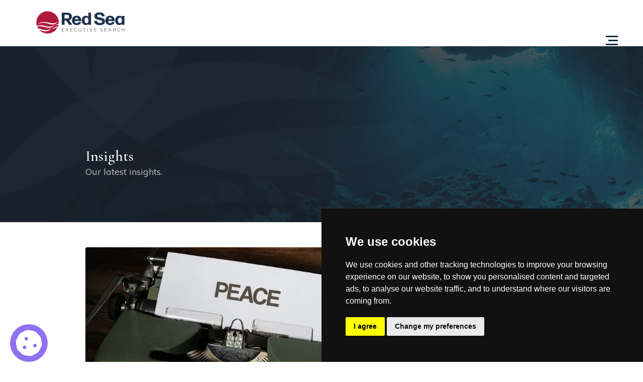

--- FILE ---
content_type: text/html; charset=UTF-8
request_url: https://www.redseasearch.com/2021/01/11/pandemics-and-peacebuilding-why-women-need-to-be-involved-now-more-than-ever/
body_size: 35984
content:
<!DOCTYPE html>
<html lang="en-GB">
<head>
    <meta charset="UTF-8">
    <meta name="viewport" content="width=device-width, initial-scale=1.0" />
    <script data-cfasync="false" data-no-defer="1">var ewww_webp_supported=!1;function check_webp_feature(A,e){var w;e=void 0!==e?e:function(){},ewww_webp_supported?e(ewww_webp_supported):((w=new Image).onload=function(){ewww_webp_supported=0<w.width&&0<w.height,e&&e(ewww_webp_supported)},w.onerror=function(){e&&e(!1)},w.src="data:image/webp;base64,"+{alpha:"UklGRkoAAABXRUJQVlA4WAoAAAAQAAAAAAAAAAAAQUxQSAwAAAARBxAR/Q9ERP8DAABWUDggGAAAABQBAJ0BKgEAAQAAAP4AAA3AAP7mtQAAAA=="}[A])}check_webp_feature("alpha");</script><script data-cfasync="false" data-no-defer="1">var Arrive=function(c,w){"use strict";if(c.MutationObserver&&"undefined"!=typeof HTMLElement){var r,a=0,u=(r=HTMLElement.prototype.matches||HTMLElement.prototype.webkitMatchesSelector||HTMLElement.prototype.mozMatchesSelector||HTMLElement.prototype.msMatchesSelector,{matchesSelector:function(e,t){return e instanceof HTMLElement&&r.call(e,t)},addMethod:function(e,t,r){var a=e[t];e[t]=function(){return r.length==arguments.length?r.apply(this,arguments):"function"==typeof a?a.apply(this,arguments):void 0}},callCallbacks:function(e,t){t&&t.options.onceOnly&&1==t.firedElems.length&&(e=[e[0]]);for(var r,a=0;r=e[a];a++)r&&r.callback&&r.callback.call(r.elem,r.elem);t&&t.options.onceOnly&&1==t.firedElems.length&&t.me.unbindEventWithSelectorAndCallback.call(t.target,t.selector,t.callback)},checkChildNodesRecursively:function(e,t,r,a){for(var i,n=0;i=e[n];n++)r(i,t,a)&&a.push({callback:t.callback,elem:i}),0<i.childNodes.length&&u.checkChildNodesRecursively(i.childNodes,t,r,a)},mergeArrays:function(e,t){var r,a={};for(r in e)e.hasOwnProperty(r)&&(a[r]=e[r]);for(r in t)t.hasOwnProperty(r)&&(a[r]=t[r]);return a},toElementsArray:function(e){return e=void 0!==e&&("number"!=typeof e.length||e===c)?[e]:e}}),e=(l.prototype.addEvent=function(e,t,r,a){a={target:e,selector:t,options:r,callback:a,firedElems:[]};return this._beforeAdding&&this._beforeAdding(a),this._eventsBucket.push(a),a},l.prototype.removeEvent=function(e){for(var t,r=this._eventsBucket.length-1;t=this._eventsBucket[r];r--)e(t)&&(this._beforeRemoving&&this._beforeRemoving(t),(t=this._eventsBucket.splice(r,1))&&t.length&&(t[0].callback=null))},l.prototype.beforeAdding=function(e){this._beforeAdding=e},l.prototype.beforeRemoving=function(e){this._beforeRemoving=e},l),t=function(i,n){var o=new e,l=this,s={fireOnAttributesModification:!1};return o.beforeAdding(function(t){var e=t.target;e!==c.document&&e!==c||(e=document.getElementsByTagName("html")[0]);var r=new MutationObserver(function(e){n.call(this,e,t)}),a=i(t.options);r.observe(e,a),t.observer=r,t.me=l}),o.beforeRemoving(function(e){e.observer.disconnect()}),this.bindEvent=function(e,t,r){t=u.mergeArrays(s,t);for(var a=u.toElementsArray(this),i=0;i<a.length;i++)o.addEvent(a[i],e,t,r)},this.unbindEvent=function(){var r=u.toElementsArray(this);o.removeEvent(function(e){for(var t=0;t<r.length;t++)if(this===w||e.target===r[t])return!0;return!1})},this.unbindEventWithSelectorOrCallback=function(r){var a=u.toElementsArray(this),i=r,e="function"==typeof r?function(e){for(var t=0;t<a.length;t++)if((this===w||e.target===a[t])&&e.callback===i)return!0;return!1}:function(e){for(var t=0;t<a.length;t++)if((this===w||e.target===a[t])&&e.selector===r)return!0;return!1};o.removeEvent(e)},this.unbindEventWithSelectorAndCallback=function(r,a){var i=u.toElementsArray(this);o.removeEvent(function(e){for(var t=0;t<i.length;t++)if((this===w||e.target===i[t])&&e.selector===r&&e.callback===a)return!0;return!1})},this},i=new function(){var s={fireOnAttributesModification:!1,onceOnly:!1,existing:!1};function n(e,t,r){return!(!u.matchesSelector(e,t.selector)||(e._id===w&&(e._id=a++),-1!=t.firedElems.indexOf(e._id)))&&(t.firedElems.push(e._id),!0)}var c=(i=new t(function(e){var t={attributes:!1,childList:!0,subtree:!0};return e.fireOnAttributesModification&&(t.attributes=!0),t},function(e,i){e.forEach(function(e){var t=e.addedNodes,r=e.target,a=[];null!==t&&0<t.length?u.checkChildNodesRecursively(t,i,n,a):"attributes"===e.type&&n(r,i)&&a.push({callback:i.callback,elem:r}),u.callCallbacks(a,i)})})).bindEvent;return i.bindEvent=function(e,t,r){t=void 0===r?(r=t,s):u.mergeArrays(s,t);var a=u.toElementsArray(this);if(t.existing){for(var i=[],n=0;n<a.length;n++)for(var o=a[n].querySelectorAll(e),l=0;l<o.length;l++)i.push({callback:r,elem:o[l]});if(t.onceOnly&&i.length)return r.call(i[0].elem,i[0].elem);setTimeout(u.callCallbacks,1,i)}c.call(this,e,t,r)},i},o=new function(){var a={};function i(e,t){return u.matchesSelector(e,t.selector)}var n=(o=new t(function(){return{childList:!0,subtree:!0}},function(e,r){e.forEach(function(e){var t=e.removedNodes,e=[];null!==t&&0<t.length&&u.checkChildNodesRecursively(t,r,i,e),u.callCallbacks(e,r)})})).bindEvent;return o.bindEvent=function(e,t,r){t=void 0===r?(r=t,a):u.mergeArrays(a,t),n.call(this,e,t,r)},o};d(HTMLElement.prototype),d(NodeList.prototype),d(HTMLCollection.prototype),d(HTMLDocument.prototype),d(Window.prototype);var n={};return s(i,n,"unbindAllArrive"),s(o,n,"unbindAllLeave"),n}function l(){this._eventsBucket=[],this._beforeAdding=null,this._beforeRemoving=null}function s(e,t,r){u.addMethod(t,r,e.unbindEvent),u.addMethod(t,r,e.unbindEventWithSelectorOrCallback),u.addMethod(t,r,e.unbindEventWithSelectorAndCallback)}function d(e){e.arrive=i.bindEvent,s(i,e,"unbindArrive"),e.leave=o.bindEvent,s(o,e,"unbindLeave")}}(window,void 0),ewww_webp_supported=!1;function check_webp_feature(e,t){var r;ewww_webp_supported?t(ewww_webp_supported):((r=new Image).onload=function(){ewww_webp_supported=0<r.width&&0<r.height,t(ewww_webp_supported)},r.onerror=function(){t(!1)},r.src="data:image/webp;base64,"+{alpha:"UklGRkoAAABXRUJQVlA4WAoAAAAQAAAAAAAAAAAAQUxQSAwAAAARBxAR/Q9ERP8DAABWUDggGAAAABQBAJ0BKgEAAQAAAP4AAA3AAP7mtQAAAA==",animation:"UklGRlIAAABXRUJQVlA4WAoAAAASAAAAAAAAAAAAQU5JTQYAAAD/////AABBTk1GJgAAAAAAAAAAAAAAAAAAAGQAAABWUDhMDQAAAC8AAAAQBxAREYiI/gcA"}[e])}function ewwwLoadImages(e){if(e){for(var t=document.querySelectorAll(".batch-image img, .image-wrapper a, .ngg-pro-masonry-item a, .ngg-galleria-offscreen-seo-wrapper a"),r=0,a=t.length;r<a;r++)ewwwAttr(t[r],"data-src",t[r].getAttribute("data-webp")),ewwwAttr(t[r],"data-thumbnail",t[r].getAttribute("data-webp-thumbnail"));for(var i=document.querySelectorAll(".rev_slider ul li"),r=0,a=i.length;r<a;r++){ewwwAttr(i[r],"data-thumb",i[r].getAttribute("data-webp-thumb"));for(var n=1;n<11;)ewwwAttr(i[r],"data-param"+n,i[r].getAttribute("data-webp-param"+n)),n++}for(r=0,a=(i=document.querySelectorAll(".rev_slider img")).length;r<a;r++)ewwwAttr(i[r],"data-lazyload",i[r].getAttribute("data-webp-lazyload"));for(var o=document.querySelectorAll("div.woocommerce-product-gallery__image"),r=0,a=o.length;r<a;r++)ewwwAttr(o[r],"data-thumb",o[r].getAttribute("data-webp-thumb"))}for(var l=document.querySelectorAll("video"),r=0,a=l.length;r<a;r++)ewwwAttr(l[r],"poster",e?l[r].getAttribute("data-poster-webp"):l[r].getAttribute("data-poster-image"));for(var s,c=document.querySelectorAll("img.ewww_webp_lazy_load"),r=0,a=c.length;r<a;r++)e&&(ewwwAttr(c[r],"data-lazy-srcset",c[r].getAttribute("data-lazy-srcset-webp")),ewwwAttr(c[r],"data-srcset",c[r].getAttribute("data-srcset-webp")),ewwwAttr(c[r],"data-lazy-src",c[r].getAttribute("data-lazy-src-webp")),ewwwAttr(c[r],"data-src",c[r].getAttribute("data-src-webp")),ewwwAttr(c[r],"data-orig-file",c[r].getAttribute("data-webp-orig-file")),ewwwAttr(c[r],"data-medium-file",c[r].getAttribute("data-webp-medium-file")),ewwwAttr(c[r],"data-large-file",c[r].getAttribute("data-webp-large-file")),null!=(s=c[r].getAttribute("srcset"))&&!1!==s&&s.includes("R0lGOD")&&ewwwAttr(c[r],"src",c[r].getAttribute("data-lazy-src-webp"))),c[r].className=c[r].className.replace(/\bewww_webp_lazy_load\b/,"");for(var w=document.querySelectorAll(".ewww_webp"),r=0,a=w.length;r<a;r++)e?(ewwwAttr(w[r],"srcset",w[r].getAttribute("data-srcset-webp")),ewwwAttr(w[r],"src",w[r].getAttribute("data-src-webp")),ewwwAttr(w[r],"data-orig-file",w[r].getAttribute("data-webp-orig-file")),ewwwAttr(w[r],"data-medium-file",w[r].getAttribute("data-webp-medium-file")),ewwwAttr(w[r],"data-large-file",w[r].getAttribute("data-webp-large-file")),ewwwAttr(w[r],"data-large_image",w[r].getAttribute("data-webp-large_image")),ewwwAttr(w[r],"data-src",w[r].getAttribute("data-webp-src"))):(ewwwAttr(w[r],"srcset",w[r].getAttribute("data-srcset-img")),ewwwAttr(w[r],"src",w[r].getAttribute("data-src-img"))),w[r].className=w[r].className.replace(/\bewww_webp\b/,"ewww_webp_loaded");window.jQuery&&jQuery.fn.isotope&&jQuery.fn.imagesLoaded&&(jQuery(".fusion-posts-container-infinite").imagesLoaded(function(){jQuery(".fusion-posts-container-infinite").hasClass("isotope")&&jQuery(".fusion-posts-container-infinite").isotope()}),jQuery(".fusion-portfolio:not(.fusion-recent-works) .fusion-portfolio-wrapper").imagesLoaded(function(){jQuery(".fusion-portfolio:not(.fusion-recent-works) .fusion-portfolio-wrapper").isotope()}))}function ewwwWebPInit(e){ewwwLoadImages(e),ewwwNggLoadGalleries(e),document.arrive(".ewww_webp",function(){ewwwLoadImages(e)}),document.arrive(".ewww_webp_lazy_load",function(){ewwwLoadImages(e)}),document.arrive("videos",function(){ewwwLoadImages(e)}),"loading"==document.readyState?document.addEventListener("DOMContentLoaded",ewwwJSONParserInit):("undefined"!=typeof galleries&&ewwwNggParseGalleries(e),ewwwWooParseVariations(e))}function ewwwAttr(e,t,r){null!=r&&!1!==r&&e.setAttribute(t,r)}function ewwwJSONParserInit(){"undefined"!=typeof galleries&&check_webp_feature("alpha",ewwwNggParseGalleries),check_webp_feature("alpha",ewwwWooParseVariations)}function ewwwWooParseVariations(e){if(e)for(var t=document.querySelectorAll("form.variations_form"),r=0,a=t.length;r<a;r++){var i=t[r].getAttribute("data-product_variations"),n=!1;try{for(var o in i=JSON.parse(i))void 0!==i[o]&&void 0!==i[o].image&&(void 0!==i[o].image.src_webp&&(i[o].image.src=i[o].image.src_webp,n=!0),void 0!==i[o].image.srcset_webp&&(i[o].image.srcset=i[o].image.srcset_webp,n=!0),void 0!==i[o].image.full_src_webp&&(i[o].image.full_src=i[o].image.full_src_webp,n=!0),void 0!==i[o].image.gallery_thumbnail_src_webp&&(i[o].image.gallery_thumbnail_src=i[o].image.gallery_thumbnail_src_webp,n=!0),void 0!==i[o].image.thumb_src_webp&&(i[o].image.thumb_src=i[o].image.thumb_src_webp,n=!0));n&&ewwwAttr(t[r],"data-product_variations",JSON.stringify(i))}catch(e){}}}function ewwwNggParseGalleries(e){if(e)for(var t in galleries){var r=galleries[t];galleries[t].images_list=ewwwNggParseImageList(r.images_list)}}function ewwwNggLoadGalleries(e){e&&document.addEventListener("ngg.galleria.themeadded",function(e,t){window.ngg_galleria._create_backup=window.ngg_galleria.create,window.ngg_galleria.create=function(e,t){var r=$(e).data("id");return galleries["gallery_"+r].images_list=ewwwNggParseImageList(galleries["gallery_"+r].images_list),window.ngg_galleria._create_backup(e,t)}})}function ewwwNggParseImageList(e){for(var t in e){var r=e[t];if(void 0!==r["image-webp"]&&(e[t].image=r["image-webp"],delete e[t]["image-webp"]),void 0!==r["thumb-webp"]&&(e[t].thumb=r["thumb-webp"],delete e[t]["thumb-webp"]),void 0!==r.full_image_webp&&(e[t].full_image=r.full_image_webp,delete e[t].full_image_webp),void 0!==r.srcsets)for(var a in r.srcsets)nggSrcset=r.srcsets[a],void 0!==r.srcsets[a+"-webp"]&&(e[t].srcsets[a]=r.srcsets[a+"-webp"],delete e[t].srcsets[a+"-webp"]);if(void 0!==r.full_srcsets)for(var i in r.full_srcsets)nggFSrcset=r.full_srcsets[i],void 0!==r.full_srcsets[i+"-webp"]&&(e[t].full_srcsets[i]=r.full_srcsets[i+"-webp"],delete e[t].full_srcsets[i+"-webp"])}return e}check_webp_feature("alpha",ewwwWebPInit);</script><script>
        window.dataLayer = window.dataLayer || [];
        function gtag() {
            dataLayer.push(arguments);
        }
        gtag("consent", "default", {
            ad_storage: "denied",
            ad_user_data: "denied",
            ad_personalization: "denied",
            analytics_storage: "denied",
            functionality_storage: "denied",
            personalization_storage: "denied",
            security_storage: "granted",
            wait_for_update: 2000,
        });
        gtag("set", "ads_data_redaction", true);
        gtag("set", "url_passthrough", true);
</script>
<meta name='robots' content='index, follow, max-image-preview:large, max-snippet:-1, max-video-preview:-1' />

	<title>Pandemics and Peacebuilding – why women need to be involved now more than ever - Red Sea Search</title>
	<link rel="canonical" href="https://www.redseasearch.com/2021/01/11/pandemics-and-peacebuilding-why-women-need-to-be-involved-now-more-than-ever/" />
	<meta property="og:locale" content="en_GB" />
	<meta property="og:type" content="article" />
	<meta property="og:title" content="Pandemics and Peacebuilding – why women need to be involved now more than ever - Red Sea Search" />
	<meta property="og:description" content="Peacebuilding amid a pandemic Within fragile situations, where conflict is rife and subsistence a daily reality, the pandemic is threatening peacebuilding operations. With the world’s attention being drawn to pandemic..." />
	<meta property="og:url" content="https://www.redseasearch.com/2021/01/11/pandemics-and-peacebuilding-why-women-need-to-be-involved-now-more-than-ever/" />
	<meta property="og:site_name" content="Red Sea Search" />
	<meta property="article:published_time" content="2021-01-11T07:30:03+00:00" />
	<meta property="og:image" content="https://www.redseasearch.com/wp-content/uploads/sites/43/2021/01/peace-7245626_1280.jpg" />
	<meta property="og:image:width" content="1280" />
	<meta property="og:image:height" content="854" />
	<meta property="og:image:type" content="image/jpeg" />
	<meta name="author" content="Zoe Dean" />
	<meta name="twitter:card" content="summary_large_image" />
	<meta name="twitter:label1" content="Written by" />
	<meta name="twitter:data1" content="Zoe Dean" />
	<meta name="twitter:label2" content="Estimated reading time" />
	<meta name="twitter:data2" content="4 minutes" />
	<script type="application/ld+json" class="yoast-schema-graph">{"@context":"https://schema.org","@graph":[{"@type":"Article","@id":"https://www.redseasearch.com/2021/01/11/pandemics-and-peacebuilding-why-women-need-to-be-involved-now-more-than-ever/#article","isPartOf":{"@id":"https://www.redseasearch.com/2021/01/11/pandemics-and-peacebuilding-why-women-need-to-be-involved-now-more-than-ever/"},"author":{"name":"Zoe Dean","@id":"https://www.redseasearch.com/#/schema/person/29e981622191bd3b3539f63bf7ff0f11"},"headline":"Pandemics and Peacebuilding – why women need to be involved now more than ever","datePublished":"2021-01-11T07:30:03+00:00","dateModified":"2021-01-11T07:30:03+00:00","mainEntityOfPage":{"@id":"https://www.redseasearch.com/2021/01/11/pandemics-and-peacebuilding-why-women-need-to-be-involved-now-more-than-ever/"},"wordCount":758,"publisher":{"@id":"https://www.redseasearch.com/#organization"},"image":{"@id":"https://www.redseasearch.com/2021/01/11/pandemics-and-peacebuilding-why-women-need-to-be-involved-now-more-than-ever/#primaryimage"},"thumbnailUrl":"https://www.redseasearch.com/wp-content/uploads/sites/43/2021/01/peace-7245626_1280.jpg","articleSection":["Uncategorized"],"inLanguage":"en-GB"},{"@type":"WebPage","@id":"https://www.redseasearch.com/2021/01/11/pandemics-and-peacebuilding-why-women-need-to-be-involved-now-more-than-ever/","url":"https://www.redseasearch.com/2021/01/11/pandemics-and-peacebuilding-why-women-need-to-be-involved-now-more-than-ever/","name":"Pandemics and Peacebuilding – why women need to be involved now more than ever - Red Sea Search","isPartOf":{"@id":"https://www.redseasearch.com/#website"},"primaryImageOfPage":{"@id":"https://www.redseasearch.com/2021/01/11/pandemics-and-peacebuilding-why-women-need-to-be-involved-now-more-than-ever/#primaryimage"},"image":{"@id":"https://www.redseasearch.com/2021/01/11/pandemics-and-peacebuilding-why-women-need-to-be-involved-now-more-than-ever/#primaryimage"},"thumbnailUrl":"https://www.redseasearch.com/wp-content/uploads/sites/43/2021/01/peace-7245626_1280.jpg","datePublished":"2021-01-11T07:30:03+00:00","dateModified":"2021-01-11T07:30:03+00:00","breadcrumb":{"@id":"https://www.redseasearch.com/2021/01/11/pandemics-and-peacebuilding-why-women-need-to-be-involved-now-more-than-ever/#breadcrumb"},"inLanguage":"en-GB","potentialAction":[{"@type":"ReadAction","target":["https://www.redseasearch.com/2021/01/11/pandemics-and-peacebuilding-why-women-need-to-be-involved-now-more-than-ever/"]}]},{"@type":"ImageObject","inLanguage":"en-GB","@id":"https://www.redseasearch.com/2021/01/11/pandemics-and-peacebuilding-why-women-need-to-be-involved-now-more-than-ever/#primaryimage","url":"https://www.redseasearch.com/wp-content/uploads/sites/43/2021/01/peace-7245626_1280.jpg","contentUrl":"https://www.redseasearch.com/wp-content/uploads/sites/43/2021/01/peace-7245626_1280.jpg","width":1280,"height":854,"caption":"Typewriter and word peace"},{"@type":"BreadcrumbList","@id":"https://www.redseasearch.com/2021/01/11/pandemics-and-peacebuilding-why-women-need-to-be-involved-now-more-than-ever/#breadcrumb","itemListElement":[{"@type":"ListItem","position":1,"name":"Home","item":"https://www.redseasearch.com/"},{"@type":"ListItem","position":2,"name":"Insights","item":"https://www.redseasearch.com/insights/"},{"@type":"ListItem","position":3,"name":"Pandemics and Peacebuilding – why women need to be involved now more than ever"}]},{"@type":"WebSite","@id":"https://www.redseasearch.com/#website","url":"https://www.redseasearch.com/","name":"Red Sea Search","description":"Recruitment","publisher":{"@id":"https://www.redseasearch.com/#organization"},"potentialAction":[{"@type":"SearchAction","target":{"@type":"EntryPoint","urlTemplate":"https://www.redseasearch.com/?s={search_term_string}"},"query-input":"required name=search_term_string"}],"inLanguage":"en-GB"},{"@type":"Organization","@id":"https://www.redseasearch.com/#organization","name":"RedSea Search","url":"https://www.redseasearch.com/","sameAs":[],"logo":{"@type":"ImageObject","inLanguage":"en-GB","@id":"https://www.redseasearch.com/#/schema/logo/image/","url":"https://www.redseasearch.com/wp-content/uploads/sites/43/2022/03/RedSeaLogo.png","contentUrl":"https://www.redseasearch.com/wp-content/uploads/sites/43/2022/03/RedSeaLogo.png","width":470,"height":190,"caption":"RedSea Search"},"image":{"@id":"https://www.redseasearch.com/#/schema/logo/image/"}},{"@type":"Person","@id":"https://www.redseasearch.com/#/schema/person/29e981622191bd3b3539f63bf7ff0f11","name":"Zoe Dean","image":{"@type":"ImageObject","inLanguage":"en-GB","@id":"https://www.redseasearch.com/#/schema/person/image/","url":"https://secure.gravatar.com/avatar/c61ac21c39328f06ccac1c014298ee66?s=96&d=mm&r=g","contentUrl":"https://secure.gravatar.com/avatar/c61ac21c39328f06ccac1c014298ee66?s=96&d=mm&r=g","caption":"Zoe Dean"},"url":"https://www.redseasearch.com/author/zoedean/"}]}</script>


<link rel='dns-prefetch' href='//www.google.com' />
<link rel='dns-prefetch' href='//maps.google.com' />
<link rel='dns-prefetch' href='//use.fontawesome.com' />
<link rel='dns-prefetch' href='//code.jquery.com' />
<link rel='dns-prefetch' href='//s.w.org' />
<link rel="alternate" type="application/rss+xml" title="Red Sea Search &raquo; Feed" href="https://www.redseasearch.com/feed/" />
<link rel="alternate" type="application/rss+xml" title="Red Sea Search &raquo; Comments Feed" href="https://www.redseasearch.com/comments/feed/" />
<script type="text/javascript">
window._wpemojiSettings = {"baseUrl":"https:\/\/s.w.org\/images\/core\/emoji\/13.1.0\/72x72\/","ext":".png","svgUrl":"https:\/\/s.w.org\/images\/core\/emoji\/13.1.0\/svg\/","svgExt":".svg","source":{"concatemoji":"https:\/\/www.redseasearch.com\/wp-includes\/js\/wp-emoji-release.min.js?ver=eff8e1be18ec1a45fc60d1285c9f0803"}};
/*! This file is auto-generated */
!function(e,a,t){var n,r,o,i=a.createElement("canvas"),p=i.getContext&&i.getContext("2d");function s(e,t){var a=String.fromCharCode;p.clearRect(0,0,i.width,i.height),p.fillText(a.apply(this,e),0,0);e=i.toDataURL();return p.clearRect(0,0,i.width,i.height),p.fillText(a.apply(this,t),0,0),e===i.toDataURL()}function c(e){var t=a.createElement("script");t.src=e,t.defer=t.type="text/javascript",a.getElementsByTagName("head")[0].appendChild(t)}for(o=Array("flag","emoji"),t.supports={everything:!0,everythingExceptFlag:!0},r=0;r<o.length;r++)t.supports[o[r]]=function(e){if(!p||!p.fillText)return!1;switch(p.textBaseline="top",p.font="600 32px Arial",e){case"flag":return s([127987,65039,8205,9895,65039],[127987,65039,8203,9895,65039])?!1:!s([55356,56826,55356,56819],[55356,56826,8203,55356,56819])&&!s([55356,57332,56128,56423,56128,56418,56128,56421,56128,56430,56128,56423,56128,56447],[55356,57332,8203,56128,56423,8203,56128,56418,8203,56128,56421,8203,56128,56430,8203,56128,56423,8203,56128,56447]);case"emoji":return!s([10084,65039,8205,55357,56613],[10084,65039,8203,55357,56613])}return!1}(o[r]),t.supports.everything=t.supports.everything&&t.supports[o[r]],"flag"!==o[r]&&(t.supports.everythingExceptFlag=t.supports.everythingExceptFlag&&t.supports[o[r]]);t.supports.everythingExceptFlag=t.supports.everythingExceptFlag&&!t.supports.flag,t.DOMReady=!1,t.readyCallback=function(){t.DOMReady=!0},t.supports.everything||(n=function(){t.readyCallback()},a.addEventListener?(a.addEventListener("DOMContentLoaded",n,!1),e.addEventListener("load",n,!1)):(e.attachEvent("onload",n),a.attachEvent("onreadystatechange",function(){"complete"===a.readyState&&t.readyCallback()})),(n=t.source||{}).concatemoji?c(n.concatemoji):n.wpemoji&&n.twemoji&&(c(n.twemoji),c(n.wpemoji)))}(window,document,window._wpemojiSettings);
</script>
<style type="text/css">
img.wp-smiley,
img.emoji {
	display: inline !important;
	border: none !important;
	box-shadow: none !important;
	height: 1em !important;
	width: 1em !important;
	margin: 0 0.07em !important;
	vertical-align: -0.1em !important;
	background: none !important;
	padding: 0 !important;
}
</style>
	<link rel='stylesheet' id='contact-form-7-css'  href='https://www.redseasearch.com/wp-content/plugins/contact-form-7/includes/css/styles.css?ver=5.5.6' type='text/css' media='all' />
<link rel='stylesheet' id='wp-job-manager-job-listings-css'  href='https://www.redseasearch.com/wp-content/plugins/wp-job-manager/assets/dist/css/job-listings.css?ver=d866e43503c5e047c6b0be0a9557cf8e' type='text/css' media='all' />
<link rel='stylesheet' id='jquery-ui-css'  href='//code.jquery.com/ui/1.13.1/themes/smoothness/jquery-ui.min.css?ver=1.13.1' type='text/css' media='all' />
<link rel='stylesheet' id='jm-application-deadline-css'  href='https://www.redseasearch.com/wp-content/plugins/wp-job-manager-application-deadline/assets/css/frontend.css?ver=1.0' type='text/css' media='' />
<link rel='stylesheet' id='wp-job-manager-tags-frontend-css'  href='https://www.redseasearch.com/wp-content/plugins/wp-job-manager-tags/assets/css/style.css?ver=eff8e1be18ec1a45fc60d1285c9f0803' type='text/css' media='all' />
<link rel='stylesheet' id='recwebs-base-css'  href='https://www.redseasearch.com/wp-content/themes/recwebs/css/base.min.css?ver=20180323' type='text/css' media='all' />
<link rel='stylesheet' id='recwebs-responsive-css'  href='https://www.redseasearch.com/wp-content/themes/recwebs/css/responsive.min.css?ver=20180323' type='text/css' media='all' />
<link rel='stylesheet' id='recwebs-font-awesome-css'  href='https://www.redseasearch.com/wp-content/themes/recwebs/css/font-awesome.min.css?ver=20180323' type='text/css' media='all' />
<link rel='stylesheet' id='recwebs-style-css'  href='https://www.redseasearch.com/wp-content/themes/recwebs/style.css?ver=20180323' type='text/css' media='all' />
<link rel='stylesheet' id='recwebs-woocommerce-css'  href='https://www.redseasearch.com/wp-content/themes/recwebs/css/woocommerce.min.css?ver=20180323' type='text/css' media='all' />
<link rel='stylesheet' id='vcv:assets:front:style-css'  href='https://www.redseasearch.com/wp-content/plugins/visualcomposer/public/dist/front.bundle.css?ver=43.0' type='text/css' media='all' />
<link rel='stylesheet' id='vcv:assets:source:styles:assetslibraryimagefilterdistimagefilterbundlecss-css'  href='https://www.redseasearch.com/wp-content/plugins/visualcomposer/public/sources/assetsLibrary/imageFilter/dist/imageFilter.bundle.css?ver=43.0-55' type='text/css' media='all' />
<style id='vcv-globalElementsCss-inline-css' type='text/css'>
.main-menu.vce-basic-menu-container .vce-basic-menu ul .menu-item a,.vce-basic-menu-container .vce-basic-menu nav>ul.menu>li.menu-item>a{font-size:16px;font-weight:500;padding:16px;text-transform:none}.vce-basic-menu-container .vce-basic-menu ul .sub-menu{border-radius:20px;border-width:0!important}.menu ul li a:hover{background-color:transparent!important;color:#b0183c!important}.current-menu-parent a,.menu ul li a{background:transparent!important}
</style>
<style id='vcv:assets:front:style:55-inline-css' type='text/css'>
.vce-col{box-sizing:border-box;display:-ms-flexbox;display:flex;-ms-flex:0 0 100%;flex:0 0 100%;max-width:100%;min-width:1em;position:relative}.vce-col--auto{-ms-flex-preferred-size:auto;-ms-flex:1;flex:1;flex-basis:auto}.vce-col-content,.vce-col-inner{overflow-wrap:break-word;position:relative;transition:box-shadow .2s}.vce-col-inner{width:100%}.vce-col-direction--rtl{direction:rtl}.vce-element--has-background>.vce-col-inner>.vce-col-content{padding-left:30px;padding-right:30px;padding-top:30px}.vce-col.vce-col--all-hide{display:none}@media (min-width:0),print{.vce-col--xs-auto{-ms-flex:1 1 0;flex:1 1 0;width:auto}.vce-col--xs-1{-ms-flex:0 0 100%;flex:0 0 100%;max-width:100%}.vce-col.vce-col--xs-visible{display:-ms-flexbox;display:flex}.vce-col.vce-col--xs-hide{display:none}}.vce-row-container>.vce-row>.vce-row-content>.vce-col>.vce-col-inner{padding:0}@media (min-width:544px),print{.vce-col--sm-auto{-ms-flex:1 1 0;flex:1 1 0;width:auto}.vce-col--sm-1{-ms-flex:0 0 100%;flex:0 0 100%;max-width:100%}.vce-col.vce-col--sm-visible{display:-ms-flexbox;display:flex}.vce-col.vce-col--sm-hide{display:none}}@media (min-width:768px),print{.vce-col--md-auto{-ms-flex:1 1 0;flex:1 1 0;width:auto}.vce-col--md-1{-ms-flex:0 0 100%;flex:0 0 100%;max-width:100%}.vce-col.vce-col--md-visible{display:-ms-flexbox;display:flex}.vce-col.vce-col--md-hide{display:none}}@media print,screen and (min-width:992px){.vce-col--lg-auto{-ms-flex:1 1 0;flex:1 1 0;width:1px}.vce-col--lg-1{-ms-flex:0 0 100%;flex:0 0 100%;max-width:100%}.vce-col.vce-col--lg-visible{display:-ms-flexbox;display:flex}.vce-col.vce-col--lg-hide{display:none}}@media (min-width:1200px),print{.vce-col--xl-auto{-ms-flex:1 1 0;flex:1 1 0;width:auto}.vce-col--xl-1{-ms-flex:0 0 100%;flex:0 0 100%;max-width:100%}.vce-col.vce-col--xl-visible{display:-ms-flexbox;display:flex}.vce-col.vce-col--xl-hide{display:none}}@media (min-width:0) and (max-width:543px){.vce-element--xs--has-background>.vce-col-inner>.vce-col-content{padding-left:30px;padding-right:30px;padding-top:30px}}@media (min-width:544px) and (max-width:767px){.vce-element--sm--has-background>.vce-col-inner>.vce-col-content{padding-left:30px;padding-right:30px;padding-top:30px}}@media (min-width:768px) and (max-width:991px){.vce-element--md--has-background>.vce-col-inner>.vce-col-content{padding-left:30px;padding-right:30px;padding-top:30px}}@media (min-width:992px) and (max-width:1199px){.vce-element--lg--has-background>.vce-col-inner>.vce-col-content{padding-left:30px;padding-right:30px;padding-top:30px}}@media (min-width:1200px){.vce-element--xl--has-background>.vce-col-inner>.vce-col-content{padding-left:30px;padding-right:30px;padding-top:30px}}.vce{margin-bottom:30px}.vce-row-container{width:100%}.vce-row{display:-ms-flexbox;display:flex;-ms-flex-direction:column;flex-direction:column;margin-left:0;position:relative;transition:box-shadow .2s}.vce-row,.vce-row-content>.vce-col:last-child{margin-right:0}.vce-row-full-height{min-height:100vh}.vce-row-content{-ms-flex-pack:start;-ms-flex-line-pack:start;-ms-flex-align:start;align-content:flex-start;align-items:flex-start;display:-ms-flexbox;display:flex;-ms-flex:1 1 auto;flex:1 1 auto;-ms-flex-direction:row;flex-direction:row;-ms-flex-wrap:wrap;flex-wrap:wrap;justify-content:flex-start;min-height:1em;position:relative}.vce-row-wrap--reverse>.vce-row-content{-ms-flex-line-pack:end;-ms-flex-align:end;align-content:flex-end;align-items:flex-end;-ms-flex-wrap:wrap-reverse;flex-wrap:wrap-reverse}.vce-row-columns--top>.vce-row-content{-ms-flex-line-pack:start;align-content:flex-start}.vce-row-columns--top.vce-row-wrap--reverse>.vce-row-content{-ms-flex-line-pack:end;align-content:flex-end}.vce-row-columns--middle>.vce-row-content{-ms-flex-line-pack:center;align-content:center}.vce-row-columns--bottom>.vce-row-content{-ms-flex-line-pack:end;align-content:flex-end}.vce-row-columns--bottom.vce-row-wrap--reverse>.vce-row-content{-ms-flex-line-pack:start;align-content:flex-start}.vce-row-columns--bottom>.vce-row-content:after,.vce-row-columns--middle>.vce-row-content:after,.vce-row-columns--top>.vce-row-content:after{content:"";display:block;height:0;overflow:hidden;visibility:hidden;width:100%}.vce-row-content--middle>.vce-row-content>.vce-col>.vce-col-inner{-ms-flex-pack:center;display:-ms-flexbox;display:flex;-ms-flex-direction:column;flex-direction:column;justify-content:center}.vce-row-content--bottom>.vce-row-content>.vce-col>.vce-col-inner{-ms-flex-pack:end;display:-ms-flexbox;display:flex;-ms-flex-direction:column;flex-direction:column;justify-content:flex-end}.vce-row-equal-height>.vce-row-content{-ms-flex-align:stretch;align-items:stretch}.vce-row-columns--stretch>.vce-row-content{-ms-flex-line-pack:stretch;-ms-flex-align:stretch;align-content:stretch;align-items:stretch}.vce-row[data-vce-full-width=true]{box-sizing:border-box;position:relative}.vce-row[data-vce-stretch-content=true]{padding-left:30px;padding-right:30px}.vce-row[data-vce-stretch-content=true].vce-row-no-paddings{padding-left:0;padding-right:0}.vce-row.vce-element--has-background{padding-left:30px;padding-right:30px;padding-top:30px}.vce-row.vce-element--has-background[data-vce-full-width=true]:not([data-vce-stretch-content=true]){padding-left:0;padding-right:0}.vce-row.vce-element--has-background.vce-row--has-col-background{padding-bottom:30px}.vce-row>.vce-row-content>.vce-col.vce-col--all-last{margin-right:0}.rtl .vce-row>.vce-row-content>.vce-col.vce-col--all-last,.rtl.vce-row>.vce-row-content>.vce-col.vce-col--all-last{margin-left:0}@media (min-width:0) and (max-width:543px){.vce-row.vce-element--xs--has-background{padding-left:30px;padding-right:30px;padding-top:30px}.vce-row.vce-element--xs--has-background[data-vce-full-width=true]:not([data-vce-stretch-content=true]){padding-left:0;padding-right:0}.vce-row.vce-element--has-background.vce-row--xs--has-col-background,.vce-row.vce-element--xs--has-background.vce-row--has-col-background,.vce-row.vce-element--xs--has-background.vce-row--xs--has-col-background{padding-bottom:30px}.vce-row>.vce-row-content>.vce-col.vce-col--xs-last{margin-right:0}.rtl .vce-row>.vce-row-content>.vce-col.vce-col--xs-last,.rtl.vce-row>.vce-row-content>.vce-col.vce-col--xs-last{margin-left:0}}@media (min-width:544px) and (max-width:767px){.vce-row.vce-element--sm--has-background{padding-left:30px;padding-right:30px;padding-top:30px}.vce-row.vce-element--sm--has-background[data-vce-full-width=true]:not([data-vce-stretch-content=true]){padding-left:0;padding-right:0}.vce-row.vce-element--has-background.vce-row--sm--has-col-background,.vce-row.vce-element--sm--has-background.vce-row--has-col-background,.vce-row.vce-element--sm--has-background.vce-row--sm--has-col-background{padding-bottom:30px}.vce-row>.vce-row-content>.vce-col.vce-col--sm-last{margin-right:0}.rtl .vce-row>.vce-row-content>.vce-col.vce-col--sm-last,.rtl.vce-row>.vce-row-content>.vce-col.vce-col--sm-last{margin-left:0}}@media (min-width:768px) and (max-width:991px){.vce-row.vce-element--md--has-background{padding-left:30px;padding-right:30px;padding-top:30px}.vce-row.vce-element--md--has-background[data-vce-full-width=true]:not([data-vce-stretch-content=true]){padding-left:0;padding-right:0}.vce-row.vce-element--has-background.vce-row--md--has-col-background,.vce-row.vce-element--md--has-background.vce-row--has-col-background,.vce-row.vce-element--md--has-background.vce-row--md--has-col-background{padding-bottom:30px}.vce-row>.vce-row-content>.vce-col.vce-col--md-last{margin-right:0}.rtl .vce-row>.vce-row-content>.vce-col.vce-col--md-last,.rtl.vce-row>.vce-row-content>.vce-col.vce-col--md-last{margin-left:0}}@media (min-width:992px) and (max-width:1199px){.vce-row.vce-element--lg--has-background{padding-left:30px;padding-right:30px;padding-top:30px}.vce-row.vce-element--lg--has-background[data-vce-full-width=true]:not([data-vce-stretch-content=true]){padding-left:0;padding-right:0}.vce-row.vce-element--has-background.vce-row--lg--has-col-background,.vce-row.vce-element--lg--has-background.vce-row--has-col-background,.vce-row.vce-element--lg--has-background.vce-row--lg--has-col-background{padding-bottom:30px}.vce-row>.vce-row-content>.vce-col.vce-col--lg-last{margin-right:0}.rtl .vce-row>.vce-row-content>.vce-col.vce-col--lg-last,.rtl.vce-row>.vce-row-content>.vce-col.vce-col--lg-last{margin-left:0}}@media (min-width:1200px){.vce-row.vce-element--xl--has-background{padding-left:30px;padding-right:30px;padding-top:30px}.vce-row.vce-element--xl--has-background[data-vce-full-width=true]:not([data-vce-stretch-content=true]){padding-left:0;padding-right:0}.vce-row.vce-element--has-background.vce-row--xl--has-col-background,.vce-row.vce-element--xl--has-background.vce-row--has-col-background,.vce-row.vce-element--xl--has-background.vce-row--xl--has-col-background{padding-bottom:30px}.vce-row>.vce-row-content>.vce-col.vce-col--xl-last{margin-right:0}.rtl .vce-row>.vce-row-content>.vce-col.vce-col--xl-last,.rtl.vce-row>.vce-row-content>.vce-col.vce-col--xl-last{margin-left:0}}.vce-sandwich-menu.vce-sandwich-menu--alignment-left{text-align:left}.vce-sandwich-menu.vce-sandwich-menu--alignment-center{text-align:center}.vce-sandwich-menu.vce-sandwich-menu--alignment-right{text-align:right}button.vce-sandwich-menu-close-button,button.vce-sandwich-menu-open-button{border:0;box-shadow:none;display:inline-block;line-height:normal;padding:0;position:relative;text-decoration:none;transition:background-color .2s ease-in-out;vertical-align:top}button.vce-sandwich-menu-close-button:not(:hover):not(:active),button.vce-sandwich-menu-open-button:not(:hover):not(:active){background:transparent}button.vce-sandwich-menu-close-button svg,button.vce-sandwich-menu-open-button svg{transition:fill .2s ease-in-out}button.vce-sandwich-menu-close-button:active,button.vce-sandwich-menu-close-button:focus,button.vce-sandwich-menu-close-button:hover,button.vce-sandwich-menu-open-button:active,button.vce-sandwich-menu-open-button:focus,button.vce-sandwich-menu-open-button:hover{box-shadow:none;outline:0;text-decoration:none}button.vce-sandwich-menu-close-button{position:absolute;right:30px;top:30px;z-index:1}.rtl button.vce-sandwich-menu-close-button,[dir=rlt] button.vce-sandwich-menu-close-button{left:30px;right:auto}.vce-sandwich-menu-close-button .vce-sandwich-menu-close-button-inner,.vce-sandwich-menu-open-button .vce-sandwich-menu-open-button-inner{display:inline-block;height:24px;position:relative;vertical-align:top;width:24px}.vce-sandwich-menu-close-button svg,.vce-sandwich-menu-open-button svg{bottom:0;left:0;margin:auto;position:absolute;right:0;top:0}.vce-sandwich-menu-shape--square button.vce-sandwich-menu-open-button{padding:18px}.vce-sandwich-menu-shape--rounded button.vce-sandwich-menu-open-button{border-radius:5px;padding:18px}.vce-sandwich-menu-shape--round button.vce-sandwich-menu-open-button{border-radius:50%;padding:18px}.vce-sandwich-menu-container{-ms-flex-pack:center;-ms-flex-align:center;word-wrap:break-word;-webkit-font-smoothing:antialiased;-webkit-align-items:center;align-items:center;bottom:0;display:-webkit-flex;display:-ms-flexbox;display:flex;-webkit-flex-direction:column;-ms-flex-direction:column;flex-direction:column;-webkit-justify-content:center;justify-content:center;left:0;opacity:0;overflow:hidden;position:fixed;right:0;top:0;transition:opacity .2s ease-in-out;visibility:hidden;z-index:-999}.vce-sandwich-menu-container[data-vcv-sandwich-menu-visible]{opacity:1;visibility:visible;z-index:9998}.vce-sandwich-menu-scroll-container{height:100%;max-width:100%;overflow:auto;width:100%}.vce-sandwich-menu-inner,.vce-sandwich-menu-scroll-container{display:-webkit-flex;display:-ms-flexbox;display:flex;-webkit-flex-direction:column;-ms-flex-direction:column;flex-direction:column}.vce-sandwich-menu-inner{-ms-flex-pack:center;-ms-flex-negative:0;-ms-flex-positive:1;background-size:cover;box-sizing:border-box;-webkit-flex-grow:1;flex-grow:1;-webkit-flex-shrink:0;flex-shrink:0;font-size:22px;-webkit-justify-content:center;justify-content:center;line-height:2;margin:20px;min-height:calc(100% - 40px);overflow:hidden;padding:15px 0;position:relative;text-align:center}.vce-sandwich-menu-inner nav ul{list-style-type:none;margin:0;padding:0}.vce-sandwich-menu-inner nav li.menu-item{font-size:1em;line-height:2;list-style-type:none;margin:0;padding:0}.vce-sandwich-menu-inner nav>ul>.menu-item{font-weight:700}.vce-sandwich-menu-inner nav>ul>.menu-item-has-children>.sub-menu>.menu-item{font-size:.8em;line-height:2}.vce-sandwich-menu-inner nav>ul>.menu-item-has-children>.sub-menu>.menu-item>.sub-menu>.menu-item{font-size:.75em;line-height:2}.vce-sandwich-menu-inner nav .menu-item-has-children>ul{margin:12px 0}.vce-sandwich-menu-inner nav li.menu-item:after,.vce-sandwich-menu-inner nav li.menu-item:before{display:none}.vce-sandwich-menu-inner nav li.menu-item a,.vce-sandwich-menu-inner nav li.menu-item a:hover{border-bottom:0;box-shadow:none} .vce-basic-menu-container .vce-basic-menu nav>ul>li:before{background-color:transparent;border-radius:0;bottom:10px;content:"";height:3px;left:26px;margin:0;position:absolute;top:auto;width:calc(100% - 52px)}.vce-basic-menu-container .vce-basic-menu nav>ul.menu>li.menu-item>a{width:auto}.vce-basic-menu-container .vce-basic-menu ul{display:-webkit-flex;display:-ms-flexbox;display:flex;-webkit-flex-wrap:wrap;-ms-flex-wrap:wrap;flex-wrap:wrap;margin:0;padding:0}.vce-basic-menu-container .vce-basic-menu ul .menu-item{list-style:none;margin:0;padding:0;position:relative}.vce-basic-menu-container .vce-basic-menu ul .menu-item:not(:hover)>.sub-menu,.vce-basic-menu-container .vce-basic-menu ul .menu-item:not(:hover)>.sub-menu a{margin:0!important;padding:0!important}.vce-basic-menu-container .vce-basic-menu ul .menu-item:hover>.sub-menu{max-width:10000px;top:100%;transition-delay:0s;visibility:visible}.vce-basic-menu-container .vce-basic-menu ul .menu-item:hover>.sub-menu>li>a{padding:16px 26px;transition-delay:0s;width:16em}.vce-basic-menu-container .vce-basic-menu ul .menu-item>.sub-menu>li>a{overflow:hidden;padding:0;transition:padding 0s ease .25s,width 0s ease .25s,color .2s ease-in-out;width:0}.vce-basic-menu-container .vce-basic-menu ul .menu-item>.sub-menu>li>a:hover{overflow:visible}.vce-basic-menu-container .vce-basic-menu ul .menu-item a{border:none;box-shadow:none;display:inline-block;font-size:1em;line-height:1;padding:16px 26px;position:relative;text-decoration:none;text-transform:uppercase;transition:color .2s ease-in-out}.vce-basic-menu-container .vce-basic-menu ul .sub-menu{border-style:solid;border-width:1px;left:26px;margin:0;max-width:0;padding:0;position:absolute;top:-1000%;transition:all 0s ease .25s;visibility:hidden;z-index:99999}.vce-basic-menu-container .vce-basic-menu ul .sub-menu a{display:block;font-size:.75em}.vce-basic-menu-container .vce-basic-menu ul .sub-menu a:before{background:transparent;border:1px solid transparent;bottom:-1px;content:"";left:-1px;opacity:0;position:absolute;right:-1px;top:-1px;transition:opacity .2s ease-in-out}.vce-basic-menu-container .vce-basic-menu ul .sub-menu .menu-item:before{display:none}.vce-basic-menu-container .vce-basic-menu ul .sub-menu .menu-item a{padding:16px 18px}.vce-basic-menu-container .vce-basic-menu ul .sub-menu .sub-menu{left:100%;top:-1px}.vce-basic-menu-container .vce-basic-menu .vce-basic-menu-wrapper.vce-basic-menu--alignment-left .menu{-ms-flex-pack:start;-webkit-justify-content:flex-start;justify-content:flex-start}.vce-basic-menu-container .vce-basic-menu .vce-basic-menu-wrapper.vce-basic-menu--alignment-center .menu{-ms-flex-pack:center;-webkit-justify-content:center;justify-content:center}.vce-basic-menu-container .vce-basic-menu .vce-basic-menu-wrapper.vce-basic-menu--alignment-right .menu{-ms-flex-pack:end;-webkit-justify-content:flex-end;justify-content:flex-end}.vce-basic-menu--style-sub-menu-separator .vce-basic-menu ul .sub-menu a{border-bottom-style:solid;border-bottom-width:1px}.vce-basic-menu--style-sub-menu-separator .vce-basic-menu ul .sub-menu .menu-item:last-child a{border-bottom:none}.vce-basic-menu-sandwich-container .vce-sandwich-menu-wrapper{margin:0}[data-vce-basic-menu-to-sandwich="1"] .vce-basic-menu,[data-vce-basic-menu-to-sandwich=true] .vce-basic-menu{opacity:0}[data-vcv-basic-menu-collapsed=true] .vce-basic-menu{height:0;margin:0;opacity:0;pointer-events:none;position:absolute;visibility:hidden}[data-vcv-basic-menu-collapsed=true] .vce-basic-menu-sandwich-container{display:block;opacity:1}[data-vcv-basic-menu-collapsed=false] .vce-basic-menu{height:auto;opacity:1;pointer-events:auto;position:relative;visibility:visible}[data-vcv-basic-menu-collapsed=false] .vce-basic-menu-sandwich-container{display:none}[data-vcv-basic-menu-loading=true] .vce-basic-menu,[data-vcv-basic-menu-loading=true] .vce-basic-menu-sandwich-container,[data-vcv-basic-menu-loading=true] .vce-basic-menu-wrapper,[data-vcv-basic-menu-loading=true] .vce-sandwich-menu-wrapper{opacity:0}.vce-basic-menu-container iframe.vce-basic-menu-resize-helper{border:0;margin:0;max-width:unset;padding:0}a.vce-single-image-inner{color:transparent}a.vce-single-image-inner,a.vce-single-image-inner:focus,a.vce-single-image-inner:hover{border-bottom:0;box-shadow:none;text-decoration:none}.vce-single-image-inner{line-height:1;position:relative}.vce-single-image-inner,.vce-single-image-wrapper{display:inline-block;max-width:100%;vertical-align:top}.vce-single-image-wrapper{overflow:hidden}.vce-single-image-wrapper img{max-width:100%;vertical-align:top}.vce-single-image--border-rounded{border-radius:5px;overflow:hidden}.vce-single-image--border-round{border-radius:50%;overflow:hidden}.vce-single-image--align-center{text-align:center}.vce-single-image--align-right{text-align:right}.vce-single-image--align-left{text-align:left}.vce-single-image-wrapper figure{margin:0}.vce-single-image-wrapper figcaption{font-style:italic;margin-top:10px}.vce-single-image-wrapper figcaption[hidden]{display:none}.vce-single-image-inner.vce-single-image--absolute .vce-single-image:not([data-dynamic-natural-size=true]){height:100%;left:0;object-fit:cover;position:absolute;top:0;width:100%}.vce-single-image-container .vce-single-image-inner .vce-single-image{box-shadow:none}.vce-single-image-figure-inner{display:inline-block;max-width:100%}.vce-row--col-gap-20>.vce-row-content>.vce-col{margin-right:20px}.vce-row--col-gap-20>.vce-row-content>.vce-column-resizer .vce-column-resizer-handler{width:20px}.rtl .vce-row--col-gap-20>.vce-row-content>.vce-col,.rtl.vce-row--col-gap-20>.vce-row-content>.vce-col{margin-left:20px;margin-right:0}.vce-sandwich-menu--icon-color-b-23-46-74 .vce-sandwich-menu-close-button svg,.vce-sandwich-menu--icon-color-b-23-46-74 .vce-sandwich-menu-open-button svg{fill:#172e4a}.vce-sandwich-menu--icon-color-b-23-46-74 .vce-sandwich-menu-close-button:hover svg,.vce-sandwich-menu--icon-color-b-23-46-74 .vce-sandwich-menu-open-button:hover svg{fill:#516277} .vce-sandwich-menu--close-icon-color-b-255-255-255 .vce-sandwich-menu-container button.vce-sandwich-menu-close-button svg,.vce-sandwich-menu--close-icon-color-b-255-255-255 .vce-sandwich-menu-container button.vce-sandwich-menu-close-button:hover svg{fill:#fff} .vce-sandwich-menu--shape-color-4D8FCC .vce-sandwich-menu-open-button{background-color:#4d8fcc}.vce-sandwich-menu--shape-color-4D8FCC .vce-sandwich-menu-open-button:hover{background-color:#68a0d4} .vce-sandwich-menu--overlay-background-b-23-46-74 .vce-sandwich-menu-container{background-color:#172e4a} .vce-sandwich-menu--link-color-b-255-255-255 .vce-sandwich-menu-inner li.menu-item a,.vce-sandwich-menu--link-color-b-255-255-255 .vce-sandwich-menu-inner li.menu-item a:hover,.vce-sandwich-menu--link-color-b-255-255-255 .vce-sandwich-menu-inner li.menu-item.current-menu-item>a{color:#fff} .vce-sandwich-menu--icon-hover-color-f2f2f2 button.vce-sandwich-menu-close-button:hover svg,.vce-sandwich-menu--icon-hover-color-f2f2f2 button.vce-sandwich-menu-open-button:hover svg{fill:#f2f2f2} .vce-sandwich-menu--close-icon-hover-color-f2f2f2 .vce-sandwich-menu .vce-sandwich-menu-container button.vce-sandwich-menu-close-button:hover svg{fill:#f2f2f2} .vce-sandwich-menu--shape-hover-color-68a0d4 button.vce-sandwich-menu-open-button:hover{background-color:#68a0d4} .vce-sandwich-menu--link-hover-color-f2f2f2 .vce-sandwich-menu-inner li.menu-item a:hover,.vce-sandwich-menu--link-hover-color-f2f2f2 .vce-sandwich-menu-inner li.menu-item.current-menu-item>a{color:#f2f2f2} .vce-basic-menu--style-text--color-b-23-46-74 .vce-basic-menu nav>ul>li>a{color:#172e4a}.vce-basic-menu--style-text--color-b-23-46-74 .vce-basic-menu nav>ul>li>a:hover{color:#3a4d65} .vce-basic-menu-inner.vce-basic-menu--style-text--hover-color-4A90E2 .vce-basic-menu nav>ul>li>a:hover{color:#4a90e2} .vce-basic-menu--style-underline--color-4A90E2 .vce-basic-menu nav>ul>li:hover:before{background-color:#4a90e2} .vce-basic-menu--style-sub-menu-text--color-b-23-46-74 .vce-basic-menu .sub-menu a{color:#172e4a}.vce-basic-menu--style-sub-menu-text--color-b-23-46-74 .vce-basic-menu .sub-menu a:hover{color:#3a4d65} .vce-basic-menu-inner.vce-basic-menu--style-sub-menu-text--hover-color-4A90E2 .vce-basic-menu .sub-menu a:hover{color:#4a90e2} .vce-basic-menu--style-sub-menu-background--color-ffffff .vce-basic-menu .sub-menu{background-color:#fff} .vce-basic-menu--style-sub-menu-background--hover-color-4A90E2 .vce-basic-menu .sub-menu a:hover{background:#4a90e2}.vce-basic-menu--style-sub-menu-background--hover-color-4A90E2 .vce-basic-menu .sub-menu a:hover:before{border-color:#4a90e2;opacity:1} .vce-basic-menu--style-sub-menu-outline--color-EDEDED .vce-basic-menu .sub-menu,.vce-basic-menu--style-sub-menu-outline--color-EDEDED .vce-basic-menu ul .menu-item .sub-menu a{border-color:#ededed}@media all,print{.vce-row--col-gap-20[data-vce-do-apply*="0a2b1b07"]>.vce-row-content>.vce-col--xs-66-66p{-webkit-flex:0;flex:0;-webkit-flex-basis:calc(66.66% - 6.67px);flex-basis:calc(66.66% - 6.67px);max-width:calc(66.66% - 6.67px)}} @media all,print{.vce-row--col-gap-20[data-vce-do-apply*="0a2b1b07"]>.vce-row-content>.vce-col--xs-33-33p{-webkit-flex:0;flex:0;-webkit-flex-basis:calc(33.33% - 13.33px);flex-basis:calc(33.33% - 13.33px);max-width:calc(33.33% - 13.33px)}} @media all and (min-width:768px),print{.vce-row--col-gap-20[data-vce-do-apply*="0a2b1b07"]>.vce-row-content>.vce-col--md-20p{-webkit-flex:0;flex:0;-webkit-flex-basis:calc(20% - 16px);flex-basis:calc(20% - 16px);max-width:calc(20% - 16px)}} @media all and (min-width:768px),print{.vce-row--col-gap-20[data-vce-do-apply*="0a2b1b07"]>.vce-row-content>.vce-col--md-80p{-webkit-flex:0;flex:0;-webkit-flex-basis:calc(80% - 4px);flex-basis:calc(80% - 4px);max-width:calc(80% - 4px)}} @media (min-width:1200px){#el-0a2b1b07 [data-vce-do-apply*=all][data-vce-do-apply*=el-0a2b1b07],#el-0a2b1b07 [data-vce-do-apply*=background][data-vce-do-apply*=el-0a2b1b07],#el-0a2b1b07[data-vce-do-apply*=all][data-vce-do-apply*=el-0a2b1b07],#el-0a2b1b07[data-vce-do-apply*=background][data-vce-do-apply*=el-0a2b1b07]{background-color:#fff}} @media (min-width:768px) and (max-width:991px){#el-0a2b1b07 [data-vce-do-apply*=all][data-vce-do-apply*=el-0a2b1b07],#el-0a2b1b07 [data-vce-do-apply*=background][data-vce-do-apply*=el-0a2b1b07],#el-0a2b1b07[data-vce-do-apply*=all][data-vce-do-apply*=el-0a2b1b07],#el-0a2b1b07[data-vce-do-apply*=background][data-vce-do-apply*=el-0a2b1b07]{background-color:#fff}} @media (min-width:544px) and (max-width:767px){#el-0a2b1b07 [data-vce-do-apply*=all][data-vce-do-apply*=el-0a2b1b07],#el-0a2b1b07 [data-vce-do-apply*=background][data-vce-do-apply*=el-0a2b1b07],#el-0a2b1b07[data-vce-do-apply*=all][data-vce-do-apply*=el-0a2b1b07],#el-0a2b1b07[data-vce-do-apply*=background][data-vce-do-apply*=el-0a2b1b07]{background-color:#fff}} @media (min-width:992px) and (max-width:1199px){#el-0a2b1b07 [data-vce-do-apply*=all][data-vce-do-apply*=el-0a2b1b07],#el-0a2b1b07 [data-vce-do-apply*=background][data-vce-do-apply*=el-0a2b1b07],#el-0a2b1b07[data-vce-do-apply*=all][data-vce-do-apply*=el-0a2b1b07],#el-0a2b1b07[data-vce-do-apply*=background][data-vce-do-apply*=el-0a2b1b07]{background-color:#fff}} @media (max-width:543px){#el-0a2b1b07 [data-vce-do-apply*=all][data-vce-do-apply*=el-0a2b1b07],#el-0a2b1b07 [data-vce-do-apply*=background][data-vce-do-apply*=el-0a2b1b07],#el-0a2b1b07[data-vce-do-apply*=all][data-vce-do-apply*=el-0a2b1b07],#el-0a2b1b07[data-vce-do-apply*=background][data-vce-do-apply*=el-0a2b1b07]{background-color:#fff}} #el-0a2b1b07 [data-vce-do-apply*=all][data-vce-do-apply*=el-0a2b1b07] .vce-content-background-container,#el-0a2b1b07 [data-vce-do-apply*=border][data-vce-do-apply*=el-0a2b1b07] .vce-content-background-container,#el-0a2b1b07[data-vce-do-apply*=all][data-vce-do-apply*=el-0a2b1b07] .vce-content-background-container,#el-0a2b1b07[data-vce-do-apply*=border][data-vce-do-apply*=el-0a2b1b07] .vce-content-background-container{border-radius:inherit}@media (min-width:1200px){#el-0a2b1b07 [data-vce-do-apply*=all][data-vce-do-apply*=el-0a2b1b07],#el-0a2b1b07 [data-vce-do-apply*=padding][data-vce-do-apply*=el-0a2b1b07],#el-0a2b1b07[data-vce-do-apply*=all][data-vce-do-apply*=el-0a2b1b07],#el-0a2b1b07[data-vce-do-apply*=padding][data-vce-do-apply*=el-0a2b1b07]{padding-left:50px;padding-right:50px;padding-top:0}#el-0a2b1b07 [data-vce-do-apply*=all][data-vce-do-apply*=el-0a2b1b07],#el-0a2b1b07 [data-vce-do-apply*=left-pad][data-vce-do-apply*=el-0a2b1b07],#el-0a2b1b07[data-vce-do-apply*=all][data-vce-do-apply*=el-0a2b1b07],#el-0a2b1b07[data-vce-do-apply*=left-pad][data-vce-do-apply*=el-0a2b1b07]{padding-left:50px}#el-0a2b1b07 [data-vce-do-apply*=all][data-vce-do-apply*=el-0a2b1b07],#el-0a2b1b07 [data-vce-do-apply*=right-pad][data-vce-do-apply*=el-0a2b1b07],#el-0a2b1b07[data-vce-do-apply*=all][data-vce-do-apply*=el-0a2b1b07],#el-0a2b1b07[data-vce-do-apply*=right-pad][data-vce-do-apply*=el-0a2b1b07]{padding-right:50px}} #el-0a2b1b07 [data-vce-do-apply*=all][data-vce-do-apply*=el-0a2b1b07] .vce-content-background-container,#el-0a2b1b07 [data-vce-do-apply*=border][data-vce-do-apply*=el-0a2b1b07] .vce-content-background-container,#el-0a2b1b07[data-vce-do-apply*=all][data-vce-do-apply*=el-0a2b1b07] .vce-content-background-container,#el-0a2b1b07[data-vce-do-apply*=border][data-vce-do-apply*=el-0a2b1b07] .vce-content-background-container{border-radius:inherit}@media (min-width:768px) and (max-width:991px){#el-0a2b1b07 [data-vce-do-apply*=all][data-vce-do-apply*=el-0a2b1b07],#el-0a2b1b07 [data-vce-do-apply*=padding][data-vce-do-apply*=el-0a2b1b07],#el-0a2b1b07[data-vce-do-apply*=all][data-vce-do-apply*=el-0a2b1b07],#el-0a2b1b07[data-vce-do-apply*=padding][data-vce-do-apply*=el-0a2b1b07]{padding-left:10px;padding-right:10px;padding-top:0}#el-0a2b1b07 [data-vce-do-apply*=all][data-vce-do-apply*=el-0a2b1b07],#el-0a2b1b07 [data-vce-do-apply*=left-pad][data-vce-do-apply*=el-0a2b1b07],#el-0a2b1b07[data-vce-do-apply*=all][data-vce-do-apply*=el-0a2b1b07],#el-0a2b1b07[data-vce-do-apply*=left-pad][data-vce-do-apply*=el-0a2b1b07]{padding-left:10px}#el-0a2b1b07 [data-vce-do-apply*=all][data-vce-do-apply*=el-0a2b1b07],#el-0a2b1b07 [data-vce-do-apply*=right-pad][data-vce-do-apply*=el-0a2b1b07],#el-0a2b1b07[data-vce-do-apply*=all][data-vce-do-apply*=el-0a2b1b07],#el-0a2b1b07[data-vce-do-apply*=right-pad][data-vce-do-apply*=el-0a2b1b07]{padding-right:10px}} #el-0a2b1b07 [data-vce-do-apply*=all][data-vce-do-apply*=el-0a2b1b07] .vce-content-background-container,#el-0a2b1b07 [data-vce-do-apply*=border][data-vce-do-apply*=el-0a2b1b07] .vce-content-background-container,#el-0a2b1b07[data-vce-do-apply*=all][data-vce-do-apply*=el-0a2b1b07] .vce-content-background-container,#el-0a2b1b07[data-vce-do-apply*=border][data-vce-do-apply*=el-0a2b1b07] .vce-content-background-container{border-radius:inherit}@media (min-width:544px) and (max-width:767px){#el-0a2b1b07 [data-vce-do-apply*=all][data-vce-do-apply*=el-0a2b1b07],#el-0a2b1b07 [data-vce-do-apply*=padding][data-vce-do-apply*=el-0a2b1b07],#el-0a2b1b07[data-vce-do-apply*=all][data-vce-do-apply*=el-0a2b1b07],#el-0a2b1b07[data-vce-do-apply*=padding][data-vce-do-apply*=el-0a2b1b07]{padding-left:10px;padding-right:10px;padding-top:0}#el-0a2b1b07 [data-vce-do-apply*=all][data-vce-do-apply*=el-0a2b1b07],#el-0a2b1b07 [data-vce-do-apply*=left-pad][data-vce-do-apply*=el-0a2b1b07],#el-0a2b1b07[data-vce-do-apply*=all][data-vce-do-apply*=el-0a2b1b07],#el-0a2b1b07[data-vce-do-apply*=left-pad][data-vce-do-apply*=el-0a2b1b07]{padding-left:10px}#el-0a2b1b07 [data-vce-do-apply*=all][data-vce-do-apply*=el-0a2b1b07],#el-0a2b1b07 [data-vce-do-apply*=right-pad][data-vce-do-apply*=el-0a2b1b07],#el-0a2b1b07[data-vce-do-apply*=all][data-vce-do-apply*=el-0a2b1b07],#el-0a2b1b07[data-vce-do-apply*=right-pad][data-vce-do-apply*=el-0a2b1b07]{padding-right:10px}} #el-0a2b1b07 [data-vce-do-apply*=all][data-vce-do-apply*=el-0a2b1b07] .vce-content-background-container,#el-0a2b1b07 [data-vce-do-apply*=border][data-vce-do-apply*=el-0a2b1b07] .vce-content-background-container,#el-0a2b1b07[data-vce-do-apply*=all][data-vce-do-apply*=el-0a2b1b07] .vce-content-background-container,#el-0a2b1b07[data-vce-do-apply*=border][data-vce-do-apply*=el-0a2b1b07] .vce-content-background-container{border-radius:inherit}@media (min-width:992px) and (max-width:1199px){#el-0a2b1b07 [data-vce-do-apply*=all][data-vce-do-apply*=el-0a2b1b07],#el-0a2b1b07 [data-vce-do-apply*=padding][data-vce-do-apply*=el-0a2b1b07],#el-0a2b1b07[data-vce-do-apply*=all][data-vce-do-apply*=el-0a2b1b07],#el-0a2b1b07[data-vce-do-apply*=padding][data-vce-do-apply*=el-0a2b1b07]{padding-left:50px;padding-right:50px;padding-top:0}#el-0a2b1b07 [data-vce-do-apply*=all][data-vce-do-apply*=el-0a2b1b07],#el-0a2b1b07 [data-vce-do-apply*=left-pad][data-vce-do-apply*=el-0a2b1b07],#el-0a2b1b07[data-vce-do-apply*=all][data-vce-do-apply*=el-0a2b1b07],#el-0a2b1b07[data-vce-do-apply*=left-pad][data-vce-do-apply*=el-0a2b1b07]{padding-left:50px}#el-0a2b1b07 [data-vce-do-apply*=all][data-vce-do-apply*=el-0a2b1b07],#el-0a2b1b07 [data-vce-do-apply*=right-pad][data-vce-do-apply*=el-0a2b1b07],#el-0a2b1b07[data-vce-do-apply*=all][data-vce-do-apply*=el-0a2b1b07],#el-0a2b1b07[data-vce-do-apply*=right-pad][data-vce-do-apply*=el-0a2b1b07]{padding-right:50px}} #el-0a2b1b07 [data-vce-do-apply*=all][data-vce-do-apply*=el-0a2b1b07] .vce-content-background-container,#el-0a2b1b07 [data-vce-do-apply*=border][data-vce-do-apply*=el-0a2b1b07] .vce-content-background-container,#el-0a2b1b07[data-vce-do-apply*=all][data-vce-do-apply*=el-0a2b1b07] .vce-content-background-container,#el-0a2b1b07[data-vce-do-apply*=border][data-vce-do-apply*=el-0a2b1b07] .vce-content-background-container{border-radius:inherit}@media (max-width:543px){#el-0a2b1b07 [data-vce-do-apply*=all][data-vce-do-apply*=el-0a2b1b07],#el-0a2b1b07 [data-vce-do-apply*=padding][data-vce-do-apply*=el-0a2b1b07],#el-0a2b1b07[data-vce-do-apply*=all][data-vce-do-apply*=el-0a2b1b07],#el-0a2b1b07[data-vce-do-apply*=padding][data-vce-do-apply*=el-0a2b1b07]{padding-left:10px;padding-right:10px;padding-top:0}#el-0a2b1b07 [data-vce-do-apply*=all][data-vce-do-apply*=el-0a2b1b07],#el-0a2b1b07 [data-vce-do-apply*=left-pad][data-vce-do-apply*=el-0a2b1b07],#el-0a2b1b07[data-vce-do-apply*=all][data-vce-do-apply*=el-0a2b1b07],#el-0a2b1b07[data-vce-do-apply*=left-pad][data-vce-do-apply*=el-0a2b1b07]{padding-left:10px}#el-0a2b1b07 [data-vce-do-apply*=all][data-vce-do-apply*=el-0a2b1b07],#el-0a2b1b07 [data-vce-do-apply*=right-pad][data-vce-do-apply*=el-0a2b1b07],#el-0a2b1b07[data-vce-do-apply*=all][data-vce-do-apply*=el-0a2b1b07],#el-0a2b1b07[data-vce-do-apply*=right-pad][data-vce-do-apply*=el-0a2b1b07]{padding-right:10px}}@media all{#clone-el-3f90f35c [data-vce-do-apply*=all][data-vce-do-apply*=el-3f90f35c],#clone-el-3f90f35c [data-vce-do-apply*=margin][data-vce-do-apply*=el-3f90f35c],#clone-el-3f90f35c[data-vce-do-apply*=all][data-vce-do-apply*=el-3f90f35c],#clone-el-3f90f35c[data-vce-do-apply*=margin][data-vce-do-apply*=el-3f90f35c],#el-3f90f35c [data-vce-do-apply*=all][data-vce-do-apply*=el-3f90f35c],#el-3f90f35c [data-vce-do-apply*=margin][data-vce-do-apply*=el-3f90f35c],#el-3f90f35c[data-vce-do-apply*=all][data-vce-do-apply*=el-3f90f35c],#el-3f90f35c[data-vce-do-apply*=margin][data-vce-do-apply*=el-3f90f35c]{margin-bottom:0}#clone-el-3f90f35c [data-vce-do-apply*=all][data-vce-do-apply*=el-3f90f35c],#clone-el-3f90f35c [data-vce-do-apply*=padding][data-vce-do-apply*=el-3f90f35c],#clone-el-3f90f35c[data-vce-do-apply*=all][data-vce-do-apply*=el-3f90f35c],#clone-el-3f90f35c[data-vce-do-apply*=padding][data-vce-do-apply*=el-3f90f35c],#el-3f90f35c [data-vce-do-apply*=all][data-vce-do-apply*=el-3f90f35c],#el-3f90f35c [data-vce-do-apply*=padding][data-vce-do-apply*=el-3f90f35c],#el-3f90f35c[data-vce-do-apply*=all][data-vce-do-apply*=el-3f90f35c],#el-3f90f35c[data-vce-do-apply*=padding][data-vce-do-apply*=el-3f90f35c]{padding-top:20px}}@media all{#clone-el-98b9d80d [data-vce-do-apply*=all][data-vce-do-apply*=el-98b9d80d],#clone-el-98b9d80d [data-vce-do-apply*=margin][data-vce-do-apply*=el-98b9d80d],#clone-el-98b9d80d[data-vce-do-apply*=all][data-vce-do-apply*=el-98b9d80d],#clone-el-98b9d80d[data-vce-do-apply*=margin][data-vce-do-apply*=el-98b9d80d],#el-98b9d80d [data-vce-do-apply*=all][data-vce-do-apply*=el-98b9d80d],#el-98b9d80d [data-vce-do-apply*=margin][data-vce-do-apply*=el-98b9d80d],#el-98b9d80d[data-vce-do-apply*=all][data-vce-do-apply*=el-98b9d80d],#el-98b9d80d[data-vce-do-apply*=margin][data-vce-do-apply*=el-98b9d80d]{margin-bottom:0}}
.vce-col{box-sizing:border-box;display:-ms-flexbox;display:flex;-ms-flex:0 0 100%;flex:0 0 100%;max-width:100%;min-width:1em;position:relative}.vce-col--auto{-ms-flex-preferred-size:auto;-ms-flex:1;flex:1;flex-basis:auto}.vce-col-content,.vce-col-inner{overflow-wrap:break-word;position:relative;transition:box-shadow .2s}.vce-col-inner{width:100%}.vce-col-direction--rtl{direction:rtl}.vce-element--has-background>.vce-col-inner>.vce-col-content{padding-left:30px;padding-right:30px;padding-top:30px}.vce-col.vce-col--all-hide{display:none}@media (min-width:0),print{.vce-col--xs-auto{-ms-flex:1 1 0;flex:1 1 0;width:auto}.vce-col--xs-1{-ms-flex:0 0 100%;flex:0 0 100%;max-width:100%}.vce-col.vce-col--xs-visible{display:-ms-flexbox;display:flex}.vce-col.vce-col--xs-hide{display:none}}.vce-row-container>.vce-row>.vce-row-content>.vce-col>.vce-col-inner{padding:0}@media (min-width:544px),print{.vce-col--sm-auto{-ms-flex:1 1 0;flex:1 1 0;width:auto}.vce-col--sm-1{-ms-flex:0 0 100%;flex:0 0 100%;max-width:100%}.vce-col.vce-col--sm-visible{display:-ms-flexbox;display:flex}.vce-col.vce-col--sm-hide{display:none}}@media (min-width:768px),print{.vce-col--md-auto{-ms-flex:1 1 0;flex:1 1 0;width:auto}.vce-col--md-1{-ms-flex:0 0 100%;flex:0 0 100%;max-width:100%}.vce-col.vce-col--md-visible{display:-ms-flexbox;display:flex}.vce-col.vce-col--md-hide{display:none}}@media print,screen and (min-width:992px){.vce-col--lg-auto{-ms-flex:1 1 0;flex:1 1 0;width:1px}.vce-col--lg-1{-ms-flex:0 0 100%;flex:0 0 100%;max-width:100%}.vce-col.vce-col--lg-visible{display:-ms-flexbox;display:flex}.vce-col.vce-col--lg-hide{display:none}}@media (min-width:1200px),print{.vce-col--xl-auto{-ms-flex:1 1 0;flex:1 1 0;width:auto}.vce-col--xl-1{-ms-flex:0 0 100%;flex:0 0 100%;max-width:100%}.vce-col.vce-col--xl-visible{display:-ms-flexbox;display:flex}.vce-col.vce-col--xl-hide{display:none}}@media (min-width:0) and (max-width:543px){.vce-element--xs--has-background>.vce-col-inner>.vce-col-content{padding-left:30px;padding-right:30px;padding-top:30px}}@media (min-width:544px) and (max-width:767px){.vce-element--sm--has-background>.vce-col-inner>.vce-col-content{padding-left:30px;padding-right:30px;padding-top:30px}}@media (min-width:768px) and (max-width:991px){.vce-element--md--has-background>.vce-col-inner>.vce-col-content{padding-left:30px;padding-right:30px;padding-top:30px}}@media (min-width:992px) and (max-width:1199px){.vce-element--lg--has-background>.vce-col-inner>.vce-col-content{padding-left:30px;padding-right:30px;padding-top:30px}}@media (min-width:1200px){.vce-element--xl--has-background>.vce-col-inner>.vce-col-content{padding-left:30px;padding-right:30px;padding-top:30px}}.vce{margin-bottom:30px}.vce-row-container{width:100%}.vce-row{display:-ms-flexbox;display:flex;-ms-flex-direction:column;flex-direction:column;margin-left:0;position:relative;transition:box-shadow .2s}.vce-row,.vce-row-content>.vce-col:last-child{margin-right:0}.vce-row-full-height{min-height:100vh}.vce-row-content{-ms-flex-pack:start;-ms-flex-line-pack:start;-ms-flex-align:start;align-content:flex-start;align-items:flex-start;display:-ms-flexbox;display:flex;-ms-flex:1 1 auto;flex:1 1 auto;-ms-flex-direction:row;flex-direction:row;-ms-flex-wrap:wrap;flex-wrap:wrap;justify-content:flex-start;min-height:1em;position:relative}.vce-row-wrap--reverse>.vce-row-content{-ms-flex-line-pack:end;-ms-flex-align:end;align-content:flex-end;align-items:flex-end;-ms-flex-wrap:wrap-reverse;flex-wrap:wrap-reverse}.vce-row-columns--top>.vce-row-content{-ms-flex-line-pack:start;align-content:flex-start}.vce-row-columns--top.vce-row-wrap--reverse>.vce-row-content{-ms-flex-line-pack:end;align-content:flex-end}.vce-row-columns--middle>.vce-row-content{-ms-flex-line-pack:center;align-content:center}.vce-row-columns--bottom>.vce-row-content{-ms-flex-line-pack:end;align-content:flex-end}.vce-row-columns--bottom.vce-row-wrap--reverse>.vce-row-content{-ms-flex-line-pack:start;align-content:flex-start}.vce-row-columns--bottom>.vce-row-content:after,.vce-row-columns--middle>.vce-row-content:after,.vce-row-columns--top>.vce-row-content:after{content:"";display:block;height:0;overflow:hidden;visibility:hidden;width:100%}.vce-row-content--middle>.vce-row-content>.vce-col>.vce-col-inner{-ms-flex-pack:center;display:-ms-flexbox;display:flex;-ms-flex-direction:column;flex-direction:column;justify-content:center}.vce-row-content--bottom>.vce-row-content>.vce-col>.vce-col-inner{-ms-flex-pack:end;display:-ms-flexbox;display:flex;-ms-flex-direction:column;flex-direction:column;justify-content:flex-end}.vce-row-equal-height>.vce-row-content{-ms-flex-align:stretch;align-items:stretch}.vce-row-columns--stretch>.vce-row-content{-ms-flex-line-pack:stretch;-ms-flex-align:stretch;align-content:stretch;align-items:stretch}.vce-row[data-vce-full-width=true]{box-sizing:border-box;position:relative}.vce-row[data-vce-stretch-content=true]{padding-left:30px;padding-right:30px}.vce-row[data-vce-stretch-content=true].vce-row-no-paddings{padding-left:0;padding-right:0}.vce-row.vce-element--has-background{padding-left:30px;padding-right:30px;padding-top:30px}.vce-row.vce-element--has-background[data-vce-full-width=true]:not([data-vce-stretch-content=true]){padding-left:0;padding-right:0}.vce-row.vce-element--has-background.vce-row--has-col-background{padding-bottom:30px}.vce-row>.vce-row-content>.vce-col.vce-col--all-last{margin-right:0}.rtl .vce-row>.vce-row-content>.vce-col.vce-col--all-last,.rtl.vce-row>.vce-row-content>.vce-col.vce-col--all-last{margin-left:0}@media (min-width:0) and (max-width:543px){.vce-row.vce-element--xs--has-background{padding-left:30px;padding-right:30px;padding-top:30px}.vce-row.vce-element--xs--has-background[data-vce-full-width=true]:not([data-vce-stretch-content=true]){padding-left:0;padding-right:0}.vce-row.vce-element--has-background.vce-row--xs--has-col-background,.vce-row.vce-element--xs--has-background.vce-row--has-col-background,.vce-row.vce-element--xs--has-background.vce-row--xs--has-col-background{padding-bottom:30px}.vce-row>.vce-row-content>.vce-col.vce-col--xs-last{margin-right:0}.rtl .vce-row>.vce-row-content>.vce-col.vce-col--xs-last,.rtl.vce-row>.vce-row-content>.vce-col.vce-col--xs-last{margin-left:0}}@media (min-width:544px) and (max-width:767px){.vce-row.vce-element--sm--has-background{padding-left:30px;padding-right:30px;padding-top:30px}.vce-row.vce-element--sm--has-background[data-vce-full-width=true]:not([data-vce-stretch-content=true]){padding-left:0;padding-right:0}.vce-row.vce-element--has-background.vce-row--sm--has-col-background,.vce-row.vce-element--sm--has-background.vce-row--has-col-background,.vce-row.vce-element--sm--has-background.vce-row--sm--has-col-background{padding-bottom:30px}.vce-row>.vce-row-content>.vce-col.vce-col--sm-last{margin-right:0}.rtl .vce-row>.vce-row-content>.vce-col.vce-col--sm-last,.rtl.vce-row>.vce-row-content>.vce-col.vce-col--sm-last{margin-left:0}}@media (min-width:768px) and (max-width:991px){.vce-row.vce-element--md--has-background{padding-left:30px;padding-right:30px;padding-top:30px}.vce-row.vce-element--md--has-background[data-vce-full-width=true]:not([data-vce-stretch-content=true]){padding-left:0;padding-right:0}.vce-row.vce-element--has-background.vce-row--md--has-col-background,.vce-row.vce-element--md--has-background.vce-row--has-col-background,.vce-row.vce-element--md--has-background.vce-row--md--has-col-background{padding-bottom:30px}.vce-row>.vce-row-content>.vce-col.vce-col--md-last{margin-right:0}.rtl .vce-row>.vce-row-content>.vce-col.vce-col--md-last,.rtl.vce-row>.vce-row-content>.vce-col.vce-col--md-last{margin-left:0}}@media (min-width:992px) and (max-width:1199px){.vce-row.vce-element--lg--has-background{padding-left:30px;padding-right:30px;padding-top:30px}.vce-row.vce-element--lg--has-background[data-vce-full-width=true]:not([data-vce-stretch-content=true]){padding-left:0;padding-right:0}.vce-row.vce-element--has-background.vce-row--lg--has-col-background,.vce-row.vce-element--lg--has-background.vce-row--has-col-background,.vce-row.vce-element--lg--has-background.vce-row--lg--has-col-background{padding-bottom:30px}.vce-row>.vce-row-content>.vce-col.vce-col--lg-last{margin-right:0}.rtl .vce-row>.vce-row-content>.vce-col.vce-col--lg-last,.rtl.vce-row>.vce-row-content>.vce-col.vce-col--lg-last{margin-left:0}}@media (min-width:1200px){.vce-row.vce-element--xl--has-background{padding-left:30px;padding-right:30px;padding-top:30px}.vce-row.vce-element--xl--has-background[data-vce-full-width=true]:not([data-vce-stretch-content=true]){padding-left:0;padding-right:0}.vce-row.vce-element--has-background.vce-row--xl--has-col-background,.vce-row.vce-element--xl--has-background.vce-row--has-col-background,.vce-row.vce-element--xl--has-background.vce-row--xl--has-col-background{padding-bottom:30px}.vce-row>.vce-row-content>.vce-col.vce-col--xl-last{margin-right:0}.rtl .vce-row>.vce-row-content>.vce-col.vce-col--xl-last,.rtl.vce-row>.vce-row-content>.vce-col.vce-col--xl-last{margin-left:0}}.vce-sandwich-menu.vce-sandwich-menu--alignment-left{text-align:left}.vce-sandwich-menu.vce-sandwich-menu--alignment-center{text-align:center}.vce-sandwich-menu.vce-sandwich-menu--alignment-right{text-align:right}button.vce-sandwich-menu-close-button,button.vce-sandwich-menu-open-button{border:0;box-shadow:none;display:inline-block;line-height:normal;padding:0;position:relative;text-decoration:none;transition:background-color .2s ease-in-out;vertical-align:top}button.vce-sandwich-menu-close-button:not(:hover):not(:active),button.vce-sandwich-menu-open-button:not(:hover):not(:active){background:transparent}button.vce-sandwich-menu-close-button svg,button.vce-sandwich-menu-open-button svg{transition:fill .2s ease-in-out}button.vce-sandwich-menu-close-button:active,button.vce-sandwich-menu-close-button:focus,button.vce-sandwich-menu-close-button:hover,button.vce-sandwich-menu-open-button:active,button.vce-sandwich-menu-open-button:focus,button.vce-sandwich-menu-open-button:hover{box-shadow:none;outline:0;text-decoration:none}button.vce-sandwich-menu-close-button{position:absolute;right:30px;top:30px;z-index:1}.rtl button.vce-sandwich-menu-close-button,[dir=rlt] button.vce-sandwich-menu-close-button{left:30px;right:auto}.vce-sandwich-menu-close-button .vce-sandwich-menu-close-button-inner,.vce-sandwich-menu-open-button .vce-sandwich-menu-open-button-inner{display:inline-block;height:24px;position:relative;vertical-align:top;width:24px}.vce-sandwich-menu-close-button svg,.vce-sandwich-menu-open-button svg{bottom:0;left:0;margin:auto;position:absolute;right:0;top:0}.vce-sandwich-menu-shape--square button.vce-sandwich-menu-open-button{padding:18px}.vce-sandwich-menu-shape--rounded button.vce-sandwich-menu-open-button{border-radius:5px;padding:18px}.vce-sandwich-menu-shape--round button.vce-sandwich-menu-open-button{border-radius:50%;padding:18px}.vce-sandwich-menu-container{-ms-flex-pack:center;-ms-flex-align:center;word-wrap:break-word;-webkit-font-smoothing:antialiased;-webkit-align-items:center;align-items:center;bottom:0;display:-webkit-flex;display:-ms-flexbox;display:flex;-webkit-flex-direction:column;-ms-flex-direction:column;flex-direction:column;-webkit-justify-content:center;justify-content:center;left:0;opacity:0;overflow:hidden;position:fixed;right:0;top:0;transition:opacity .2s ease-in-out;visibility:hidden;z-index:-999}.vce-sandwich-menu-container[data-vcv-sandwich-menu-visible]{opacity:1;visibility:visible;z-index:9998}.vce-sandwich-menu-scroll-container{height:100%;max-width:100%;overflow:auto;width:100%}.vce-sandwich-menu-inner,.vce-sandwich-menu-scroll-container{display:-webkit-flex;display:-ms-flexbox;display:flex;-webkit-flex-direction:column;-ms-flex-direction:column;flex-direction:column}.vce-sandwich-menu-inner{-ms-flex-pack:center;-ms-flex-negative:0;-ms-flex-positive:1;background-size:cover;box-sizing:border-box;-webkit-flex-grow:1;flex-grow:1;-webkit-flex-shrink:0;flex-shrink:0;font-size:22px;-webkit-justify-content:center;justify-content:center;line-height:2;margin:20px;min-height:calc(100% - 40px);overflow:hidden;padding:15px 0;position:relative;text-align:center}.vce-sandwich-menu-inner nav ul{list-style-type:none;margin:0;padding:0}.vce-sandwich-menu-inner nav li.menu-item{font-size:1em;line-height:2;list-style-type:none;margin:0;padding:0}.vce-sandwich-menu-inner nav>ul>.menu-item{font-weight:700}.vce-sandwich-menu-inner nav>ul>.menu-item-has-children>.sub-menu>.menu-item{font-size:.8em;line-height:2}.vce-sandwich-menu-inner nav>ul>.menu-item-has-children>.sub-menu>.menu-item>.sub-menu>.menu-item{font-size:.75em;line-height:2}.vce-sandwich-menu-inner nav .menu-item-has-children>ul{margin:12px 0}.vce-sandwich-menu-inner nav li.menu-item:after,.vce-sandwich-menu-inner nav li.menu-item:before{display:none}.vce-sandwich-menu-inner nav li.menu-item a,.vce-sandwich-menu-inner nav li.menu-item a:hover{border-bottom:0;box-shadow:none} .vce-basic-menu-container .vce-basic-menu nav>ul>li:before{background-color:transparent;border-radius:0;bottom:10px;content:"";height:3px;left:26px;margin:0;position:absolute;top:auto;width:calc(100% - 52px)}.vce-basic-menu-container .vce-basic-menu nav>ul.menu>li.menu-item>a{width:auto}.vce-basic-menu-container .vce-basic-menu ul{display:-webkit-flex;display:-ms-flexbox;display:flex;-webkit-flex-wrap:wrap;-ms-flex-wrap:wrap;flex-wrap:wrap;margin:0;padding:0}.vce-basic-menu-container .vce-basic-menu ul .menu-item{list-style:none;margin:0;padding:0;position:relative}.vce-basic-menu-container .vce-basic-menu ul .menu-item:not(:hover)>.sub-menu,.vce-basic-menu-container .vce-basic-menu ul .menu-item:not(:hover)>.sub-menu a{margin:0!important;padding:0!important}.vce-basic-menu-container .vce-basic-menu ul .menu-item:hover>.sub-menu{max-width:10000px;top:100%;transition-delay:0s;visibility:visible}.vce-basic-menu-container .vce-basic-menu ul .menu-item:hover>.sub-menu>li>a{padding:16px 26px;transition-delay:0s;width:16em}.vce-basic-menu-container .vce-basic-menu ul .menu-item>.sub-menu>li>a{overflow:hidden;padding:0;transition:padding 0s ease .25s,width 0s ease .25s,color .2s ease-in-out;width:0}.vce-basic-menu-container .vce-basic-menu ul .menu-item>.sub-menu>li>a:hover{overflow:visible}.vce-basic-menu-container .vce-basic-menu ul .menu-item a{border:none;box-shadow:none;display:inline-block;font-size:1em;line-height:1;padding:16px 26px;position:relative;text-decoration:none;text-transform:uppercase;transition:color .2s ease-in-out}.vce-basic-menu-container .vce-basic-menu ul .sub-menu{border-style:solid;border-width:1px;left:26px;margin:0;max-width:0;padding:0;position:absolute;top:-1000%;transition:all 0s ease .25s;visibility:hidden;z-index:99999}.vce-basic-menu-container .vce-basic-menu ul .sub-menu a{display:block;font-size:.75em}.vce-basic-menu-container .vce-basic-menu ul .sub-menu a:before{background:transparent;border:1px solid transparent;bottom:-1px;content:"";left:-1px;opacity:0;position:absolute;right:-1px;top:-1px;transition:opacity .2s ease-in-out}.vce-basic-menu-container .vce-basic-menu ul .sub-menu .menu-item:before{display:none}.vce-basic-menu-container .vce-basic-menu ul .sub-menu .menu-item a{padding:16px 18px}.vce-basic-menu-container .vce-basic-menu ul .sub-menu .sub-menu{left:100%;top:-1px}.vce-basic-menu-container .vce-basic-menu .vce-basic-menu-wrapper.vce-basic-menu--alignment-left .menu{-ms-flex-pack:start;-webkit-justify-content:flex-start;justify-content:flex-start}.vce-basic-menu-container .vce-basic-menu .vce-basic-menu-wrapper.vce-basic-menu--alignment-center .menu{-ms-flex-pack:center;-webkit-justify-content:center;justify-content:center}.vce-basic-menu-container .vce-basic-menu .vce-basic-menu-wrapper.vce-basic-menu--alignment-right .menu{-ms-flex-pack:end;-webkit-justify-content:flex-end;justify-content:flex-end}.vce-basic-menu--style-sub-menu-separator .vce-basic-menu ul .sub-menu a{border-bottom-style:solid;border-bottom-width:1px}.vce-basic-menu--style-sub-menu-separator .vce-basic-menu ul .sub-menu .menu-item:last-child a{border-bottom:none}.vce-basic-menu-sandwich-container .vce-sandwich-menu-wrapper{margin:0}[data-vce-basic-menu-to-sandwich="1"] .vce-basic-menu,[data-vce-basic-menu-to-sandwich=true] .vce-basic-menu{opacity:0}[data-vcv-basic-menu-collapsed=true] .vce-basic-menu{height:0;margin:0;opacity:0;pointer-events:none;position:absolute;visibility:hidden}[data-vcv-basic-menu-collapsed=true] .vce-basic-menu-sandwich-container{display:block;opacity:1}[data-vcv-basic-menu-collapsed=false] .vce-basic-menu{height:auto;opacity:1;pointer-events:auto;position:relative;visibility:visible}[data-vcv-basic-menu-collapsed=false] .vce-basic-menu-sandwich-container{display:none}[data-vcv-basic-menu-loading=true] .vce-basic-menu,[data-vcv-basic-menu-loading=true] .vce-basic-menu-sandwich-container,[data-vcv-basic-menu-loading=true] .vce-basic-menu-wrapper,[data-vcv-basic-menu-loading=true] .vce-sandwich-menu-wrapper{opacity:0}.vce-basic-menu-container iframe.vce-basic-menu-resize-helper{border:0;margin:0;max-width:unset;padding:0}a.vce-single-image-inner{color:transparent}a.vce-single-image-inner,a.vce-single-image-inner:focus,a.vce-single-image-inner:hover{border-bottom:0;box-shadow:none;text-decoration:none}.vce-single-image-inner{line-height:1;position:relative}.vce-single-image-inner,.vce-single-image-wrapper{display:inline-block;max-width:100%;vertical-align:top}.vce-single-image-wrapper{overflow:hidden}.vce-single-image-wrapper img{max-width:100%;vertical-align:top}.vce-single-image--border-rounded{border-radius:5px;overflow:hidden}.vce-single-image--border-round{border-radius:50%;overflow:hidden}.vce-single-image--align-center{text-align:center}.vce-single-image--align-right{text-align:right}.vce-single-image--align-left{text-align:left}.vce-single-image-wrapper figure{margin:0}.vce-single-image-wrapper figcaption{font-style:italic;margin-top:10px}.vce-single-image-wrapper figcaption[hidden]{display:none}.vce-single-image-inner.vce-single-image--absolute .vce-single-image:not([data-dynamic-natural-size=true]){height:100%;left:0;object-fit:cover;position:absolute;top:0;width:100%}.vce-single-image-container .vce-single-image-inner .vce-single-image{box-shadow:none}.vce-single-image-figure-inner{display:inline-block;max-width:100%}.vce-row--col-gap-20>.vce-row-content>.vce-col{margin-right:20px}.vce-row--col-gap-20>.vce-row-content>.vce-column-resizer .vce-column-resizer-handler{width:20px}.rtl .vce-row--col-gap-20>.vce-row-content>.vce-col,.rtl.vce-row--col-gap-20>.vce-row-content>.vce-col{margin-left:20px;margin-right:0}.vce-sandwich-menu--icon-color-b-23-46-74 .vce-sandwich-menu-close-button svg,.vce-sandwich-menu--icon-color-b-23-46-74 .vce-sandwich-menu-open-button svg{fill:#172e4a}.vce-sandwich-menu--icon-color-b-23-46-74 .vce-sandwich-menu-close-button:hover svg,.vce-sandwich-menu--icon-color-b-23-46-74 .vce-sandwich-menu-open-button:hover svg{fill:#516277} .vce-sandwich-menu--close-icon-color-b-255-255-255 .vce-sandwich-menu-container button.vce-sandwich-menu-close-button svg,.vce-sandwich-menu--close-icon-color-b-255-255-255 .vce-sandwich-menu-container button.vce-sandwich-menu-close-button:hover svg{fill:#fff} .vce-sandwich-menu--shape-color-4D8FCC .vce-sandwich-menu-open-button{background-color:#4d8fcc}.vce-sandwich-menu--shape-color-4D8FCC .vce-sandwich-menu-open-button:hover{background-color:#68a0d4} .vce-sandwich-menu--overlay-background-b-23-46-74 .vce-sandwich-menu-container{background-color:#172e4a} .vce-sandwich-menu--link-color-b-255-255-255 .vce-sandwich-menu-inner li.menu-item a,.vce-sandwich-menu--link-color-b-255-255-255 .vce-sandwich-menu-inner li.menu-item a:hover,.vce-sandwich-menu--link-color-b-255-255-255 .vce-sandwich-menu-inner li.menu-item.current-menu-item>a{color:#fff} .vce-sandwich-menu--icon-hover-color-f2f2f2 button.vce-sandwich-menu-close-button:hover svg,.vce-sandwich-menu--icon-hover-color-f2f2f2 button.vce-sandwich-menu-open-button:hover svg{fill:#f2f2f2} .vce-sandwich-menu--close-icon-hover-color-f2f2f2 .vce-sandwich-menu .vce-sandwich-menu-container button.vce-sandwich-menu-close-button:hover svg{fill:#f2f2f2} .vce-sandwich-menu--shape-hover-color-68a0d4 button.vce-sandwich-menu-open-button:hover{background-color:#68a0d4} .vce-sandwich-menu--link-hover-color-f2f2f2 .vce-sandwich-menu-inner li.menu-item a:hover,.vce-sandwich-menu--link-hover-color-f2f2f2 .vce-sandwich-menu-inner li.menu-item.current-menu-item>a{color:#f2f2f2} .vce-basic-menu--style-text--color-b-23-46-74 .vce-basic-menu nav>ul>li>a{color:#172e4a}.vce-basic-menu--style-text--color-b-23-46-74 .vce-basic-menu nav>ul>li>a:hover{color:#3a4d65} .vce-basic-menu-inner.vce-basic-menu--style-text--hover-color-4A90E2 .vce-basic-menu nav>ul>li>a:hover{color:#4a90e2} .vce-basic-menu--style-underline--color-4A90E2 .vce-basic-menu nav>ul>li:hover:before{background-color:#4a90e2} .vce-basic-menu--style-sub-menu-text--color-b-23-46-74 .vce-basic-menu .sub-menu a{color:#172e4a}.vce-basic-menu--style-sub-menu-text--color-b-23-46-74 .vce-basic-menu .sub-menu a:hover{color:#3a4d65} .vce-basic-menu-inner.vce-basic-menu--style-sub-menu-text--hover-color-4A90E2 .vce-basic-menu .sub-menu a:hover{color:#4a90e2} .vce-basic-menu--style-sub-menu-background--color-ffffff .vce-basic-menu .sub-menu{background-color:#fff} .vce-basic-menu--style-sub-menu-background--hover-color-4A90E2 .vce-basic-menu .sub-menu a:hover{background:#4a90e2}.vce-basic-menu--style-sub-menu-background--hover-color-4A90E2 .vce-basic-menu .sub-menu a:hover:before{border-color:#4a90e2;opacity:1} .vce-basic-menu--style-sub-menu-outline--color-EDEDED .vce-basic-menu .sub-menu,.vce-basic-menu--style-sub-menu-outline--color-EDEDED .vce-basic-menu ul .menu-item .sub-menu a{border-color:#ededed}@media all,print{.vce-row--col-gap-20[data-vce-do-apply*="0a2b1b07"]>.vce-row-content>.vce-col--xs-66-66p{-webkit-flex:0;flex:0;-webkit-flex-basis:calc(66.66% - 6.67px);flex-basis:calc(66.66% - 6.67px);max-width:calc(66.66% - 6.67px)}} @media all,print{.vce-row--col-gap-20[data-vce-do-apply*="0a2b1b07"]>.vce-row-content>.vce-col--xs-33-33p{-webkit-flex:0;flex:0;-webkit-flex-basis:calc(33.33% - 13.33px);flex-basis:calc(33.33% - 13.33px);max-width:calc(33.33% - 13.33px)}} @media all and (min-width:768px),print{.vce-row--col-gap-20[data-vce-do-apply*="0a2b1b07"]>.vce-row-content>.vce-col--md-20p{-webkit-flex:0;flex:0;-webkit-flex-basis:calc(20% - 16px);flex-basis:calc(20% - 16px);max-width:calc(20% - 16px)}} @media all and (min-width:768px),print{.vce-row--col-gap-20[data-vce-do-apply*="0a2b1b07"]>.vce-row-content>.vce-col--md-80p{-webkit-flex:0;flex:0;-webkit-flex-basis:calc(80% - 4px);flex-basis:calc(80% - 4px);max-width:calc(80% - 4px)}} @media (min-width:1200px){#el-0a2b1b07 [data-vce-do-apply*=all][data-vce-do-apply*=el-0a2b1b07],#el-0a2b1b07 [data-vce-do-apply*=background][data-vce-do-apply*=el-0a2b1b07],#el-0a2b1b07[data-vce-do-apply*=all][data-vce-do-apply*=el-0a2b1b07],#el-0a2b1b07[data-vce-do-apply*=background][data-vce-do-apply*=el-0a2b1b07]{background-color:#fff}} @media (min-width:768px) and (max-width:991px){#el-0a2b1b07 [data-vce-do-apply*=all][data-vce-do-apply*=el-0a2b1b07],#el-0a2b1b07 [data-vce-do-apply*=background][data-vce-do-apply*=el-0a2b1b07],#el-0a2b1b07[data-vce-do-apply*=all][data-vce-do-apply*=el-0a2b1b07],#el-0a2b1b07[data-vce-do-apply*=background][data-vce-do-apply*=el-0a2b1b07]{background-color:#fff}} @media (min-width:544px) and (max-width:767px){#el-0a2b1b07 [data-vce-do-apply*=all][data-vce-do-apply*=el-0a2b1b07],#el-0a2b1b07 [data-vce-do-apply*=background][data-vce-do-apply*=el-0a2b1b07],#el-0a2b1b07[data-vce-do-apply*=all][data-vce-do-apply*=el-0a2b1b07],#el-0a2b1b07[data-vce-do-apply*=background][data-vce-do-apply*=el-0a2b1b07]{background-color:#fff}} @media (min-width:992px) and (max-width:1199px){#el-0a2b1b07 [data-vce-do-apply*=all][data-vce-do-apply*=el-0a2b1b07],#el-0a2b1b07 [data-vce-do-apply*=background][data-vce-do-apply*=el-0a2b1b07],#el-0a2b1b07[data-vce-do-apply*=all][data-vce-do-apply*=el-0a2b1b07],#el-0a2b1b07[data-vce-do-apply*=background][data-vce-do-apply*=el-0a2b1b07]{background-color:#fff}} @media (max-width:543px){#el-0a2b1b07 [data-vce-do-apply*=all][data-vce-do-apply*=el-0a2b1b07],#el-0a2b1b07 [data-vce-do-apply*=background][data-vce-do-apply*=el-0a2b1b07],#el-0a2b1b07[data-vce-do-apply*=all][data-vce-do-apply*=el-0a2b1b07],#el-0a2b1b07[data-vce-do-apply*=background][data-vce-do-apply*=el-0a2b1b07]{background-color:#fff}} #el-0a2b1b07 [data-vce-do-apply*=all][data-vce-do-apply*=el-0a2b1b07] .vce-content-background-container,#el-0a2b1b07 [data-vce-do-apply*=border][data-vce-do-apply*=el-0a2b1b07] .vce-content-background-container,#el-0a2b1b07[data-vce-do-apply*=all][data-vce-do-apply*=el-0a2b1b07] .vce-content-background-container,#el-0a2b1b07[data-vce-do-apply*=border][data-vce-do-apply*=el-0a2b1b07] .vce-content-background-container{border-radius:inherit}@media (min-width:1200px){#el-0a2b1b07 [data-vce-do-apply*=all][data-vce-do-apply*=el-0a2b1b07],#el-0a2b1b07 [data-vce-do-apply*=padding][data-vce-do-apply*=el-0a2b1b07],#el-0a2b1b07[data-vce-do-apply*=all][data-vce-do-apply*=el-0a2b1b07],#el-0a2b1b07[data-vce-do-apply*=padding][data-vce-do-apply*=el-0a2b1b07]{padding-left:50px;padding-right:50px;padding-top:0}#el-0a2b1b07 [data-vce-do-apply*=all][data-vce-do-apply*=el-0a2b1b07],#el-0a2b1b07 [data-vce-do-apply*=left-pad][data-vce-do-apply*=el-0a2b1b07],#el-0a2b1b07[data-vce-do-apply*=all][data-vce-do-apply*=el-0a2b1b07],#el-0a2b1b07[data-vce-do-apply*=left-pad][data-vce-do-apply*=el-0a2b1b07]{padding-left:50px}#el-0a2b1b07 [data-vce-do-apply*=all][data-vce-do-apply*=el-0a2b1b07],#el-0a2b1b07 [data-vce-do-apply*=right-pad][data-vce-do-apply*=el-0a2b1b07],#el-0a2b1b07[data-vce-do-apply*=all][data-vce-do-apply*=el-0a2b1b07],#el-0a2b1b07[data-vce-do-apply*=right-pad][data-vce-do-apply*=el-0a2b1b07]{padding-right:50px}} #el-0a2b1b07 [data-vce-do-apply*=all][data-vce-do-apply*=el-0a2b1b07] .vce-content-background-container,#el-0a2b1b07 [data-vce-do-apply*=border][data-vce-do-apply*=el-0a2b1b07] .vce-content-background-container,#el-0a2b1b07[data-vce-do-apply*=all][data-vce-do-apply*=el-0a2b1b07] .vce-content-background-container,#el-0a2b1b07[data-vce-do-apply*=border][data-vce-do-apply*=el-0a2b1b07] .vce-content-background-container{border-radius:inherit}@media (min-width:768px) and (max-width:991px){#el-0a2b1b07 [data-vce-do-apply*=all][data-vce-do-apply*=el-0a2b1b07],#el-0a2b1b07 [data-vce-do-apply*=padding][data-vce-do-apply*=el-0a2b1b07],#el-0a2b1b07[data-vce-do-apply*=all][data-vce-do-apply*=el-0a2b1b07],#el-0a2b1b07[data-vce-do-apply*=padding][data-vce-do-apply*=el-0a2b1b07]{padding-left:10px;padding-right:10px;padding-top:0}#el-0a2b1b07 [data-vce-do-apply*=all][data-vce-do-apply*=el-0a2b1b07],#el-0a2b1b07 [data-vce-do-apply*=left-pad][data-vce-do-apply*=el-0a2b1b07],#el-0a2b1b07[data-vce-do-apply*=all][data-vce-do-apply*=el-0a2b1b07],#el-0a2b1b07[data-vce-do-apply*=left-pad][data-vce-do-apply*=el-0a2b1b07]{padding-left:10px}#el-0a2b1b07 [data-vce-do-apply*=all][data-vce-do-apply*=el-0a2b1b07],#el-0a2b1b07 [data-vce-do-apply*=right-pad][data-vce-do-apply*=el-0a2b1b07],#el-0a2b1b07[data-vce-do-apply*=all][data-vce-do-apply*=el-0a2b1b07],#el-0a2b1b07[data-vce-do-apply*=right-pad][data-vce-do-apply*=el-0a2b1b07]{padding-right:10px}} #el-0a2b1b07 [data-vce-do-apply*=all][data-vce-do-apply*=el-0a2b1b07] .vce-content-background-container,#el-0a2b1b07 [data-vce-do-apply*=border][data-vce-do-apply*=el-0a2b1b07] .vce-content-background-container,#el-0a2b1b07[data-vce-do-apply*=all][data-vce-do-apply*=el-0a2b1b07] .vce-content-background-container,#el-0a2b1b07[data-vce-do-apply*=border][data-vce-do-apply*=el-0a2b1b07] .vce-content-background-container{border-radius:inherit}@media (min-width:544px) and (max-width:767px){#el-0a2b1b07 [data-vce-do-apply*=all][data-vce-do-apply*=el-0a2b1b07],#el-0a2b1b07 [data-vce-do-apply*=padding][data-vce-do-apply*=el-0a2b1b07],#el-0a2b1b07[data-vce-do-apply*=all][data-vce-do-apply*=el-0a2b1b07],#el-0a2b1b07[data-vce-do-apply*=padding][data-vce-do-apply*=el-0a2b1b07]{padding-left:10px;padding-right:10px;padding-top:0}#el-0a2b1b07 [data-vce-do-apply*=all][data-vce-do-apply*=el-0a2b1b07],#el-0a2b1b07 [data-vce-do-apply*=left-pad][data-vce-do-apply*=el-0a2b1b07],#el-0a2b1b07[data-vce-do-apply*=all][data-vce-do-apply*=el-0a2b1b07],#el-0a2b1b07[data-vce-do-apply*=left-pad][data-vce-do-apply*=el-0a2b1b07]{padding-left:10px}#el-0a2b1b07 [data-vce-do-apply*=all][data-vce-do-apply*=el-0a2b1b07],#el-0a2b1b07 [data-vce-do-apply*=right-pad][data-vce-do-apply*=el-0a2b1b07],#el-0a2b1b07[data-vce-do-apply*=all][data-vce-do-apply*=el-0a2b1b07],#el-0a2b1b07[data-vce-do-apply*=right-pad][data-vce-do-apply*=el-0a2b1b07]{padding-right:10px}} #el-0a2b1b07 [data-vce-do-apply*=all][data-vce-do-apply*=el-0a2b1b07] .vce-content-background-container,#el-0a2b1b07 [data-vce-do-apply*=border][data-vce-do-apply*=el-0a2b1b07] .vce-content-background-container,#el-0a2b1b07[data-vce-do-apply*=all][data-vce-do-apply*=el-0a2b1b07] .vce-content-background-container,#el-0a2b1b07[data-vce-do-apply*=border][data-vce-do-apply*=el-0a2b1b07] .vce-content-background-container{border-radius:inherit}@media (min-width:992px) and (max-width:1199px){#el-0a2b1b07 [data-vce-do-apply*=all][data-vce-do-apply*=el-0a2b1b07],#el-0a2b1b07 [data-vce-do-apply*=padding][data-vce-do-apply*=el-0a2b1b07],#el-0a2b1b07[data-vce-do-apply*=all][data-vce-do-apply*=el-0a2b1b07],#el-0a2b1b07[data-vce-do-apply*=padding][data-vce-do-apply*=el-0a2b1b07]{padding-left:50px;padding-right:50px;padding-top:0}#el-0a2b1b07 [data-vce-do-apply*=all][data-vce-do-apply*=el-0a2b1b07],#el-0a2b1b07 [data-vce-do-apply*=left-pad][data-vce-do-apply*=el-0a2b1b07],#el-0a2b1b07[data-vce-do-apply*=all][data-vce-do-apply*=el-0a2b1b07],#el-0a2b1b07[data-vce-do-apply*=left-pad][data-vce-do-apply*=el-0a2b1b07]{padding-left:50px}#el-0a2b1b07 [data-vce-do-apply*=all][data-vce-do-apply*=el-0a2b1b07],#el-0a2b1b07 [data-vce-do-apply*=right-pad][data-vce-do-apply*=el-0a2b1b07],#el-0a2b1b07[data-vce-do-apply*=all][data-vce-do-apply*=el-0a2b1b07],#el-0a2b1b07[data-vce-do-apply*=right-pad][data-vce-do-apply*=el-0a2b1b07]{padding-right:50px}} #el-0a2b1b07 [data-vce-do-apply*=all][data-vce-do-apply*=el-0a2b1b07] .vce-content-background-container,#el-0a2b1b07 [data-vce-do-apply*=border][data-vce-do-apply*=el-0a2b1b07] .vce-content-background-container,#el-0a2b1b07[data-vce-do-apply*=all][data-vce-do-apply*=el-0a2b1b07] .vce-content-background-container,#el-0a2b1b07[data-vce-do-apply*=border][data-vce-do-apply*=el-0a2b1b07] .vce-content-background-container{border-radius:inherit}@media (max-width:543px){#el-0a2b1b07 [data-vce-do-apply*=all][data-vce-do-apply*=el-0a2b1b07],#el-0a2b1b07 [data-vce-do-apply*=padding][data-vce-do-apply*=el-0a2b1b07],#el-0a2b1b07[data-vce-do-apply*=all][data-vce-do-apply*=el-0a2b1b07],#el-0a2b1b07[data-vce-do-apply*=padding][data-vce-do-apply*=el-0a2b1b07]{padding-left:10px;padding-right:10px;padding-top:0}#el-0a2b1b07 [data-vce-do-apply*=all][data-vce-do-apply*=el-0a2b1b07],#el-0a2b1b07 [data-vce-do-apply*=left-pad][data-vce-do-apply*=el-0a2b1b07],#el-0a2b1b07[data-vce-do-apply*=all][data-vce-do-apply*=el-0a2b1b07],#el-0a2b1b07[data-vce-do-apply*=left-pad][data-vce-do-apply*=el-0a2b1b07]{padding-left:10px}#el-0a2b1b07 [data-vce-do-apply*=all][data-vce-do-apply*=el-0a2b1b07],#el-0a2b1b07 [data-vce-do-apply*=right-pad][data-vce-do-apply*=el-0a2b1b07],#el-0a2b1b07[data-vce-do-apply*=all][data-vce-do-apply*=el-0a2b1b07],#el-0a2b1b07[data-vce-do-apply*=right-pad][data-vce-do-apply*=el-0a2b1b07]{padding-right:10px}}@media all{#clone-el-3f90f35c [data-vce-do-apply*=all][data-vce-do-apply*=el-3f90f35c],#clone-el-3f90f35c [data-vce-do-apply*=margin][data-vce-do-apply*=el-3f90f35c],#clone-el-3f90f35c[data-vce-do-apply*=all][data-vce-do-apply*=el-3f90f35c],#clone-el-3f90f35c[data-vce-do-apply*=margin][data-vce-do-apply*=el-3f90f35c],#el-3f90f35c [data-vce-do-apply*=all][data-vce-do-apply*=el-3f90f35c],#el-3f90f35c [data-vce-do-apply*=margin][data-vce-do-apply*=el-3f90f35c],#el-3f90f35c[data-vce-do-apply*=all][data-vce-do-apply*=el-3f90f35c],#el-3f90f35c[data-vce-do-apply*=margin][data-vce-do-apply*=el-3f90f35c]{margin-bottom:0}#clone-el-3f90f35c [data-vce-do-apply*=all][data-vce-do-apply*=el-3f90f35c],#clone-el-3f90f35c [data-vce-do-apply*=padding][data-vce-do-apply*=el-3f90f35c],#clone-el-3f90f35c[data-vce-do-apply*=all][data-vce-do-apply*=el-3f90f35c],#clone-el-3f90f35c[data-vce-do-apply*=padding][data-vce-do-apply*=el-3f90f35c],#el-3f90f35c [data-vce-do-apply*=all][data-vce-do-apply*=el-3f90f35c],#el-3f90f35c [data-vce-do-apply*=padding][data-vce-do-apply*=el-3f90f35c],#el-3f90f35c[data-vce-do-apply*=all][data-vce-do-apply*=el-3f90f35c],#el-3f90f35c[data-vce-do-apply*=padding][data-vce-do-apply*=el-3f90f35c]{padding-top:20px}}@media all{#clone-el-98b9d80d [data-vce-do-apply*=all][data-vce-do-apply*=el-98b9d80d],#clone-el-98b9d80d [data-vce-do-apply*=margin][data-vce-do-apply*=el-98b9d80d],#clone-el-98b9d80d[data-vce-do-apply*=all][data-vce-do-apply*=el-98b9d80d],#clone-el-98b9d80d[data-vce-do-apply*=margin][data-vce-do-apply*=el-98b9d80d],#el-98b9d80d [data-vce-do-apply*=all][data-vce-do-apply*=el-98b9d80d],#el-98b9d80d [data-vce-do-apply*=margin][data-vce-do-apply*=el-98b9d80d],#el-98b9d80d[data-vce-do-apply*=all][data-vce-do-apply*=el-98b9d80d],#el-98b9d80d[data-vce-do-apply*=margin][data-vce-do-apply*=el-98b9d80d]{margin-bottom:0}}
.vce-col{box-sizing:border-box;display:-ms-flexbox;display:flex;-ms-flex:0 0 100%;flex:0 0 100%;max-width:100%;min-width:1em;position:relative}.vce-col--auto{-ms-flex-preferred-size:auto;-ms-flex:1;flex:1;flex-basis:auto}.vce-col-content,.vce-col-inner{overflow-wrap:break-word;position:relative;transition:box-shadow .2s}.vce-col-inner{width:100%}.vce-col-direction--rtl{direction:rtl}.vce-element--has-background>.vce-col-inner>.vce-col-content{padding-left:30px;padding-right:30px;padding-top:30px}.vce-col.vce-col--all-hide{display:none}@media (min-width:0),print{.vce-col--xs-auto{-ms-flex:1 1 0;flex:1 1 0;width:auto}.vce-col--xs-1{-ms-flex:0 0 100%;flex:0 0 100%;max-width:100%}.vce-col.vce-col--xs-visible{display:-ms-flexbox;display:flex}.vce-col.vce-col--xs-hide{display:none}}.vce-row-container>.vce-row>.vce-row-content>.vce-col>.vce-col-inner{padding:0}@media (min-width:544px),print{.vce-col--sm-auto{-ms-flex:1 1 0;flex:1 1 0;width:auto}.vce-col--sm-1{-ms-flex:0 0 100%;flex:0 0 100%;max-width:100%}.vce-col.vce-col--sm-visible{display:-ms-flexbox;display:flex}.vce-col.vce-col--sm-hide{display:none}}@media (min-width:768px),print{.vce-col--md-auto{-ms-flex:1 1 0;flex:1 1 0;width:auto}.vce-col--md-1{-ms-flex:0 0 100%;flex:0 0 100%;max-width:100%}.vce-col.vce-col--md-visible{display:-ms-flexbox;display:flex}.vce-col.vce-col--md-hide{display:none}}@media print,screen and (min-width:992px){.vce-col--lg-auto{-ms-flex:1 1 0;flex:1 1 0;width:1px}.vce-col--lg-1{-ms-flex:0 0 100%;flex:0 0 100%;max-width:100%}.vce-col.vce-col--lg-visible{display:-ms-flexbox;display:flex}.vce-col.vce-col--lg-hide{display:none}}@media (min-width:1200px),print{.vce-col--xl-auto{-ms-flex:1 1 0;flex:1 1 0;width:auto}.vce-col--xl-1{-ms-flex:0 0 100%;flex:0 0 100%;max-width:100%}.vce-col.vce-col--xl-visible{display:-ms-flexbox;display:flex}.vce-col.vce-col--xl-hide{display:none}}@media (min-width:0) and (max-width:543px){.vce-element--xs--has-background>.vce-col-inner>.vce-col-content{padding-left:30px;padding-right:30px;padding-top:30px}}@media (min-width:544px) and (max-width:767px){.vce-element--sm--has-background>.vce-col-inner>.vce-col-content{padding-left:30px;padding-right:30px;padding-top:30px}}@media (min-width:768px) and (max-width:991px){.vce-element--md--has-background>.vce-col-inner>.vce-col-content{padding-left:30px;padding-right:30px;padding-top:30px}}@media (min-width:992px) and (max-width:1199px){.vce-element--lg--has-background>.vce-col-inner>.vce-col-content{padding-left:30px;padding-right:30px;padding-top:30px}}@media (min-width:1200px){.vce-element--xl--has-background>.vce-col-inner>.vce-col-content{padding-left:30px;padding-right:30px;padding-top:30px}}.vce{margin-bottom:30px}.vce-row-container{width:100%}.vce-row{display:-ms-flexbox;display:flex;-ms-flex-direction:column;flex-direction:column;margin-left:0;position:relative;transition:box-shadow .2s}.vce-row,.vce-row-content>.vce-col:last-child{margin-right:0}.vce-row-full-height{min-height:100vh}.vce-row-content{-ms-flex-pack:start;-ms-flex-line-pack:start;-ms-flex-align:start;align-content:flex-start;align-items:flex-start;display:-ms-flexbox;display:flex;-ms-flex:1 1 auto;flex:1 1 auto;-ms-flex-direction:row;flex-direction:row;-ms-flex-wrap:wrap;flex-wrap:wrap;justify-content:flex-start;min-height:1em;position:relative}.vce-row-wrap--reverse>.vce-row-content{-ms-flex-line-pack:end;-ms-flex-align:end;align-content:flex-end;align-items:flex-end;-ms-flex-wrap:wrap-reverse;flex-wrap:wrap-reverse}.vce-row-columns--top>.vce-row-content{-ms-flex-line-pack:start;align-content:flex-start}.vce-row-columns--top.vce-row-wrap--reverse>.vce-row-content{-ms-flex-line-pack:end;align-content:flex-end}.vce-row-columns--middle>.vce-row-content{-ms-flex-line-pack:center;align-content:center}.vce-row-columns--bottom>.vce-row-content{-ms-flex-line-pack:end;align-content:flex-end}.vce-row-columns--bottom.vce-row-wrap--reverse>.vce-row-content{-ms-flex-line-pack:start;align-content:flex-start}.vce-row-columns--bottom>.vce-row-content:after,.vce-row-columns--middle>.vce-row-content:after,.vce-row-columns--top>.vce-row-content:after{content:"";display:block;height:0;overflow:hidden;visibility:hidden;width:100%}.vce-row-content--middle>.vce-row-content>.vce-col>.vce-col-inner{-ms-flex-pack:center;display:-ms-flexbox;display:flex;-ms-flex-direction:column;flex-direction:column;justify-content:center}.vce-row-content--bottom>.vce-row-content>.vce-col>.vce-col-inner{-ms-flex-pack:end;display:-ms-flexbox;display:flex;-ms-flex-direction:column;flex-direction:column;justify-content:flex-end}.vce-row-equal-height>.vce-row-content{-ms-flex-align:stretch;align-items:stretch}.vce-row-columns--stretch>.vce-row-content{-ms-flex-line-pack:stretch;-ms-flex-align:stretch;align-content:stretch;align-items:stretch}.vce-row[data-vce-full-width=true]{box-sizing:border-box;position:relative}.vce-row[data-vce-stretch-content=true]{padding-left:30px;padding-right:30px}.vce-row[data-vce-stretch-content=true].vce-row-no-paddings{padding-left:0;padding-right:0}.vce-row.vce-element--has-background{padding-left:30px;padding-right:30px;padding-top:30px}.vce-row.vce-element--has-background[data-vce-full-width=true]:not([data-vce-stretch-content=true]){padding-left:0;padding-right:0}.vce-row.vce-element--has-background.vce-row--has-col-background{padding-bottom:30px}.vce-row>.vce-row-content>.vce-col.vce-col--all-last{margin-right:0}.rtl .vce-row>.vce-row-content>.vce-col.vce-col--all-last,.rtl.vce-row>.vce-row-content>.vce-col.vce-col--all-last{margin-left:0}@media (min-width:0) and (max-width:543px){.vce-row.vce-element--xs--has-background{padding-left:30px;padding-right:30px;padding-top:30px}.vce-row.vce-element--xs--has-background[data-vce-full-width=true]:not([data-vce-stretch-content=true]){padding-left:0;padding-right:0}.vce-row.vce-element--has-background.vce-row--xs--has-col-background,.vce-row.vce-element--xs--has-background.vce-row--has-col-background,.vce-row.vce-element--xs--has-background.vce-row--xs--has-col-background{padding-bottom:30px}.vce-row>.vce-row-content>.vce-col.vce-col--xs-last{margin-right:0}.rtl .vce-row>.vce-row-content>.vce-col.vce-col--xs-last,.rtl.vce-row>.vce-row-content>.vce-col.vce-col--xs-last{margin-left:0}}@media (min-width:544px) and (max-width:767px){.vce-row.vce-element--sm--has-background{padding-left:30px;padding-right:30px;padding-top:30px}.vce-row.vce-element--sm--has-background[data-vce-full-width=true]:not([data-vce-stretch-content=true]){padding-left:0;padding-right:0}.vce-row.vce-element--has-background.vce-row--sm--has-col-background,.vce-row.vce-element--sm--has-background.vce-row--has-col-background,.vce-row.vce-element--sm--has-background.vce-row--sm--has-col-background{padding-bottom:30px}.vce-row>.vce-row-content>.vce-col.vce-col--sm-last{margin-right:0}.rtl .vce-row>.vce-row-content>.vce-col.vce-col--sm-last,.rtl.vce-row>.vce-row-content>.vce-col.vce-col--sm-last{margin-left:0}}@media (min-width:768px) and (max-width:991px){.vce-row.vce-element--md--has-background{padding-left:30px;padding-right:30px;padding-top:30px}.vce-row.vce-element--md--has-background[data-vce-full-width=true]:not([data-vce-stretch-content=true]){padding-left:0;padding-right:0}.vce-row.vce-element--has-background.vce-row--md--has-col-background,.vce-row.vce-element--md--has-background.vce-row--has-col-background,.vce-row.vce-element--md--has-background.vce-row--md--has-col-background{padding-bottom:30px}.vce-row>.vce-row-content>.vce-col.vce-col--md-last{margin-right:0}.rtl .vce-row>.vce-row-content>.vce-col.vce-col--md-last,.rtl.vce-row>.vce-row-content>.vce-col.vce-col--md-last{margin-left:0}}@media (min-width:992px) and (max-width:1199px){.vce-row.vce-element--lg--has-background{padding-left:30px;padding-right:30px;padding-top:30px}.vce-row.vce-element--lg--has-background[data-vce-full-width=true]:not([data-vce-stretch-content=true]){padding-left:0;padding-right:0}.vce-row.vce-element--has-background.vce-row--lg--has-col-background,.vce-row.vce-element--lg--has-background.vce-row--has-col-background,.vce-row.vce-element--lg--has-background.vce-row--lg--has-col-background{padding-bottom:30px}.vce-row>.vce-row-content>.vce-col.vce-col--lg-last{margin-right:0}.rtl .vce-row>.vce-row-content>.vce-col.vce-col--lg-last,.rtl.vce-row>.vce-row-content>.vce-col.vce-col--lg-last{margin-left:0}}@media (min-width:1200px){.vce-row.vce-element--xl--has-background{padding-left:30px;padding-right:30px;padding-top:30px}.vce-row.vce-element--xl--has-background[data-vce-full-width=true]:not([data-vce-stretch-content=true]){padding-left:0;padding-right:0}.vce-row.vce-element--has-background.vce-row--xl--has-col-background,.vce-row.vce-element--xl--has-background.vce-row--has-col-background,.vce-row.vce-element--xl--has-background.vce-row--xl--has-col-background{padding-bottom:30px}.vce-row>.vce-row-content>.vce-col.vce-col--xl-last{margin-right:0}.rtl .vce-row>.vce-row-content>.vce-col.vce-col--xl-last,.rtl.vce-row>.vce-row-content>.vce-col.vce-col--xl-last{margin-left:0}}.vce-sandwich-menu.vce-sandwich-menu--alignment-left{text-align:left}.vce-sandwich-menu.vce-sandwich-menu--alignment-center{text-align:center}.vce-sandwich-menu.vce-sandwich-menu--alignment-right{text-align:right}button.vce-sandwich-menu-close-button,button.vce-sandwich-menu-open-button{border:0;box-shadow:none;display:inline-block;line-height:normal;padding:0;position:relative;text-decoration:none;transition:background-color .2s ease-in-out;vertical-align:top}button.vce-sandwich-menu-close-button:not(:hover):not(:active),button.vce-sandwich-menu-open-button:not(:hover):not(:active){background:transparent}button.vce-sandwich-menu-close-button svg,button.vce-sandwich-menu-open-button svg{transition:fill .2s ease-in-out}button.vce-sandwich-menu-close-button:active,button.vce-sandwich-menu-close-button:focus,button.vce-sandwich-menu-close-button:hover,button.vce-sandwich-menu-open-button:active,button.vce-sandwich-menu-open-button:focus,button.vce-sandwich-menu-open-button:hover{box-shadow:none;outline:0;text-decoration:none}button.vce-sandwich-menu-close-button{position:absolute;right:30px;top:30px;z-index:1}.rtl button.vce-sandwich-menu-close-button,[dir=rlt] button.vce-sandwich-menu-close-button{left:30px;right:auto}.vce-sandwich-menu-close-button .vce-sandwich-menu-close-button-inner,.vce-sandwich-menu-open-button .vce-sandwich-menu-open-button-inner{display:inline-block;height:24px;position:relative;vertical-align:top;width:24px}.vce-sandwich-menu-close-button svg,.vce-sandwich-menu-open-button svg{bottom:0;left:0;margin:auto;position:absolute;right:0;top:0}.vce-sandwich-menu-shape--square button.vce-sandwich-menu-open-button{padding:18px}.vce-sandwich-menu-shape--rounded button.vce-sandwich-menu-open-button{border-radius:5px;padding:18px}.vce-sandwich-menu-shape--round button.vce-sandwich-menu-open-button{border-radius:50%;padding:18px}.vce-sandwich-menu-container{-ms-flex-pack:center;-ms-flex-align:center;word-wrap:break-word;-webkit-font-smoothing:antialiased;-webkit-align-items:center;align-items:center;bottom:0;display:-webkit-flex;display:-ms-flexbox;display:flex;-webkit-flex-direction:column;-ms-flex-direction:column;flex-direction:column;-webkit-justify-content:center;justify-content:center;left:0;opacity:0;overflow:hidden;position:fixed;right:0;top:0;transition:opacity .2s ease-in-out;visibility:hidden;z-index:-999}.vce-sandwich-menu-container[data-vcv-sandwich-menu-visible]{opacity:1;visibility:visible;z-index:9998}.vce-sandwich-menu-scroll-container{height:100%;max-width:100%;overflow:auto;width:100%}.vce-sandwich-menu-inner,.vce-sandwich-menu-scroll-container{display:-webkit-flex;display:-ms-flexbox;display:flex;-webkit-flex-direction:column;-ms-flex-direction:column;flex-direction:column}.vce-sandwich-menu-inner{-ms-flex-pack:center;-ms-flex-negative:0;-ms-flex-positive:1;background-size:cover;box-sizing:border-box;-webkit-flex-grow:1;flex-grow:1;-webkit-flex-shrink:0;flex-shrink:0;font-size:22px;-webkit-justify-content:center;justify-content:center;line-height:2;margin:20px;min-height:calc(100% - 40px);overflow:hidden;padding:15px 0;position:relative;text-align:center}.vce-sandwich-menu-inner nav ul{list-style-type:none;margin:0;padding:0}.vce-sandwich-menu-inner nav li.menu-item{font-size:1em;line-height:2;list-style-type:none;margin:0;padding:0}.vce-sandwich-menu-inner nav>ul>.menu-item{font-weight:700}.vce-sandwich-menu-inner nav>ul>.menu-item-has-children>.sub-menu>.menu-item{font-size:.8em;line-height:2}.vce-sandwich-menu-inner nav>ul>.menu-item-has-children>.sub-menu>.menu-item>.sub-menu>.menu-item{font-size:.75em;line-height:2}.vce-sandwich-menu-inner nav .menu-item-has-children>ul{margin:12px 0}.vce-sandwich-menu-inner nav li.menu-item:after,.vce-sandwich-menu-inner nav li.menu-item:before{display:none}.vce-sandwich-menu-inner nav li.menu-item a,.vce-sandwich-menu-inner nav li.menu-item a:hover{border-bottom:0;box-shadow:none} .vce-basic-menu-container .vce-basic-menu nav>ul>li:before{background-color:transparent;border-radius:0;bottom:10px;content:"";height:3px;left:26px;margin:0;position:absolute;top:auto;width:calc(100% - 52px)}.vce-basic-menu-container .vce-basic-menu nav>ul.menu>li.menu-item>a{width:auto}.vce-basic-menu-container .vce-basic-menu ul{display:-webkit-flex;display:-ms-flexbox;display:flex;-webkit-flex-wrap:wrap;-ms-flex-wrap:wrap;flex-wrap:wrap;margin:0;padding:0}.vce-basic-menu-container .vce-basic-menu ul .menu-item{list-style:none;margin:0;padding:0;position:relative}.vce-basic-menu-container .vce-basic-menu ul .menu-item:not(:hover)>.sub-menu,.vce-basic-menu-container .vce-basic-menu ul .menu-item:not(:hover)>.sub-menu a{margin:0!important;padding:0!important}.vce-basic-menu-container .vce-basic-menu ul .menu-item:hover>.sub-menu{max-width:10000px;top:100%;transition-delay:0s;visibility:visible}.vce-basic-menu-container .vce-basic-menu ul .menu-item:hover>.sub-menu>li>a{padding:16px 26px;transition-delay:0s;width:16em}.vce-basic-menu-container .vce-basic-menu ul .menu-item>.sub-menu>li>a{overflow:hidden;padding:0;transition:padding 0s ease .25s,width 0s ease .25s,color .2s ease-in-out;width:0}.vce-basic-menu-container .vce-basic-menu ul .menu-item>.sub-menu>li>a:hover{overflow:visible}.vce-basic-menu-container .vce-basic-menu ul .menu-item a{border:none;box-shadow:none;display:inline-block;font-size:1em;line-height:1;padding:16px 26px;position:relative;text-decoration:none;text-transform:uppercase;transition:color .2s ease-in-out}.vce-basic-menu-container .vce-basic-menu ul .sub-menu{border-style:solid;border-width:1px;left:26px;margin:0;max-width:0;padding:0;position:absolute;top:-1000%;transition:all 0s ease .25s;visibility:hidden;z-index:99999}.vce-basic-menu-container .vce-basic-menu ul .sub-menu a{display:block;font-size:.75em}.vce-basic-menu-container .vce-basic-menu ul .sub-menu a:before{background:transparent;border:1px solid transparent;bottom:-1px;content:"";left:-1px;opacity:0;position:absolute;right:-1px;top:-1px;transition:opacity .2s ease-in-out}.vce-basic-menu-container .vce-basic-menu ul .sub-menu .menu-item:before{display:none}.vce-basic-menu-container .vce-basic-menu ul .sub-menu .menu-item a{padding:16px 18px}.vce-basic-menu-container .vce-basic-menu ul .sub-menu .sub-menu{left:100%;top:-1px}.vce-basic-menu-container .vce-basic-menu .vce-basic-menu-wrapper.vce-basic-menu--alignment-left .menu{-ms-flex-pack:start;-webkit-justify-content:flex-start;justify-content:flex-start}.vce-basic-menu-container .vce-basic-menu .vce-basic-menu-wrapper.vce-basic-menu--alignment-center .menu{-ms-flex-pack:center;-webkit-justify-content:center;justify-content:center}.vce-basic-menu-container .vce-basic-menu .vce-basic-menu-wrapper.vce-basic-menu--alignment-right .menu{-ms-flex-pack:end;-webkit-justify-content:flex-end;justify-content:flex-end}.vce-basic-menu--style-sub-menu-separator .vce-basic-menu ul .sub-menu a{border-bottom-style:solid;border-bottom-width:1px}.vce-basic-menu--style-sub-menu-separator .vce-basic-menu ul .sub-menu .menu-item:last-child a{border-bottom:none}.vce-basic-menu-sandwich-container .vce-sandwich-menu-wrapper{margin:0}[data-vce-basic-menu-to-sandwich="1"] .vce-basic-menu,[data-vce-basic-menu-to-sandwich=true] .vce-basic-menu{opacity:0}[data-vcv-basic-menu-collapsed=true] .vce-basic-menu{height:0;margin:0;opacity:0;pointer-events:none;position:absolute;visibility:hidden}[data-vcv-basic-menu-collapsed=true] .vce-basic-menu-sandwich-container{display:block;opacity:1}[data-vcv-basic-menu-collapsed=false] .vce-basic-menu{height:auto;opacity:1;pointer-events:auto;position:relative;visibility:visible}[data-vcv-basic-menu-collapsed=false] .vce-basic-menu-sandwich-container{display:none}[data-vcv-basic-menu-loading=true] .vce-basic-menu,[data-vcv-basic-menu-loading=true] .vce-basic-menu-sandwich-container,[data-vcv-basic-menu-loading=true] .vce-basic-menu-wrapper,[data-vcv-basic-menu-loading=true] .vce-sandwich-menu-wrapper{opacity:0}.vce-basic-menu-container iframe.vce-basic-menu-resize-helper{border:0;margin:0;max-width:unset;padding:0}a.vce-single-image-inner{color:transparent}a.vce-single-image-inner,a.vce-single-image-inner:focus,a.vce-single-image-inner:hover{border-bottom:0;box-shadow:none;text-decoration:none}.vce-single-image-inner{line-height:1;position:relative}.vce-single-image-inner,.vce-single-image-wrapper{display:inline-block;max-width:100%;vertical-align:top}.vce-single-image-wrapper{overflow:hidden}.vce-single-image-wrapper img{max-width:100%;vertical-align:top}.vce-single-image--border-rounded{border-radius:5px;overflow:hidden}.vce-single-image--border-round{border-radius:50%;overflow:hidden}.vce-single-image--align-center{text-align:center}.vce-single-image--align-right{text-align:right}.vce-single-image--align-left{text-align:left}.vce-single-image-wrapper figure{margin:0}.vce-single-image-wrapper figcaption{font-style:italic;margin-top:10px}.vce-single-image-wrapper figcaption[hidden]{display:none}.vce-single-image-inner.vce-single-image--absolute .vce-single-image:not([data-dynamic-natural-size=true]){height:100%;left:0;object-fit:cover;position:absolute;top:0;width:100%}.vce-single-image-container .vce-single-image-inner .vce-single-image{box-shadow:none}.vce-single-image-figure-inner{display:inline-block;max-width:100%}.vce-row--col-gap-20>.vce-row-content>.vce-col{margin-right:20px}.vce-row--col-gap-20>.vce-row-content>.vce-column-resizer .vce-column-resizer-handler{width:20px}.rtl .vce-row--col-gap-20>.vce-row-content>.vce-col,.rtl.vce-row--col-gap-20>.vce-row-content>.vce-col{margin-left:20px;margin-right:0}.vce-sandwich-menu--icon-color-b-23-46-74 .vce-sandwich-menu-close-button svg,.vce-sandwich-menu--icon-color-b-23-46-74 .vce-sandwich-menu-open-button svg{fill:#172e4a}.vce-sandwich-menu--icon-color-b-23-46-74 .vce-sandwich-menu-close-button:hover svg,.vce-sandwich-menu--icon-color-b-23-46-74 .vce-sandwich-menu-open-button:hover svg{fill:#516277} .vce-sandwich-menu--close-icon-color-b-255-255-255 .vce-sandwich-menu-container button.vce-sandwich-menu-close-button svg,.vce-sandwich-menu--close-icon-color-b-255-255-255 .vce-sandwich-menu-container button.vce-sandwich-menu-close-button:hover svg{fill:#fff} .vce-sandwich-menu--shape-color-4D8FCC .vce-sandwich-menu-open-button{background-color:#4d8fcc}.vce-sandwich-menu--shape-color-4D8FCC .vce-sandwich-menu-open-button:hover{background-color:#68a0d4} .vce-sandwich-menu--overlay-background-b-23-46-74 .vce-sandwich-menu-container{background-color:#172e4a} .vce-sandwich-menu--link-color-b-255-255-255 .vce-sandwich-menu-inner li.menu-item a,.vce-sandwich-menu--link-color-b-255-255-255 .vce-sandwich-menu-inner li.menu-item a:hover,.vce-sandwich-menu--link-color-b-255-255-255 .vce-sandwich-menu-inner li.menu-item.current-menu-item>a{color:#fff} .vce-sandwich-menu--icon-hover-color-f2f2f2 button.vce-sandwich-menu-close-button:hover svg,.vce-sandwich-menu--icon-hover-color-f2f2f2 button.vce-sandwich-menu-open-button:hover svg{fill:#f2f2f2} .vce-sandwich-menu--close-icon-hover-color-f2f2f2 .vce-sandwich-menu .vce-sandwich-menu-container button.vce-sandwich-menu-close-button:hover svg{fill:#f2f2f2} .vce-sandwich-menu--shape-hover-color-68a0d4 button.vce-sandwich-menu-open-button:hover{background-color:#68a0d4} .vce-sandwich-menu--link-hover-color-f2f2f2 .vce-sandwich-menu-inner li.menu-item a:hover,.vce-sandwich-menu--link-hover-color-f2f2f2 .vce-sandwich-menu-inner li.menu-item.current-menu-item>a{color:#f2f2f2} .vce-basic-menu--style-text--color-b-23-46-74 .vce-basic-menu nav>ul>li>a{color:#172e4a}.vce-basic-menu--style-text--color-b-23-46-74 .vce-basic-menu nav>ul>li>a:hover{color:#3a4d65} .vce-basic-menu-inner.vce-basic-menu--style-text--hover-color-4A90E2 .vce-basic-menu nav>ul>li>a:hover{color:#4a90e2} .vce-basic-menu--style-underline--color-4A90E2 .vce-basic-menu nav>ul>li:hover:before{background-color:#4a90e2} .vce-basic-menu--style-sub-menu-text--color-b-23-46-74 .vce-basic-menu .sub-menu a{color:#172e4a}.vce-basic-menu--style-sub-menu-text--color-b-23-46-74 .vce-basic-menu .sub-menu a:hover{color:#3a4d65} .vce-basic-menu-inner.vce-basic-menu--style-sub-menu-text--hover-color-4A90E2 .vce-basic-menu .sub-menu a:hover{color:#4a90e2} .vce-basic-menu--style-sub-menu-background--color-ffffff .vce-basic-menu .sub-menu{background-color:#fff} .vce-basic-menu--style-sub-menu-background--hover-color-4A90E2 .vce-basic-menu .sub-menu a:hover{background:#4a90e2}.vce-basic-menu--style-sub-menu-background--hover-color-4A90E2 .vce-basic-menu .sub-menu a:hover:before{border-color:#4a90e2;opacity:1} .vce-basic-menu--style-sub-menu-outline--color-EDEDED .vce-basic-menu .sub-menu,.vce-basic-menu--style-sub-menu-outline--color-EDEDED .vce-basic-menu ul .menu-item .sub-menu a{border-color:#ededed}@media all,print{.vce-row--col-gap-20[data-vce-do-apply*="0a2b1b07"]>.vce-row-content>.vce-col--xs-66-66p{-webkit-flex:0;flex:0;-webkit-flex-basis:calc(66.66% - 6.67px);flex-basis:calc(66.66% - 6.67px);max-width:calc(66.66% - 6.67px)}} @media all,print{.vce-row--col-gap-20[data-vce-do-apply*="0a2b1b07"]>.vce-row-content>.vce-col--xs-33-33p{-webkit-flex:0;flex:0;-webkit-flex-basis:calc(33.33% - 13.33px);flex-basis:calc(33.33% - 13.33px);max-width:calc(33.33% - 13.33px)}} @media all and (min-width:768px),print{.vce-row--col-gap-20[data-vce-do-apply*="0a2b1b07"]>.vce-row-content>.vce-col--md-20p{-webkit-flex:0;flex:0;-webkit-flex-basis:calc(20% - 16px);flex-basis:calc(20% - 16px);max-width:calc(20% - 16px)}} @media all and (min-width:768px),print{.vce-row--col-gap-20[data-vce-do-apply*="0a2b1b07"]>.vce-row-content>.vce-col--md-80p{-webkit-flex:0;flex:0;-webkit-flex-basis:calc(80% - 4px);flex-basis:calc(80% - 4px);max-width:calc(80% - 4px)}} @media (min-width:1200px){#el-0a2b1b07 [data-vce-do-apply*=all][data-vce-do-apply*=el-0a2b1b07],#el-0a2b1b07 [data-vce-do-apply*=background][data-vce-do-apply*=el-0a2b1b07],#el-0a2b1b07[data-vce-do-apply*=all][data-vce-do-apply*=el-0a2b1b07],#el-0a2b1b07[data-vce-do-apply*=background][data-vce-do-apply*=el-0a2b1b07]{background-color:#fff}} @media (min-width:768px) and (max-width:991px){#el-0a2b1b07 [data-vce-do-apply*=all][data-vce-do-apply*=el-0a2b1b07],#el-0a2b1b07 [data-vce-do-apply*=background][data-vce-do-apply*=el-0a2b1b07],#el-0a2b1b07[data-vce-do-apply*=all][data-vce-do-apply*=el-0a2b1b07],#el-0a2b1b07[data-vce-do-apply*=background][data-vce-do-apply*=el-0a2b1b07]{background-color:#fff}} @media (min-width:544px) and (max-width:767px){#el-0a2b1b07 [data-vce-do-apply*=all][data-vce-do-apply*=el-0a2b1b07],#el-0a2b1b07 [data-vce-do-apply*=background][data-vce-do-apply*=el-0a2b1b07],#el-0a2b1b07[data-vce-do-apply*=all][data-vce-do-apply*=el-0a2b1b07],#el-0a2b1b07[data-vce-do-apply*=background][data-vce-do-apply*=el-0a2b1b07]{background-color:#fff}} @media (min-width:992px) and (max-width:1199px){#el-0a2b1b07 [data-vce-do-apply*=all][data-vce-do-apply*=el-0a2b1b07],#el-0a2b1b07 [data-vce-do-apply*=background][data-vce-do-apply*=el-0a2b1b07],#el-0a2b1b07[data-vce-do-apply*=all][data-vce-do-apply*=el-0a2b1b07],#el-0a2b1b07[data-vce-do-apply*=background][data-vce-do-apply*=el-0a2b1b07]{background-color:#fff}} @media (max-width:543px){#el-0a2b1b07 [data-vce-do-apply*=all][data-vce-do-apply*=el-0a2b1b07],#el-0a2b1b07 [data-vce-do-apply*=background][data-vce-do-apply*=el-0a2b1b07],#el-0a2b1b07[data-vce-do-apply*=all][data-vce-do-apply*=el-0a2b1b07],#el-0a2b1b07[data-vce-do-apply*=background][data-vce-do-apply*=el-0a2b1b07]{background-color:#fff}} #el-0a2b1b07 [data-vce-do-apply*=all][data-vce-do-apply*=el-0a2b1b07] .vce-content-background-container,#el-0a2b1b07 [data-vce-do-apply*=border][data-vce-do-apply*=el-0a2b1b07] .vce-content-background-container,#el-0a2b1b07[data-vce-do-apply*=all][data-vce-do-apply*=el-0a2b1b07] .vce-content-background-container,#el-0a2b1b07[data-vce-do-apply*=border][data-vce-do-apply*=el-0a2b1b07] .vce-content-background-container{border-radius:inherit}@media (min-width:1200px){#el-0a2b1b07 [data-vce-do-apply*=all][data-vce-do-apply*=el-0a2b1b07],#el-0a2b1b07 [data-vce-do-apply*=padding][data-vce-do-apply*=el-0a2b1b07],#el-0a2b1b07[data-vce-do-apply*=all][data-vce-do-apply*=el-0a2b1b07],#el-0a2b1b07[data-vce-do-apply*=padding][data-vce-do-apply*=el-0a2b1b07]{padding-left:50px;padding-right:50px;padding-top:0}#el-0a2b1b07 [data-vce-do-apply*=all][data-vce-do-apply*=el-0a2b1b07],#el-0a2b1b07 [data-vce-do-apply*=left-pad][data-vce-do-apply*=el-0a2b1b07],#el-0a2b1b07[data-vce-do-apply*=all][data-vce-do-apply*=el-0a2b1b07],#el-0a2b1b07[data-vce-do-apply*=left-pad][data-vce-do-apply*=el-0a2b1b07]{padding-left:50px}#el-0a2b1b07 [data-vce-do-apply*=all][data-vce-do-apply*=el-0a2b1b07],#el-0a2b1b07 [data-vce-do-apply*=right-pad][data-vce-do-apply*=el-0a2b1b07],#el-0a2b1b07[data-vce-do-apply*=all][data-vce-do-apply*=el-0a2b1b07],#el-0a2b1b07[data-vce-do-apply*=right-pad][data-vce-do-apply*=el-0a2b1b07]{padding-right:50px}} #el-0a2b1b07 [data-vce-do-apply*=all][data-vce-do-apply*=el-0a2b1b07] .vce-content-background-container,#el-0a2b1b07 [data-vce-do-apply*=border][data-vce-do-apply*=el-0a2b1b07] .vce-content-background-container,#el-0a2b1b07[data-vce-do-apply*=all][data-vce-do-apply*=el-0a2b1b07] .vce-content-background-container,#el-0a2b1b07[data-vce-do-apply*=border][data-vce-do-apply*=el-0a2b1b07] .vce-content-background-container{border-radius:inherit}@media (min-width:768px) and (max-width:991px){#el-0a2b1b07 [data-vce-do-apply*=all][data-vce-do-apply*=el-0a2b1b07],#el-0a2b1b07 [data-vce-do-apply*=padding][data-vce-do-apply*=el-0a2b1b07],#el-0a2b1b07[data-vce-do-apply*=all][data-vce-do-apply*=el-0a2b1b07],#el-0a2b1b07[data-vce-do-apply*=padding][data-vce-do-apply*=el-0a2b1b07]{padding-left:10px;padding-right:10px;padding-top:0}#el-0a2b1b07 [data-vce-do-apply*=all][data-vce-do-apply*=el-0a2b1b07],#el-0a2b1b07 [data-vce-do-apply*=left-pad][data-vce-do-apply*=el-0a2b1b07],#el-0a2b1b07[data-vce-do-apply*=all][data-vce-do-apply*=el-0a2b1b07],#el-0a2b1b07[data-vce-do-apply*=left-pad][data-vce-do-apply*=el-0a2b1b07]{padding-left:10px}#el-0a2b1b07 [data-vce-do-apply*=all][data-vce-do-apply*=el-0a2b1b07],#el-0a2b1b07 [data-vce-do-apply*=right-pad][data-vce-do-apply*=el-0a2b1b07],#el-0a2b1b07[data-vce-do-apply*=all][data-vce-do-apply*=el-0a2b1b07],#el-0a2b1b07[data-vce-do-apply*=right-pad][data-vce-do-apply*=el-0a2b1b07]{padding-right:10px}} #el-0a2b1b07 [data-vce-do-apply*=all][data-vce-do-apply*=el-0a2b1b07] .vce-content-background-container,#el-0a2b1b07 [data-vce-do-apply*=border][data-vce-do-apply*=el-0a2b1b07] .vce-content-background-container,#el-0a2b1b07[data-vce-do-apply*=all][data-vce-do-apply*=el-0a2b1b07] .vce-content-background-container,#el-0a2b1b07[data-vce-do-apply*=border][data-vce-do-apply*=el-0a2b1b07] .vce-content-background-container{border-radius:inherit}@media (min-width:544px) and (max-width:767px){#el-0a2b1b07 [data-vce-do-apply*=all][data-vce-do-apply*=el-0a2b1b07],#el-0a2b1b07 [data-vce-do-apply*=padding][data-vce-do-apply*=el-0a2b1b07],#el-0a2b1b07[data-vce-do-apply*=all][data-vce-do-apply*=el-0a2b1b07],#el-0a2b1b07[data-vce-do-apply*=padding][data-vce-do-apply*=el-0a2b1b07]{padding-left:10px;padding-right:10px;padding-top:0}#el-0a2b1b07 [data-vce-do-apply*=all][data-vce-do-apply*=el-0a2b1b07],#el-0a2b1b07 [data-vce-do-apply*=left-pad][data-vce-do-apply*=el-0a2b1b07],#el-0a2b1b07[data-vce-do-apply*=all][data-vce-do-apply*=el-0a2b1b07],#el-0a2b1b07[data-vce-do-apply*=left-pad][data-vce-do-apply*=el-0a2b1b07]{padding-left:10px}#el-0a2b1b07 [data-vce-do-apply*=all][data-vce-do-apply*=el-0a2b1b07],#el-0a2b1b07 [data-vce-do-apply*=right-pad][data-vce-do-apply*=el-0a2b1b07],#el-0a2b1b07[data-vce-do-apply*=all][data-vce-do-apply*=el-0a2b1b07],#el-0a2b1b07[data-vce-do-apply*=right-pad][data-vce-do-apply*=el-0a2b1b07]{padding-right:10px}} #el-0a2b1b07 [data-vce-do-apply*=all][data-vce-do-apply*=el-0a2b1b07] .vce-content-background-container,#el-0a2b1b07 [data-vce-do-apply*=border][data-vce-do-apply*=el-0a2b1b07] .vce-content-background-container,#el-0a2b1b07[data-vce-do-apply*=all][data-vce-do-apply*=el-0a2b1b07] .vce-content-background-container,#el-0a2b1b07[data-vce-do-apply*=border][data-vce-do-apply*=el-0a2b1b07] .vce-content-background-container{border-radius:inherit}@media (min-width:992px) and (max-width:1199px){#el-0a2b1b07 [data-vce-do-apply*=all][data-vce-do-apply*=el-0a2b1b07],#el-0a2b1b07 [data-vce-do-apply*=padding][data-vce-do-apply*=el-0a2b1b07],#el-0a2b1b07[data-vce-do-apply*=all][data-vce-do-apply*=el-0a2b1b07],#el-0a2b1b07[data-vce-do-apply*=padding][data-vce-do-apply*=el-0a2b1b07]{padding-left:50px;padding-right:50px;padding-top:0}#el-0a2b1b07 [data-vce-do-apply*=all][data-vce-do-apply*=el-0a2b1b07],#el-0a2b1b07 [data-vce-do-apply*=left-pad][data-vce-do-apply*=el-0a2b1b07],#el-0a2b1b07[data-vce-do-apply*=all][data-vce-do-apply*=el-0a2b1b07],#el-0a2b1b07[data-vce-do-apply*=left-pad][data-vce-do-apply*=el-0a2b1b07]{padding-left:50px}#el-0a2b1b07 [data-vce-do-apply*=all][data-vce-do-apply*=el-0a2b1b07],#el-0a2b1b07 [data-vce-do-apply*=right-pad][data-vce-do-apply*=el-0a2b1b07],#el-0a2b1b07[data-vce-do-apply*=all][data-vce-do-apply*=el-0a2b1b07],#el-0a2b1b07[data-vce-do-apply*=right-pad][data-vce-do-apply*=el-0a2b1b07]{padding-right:50px}} #el-0a2b1b07 [data-vce-do-apply*=all][data-vce-do-apply*=el-0a2b1b07] .vce-content-background-container,#el-0a2b1b07 [data-vce-do-apply*=border][data-vce-do-apply*=el-0a2b1b07] .vce-content-background-container,#el-0a2b1b07[data-vce-do-apply*=all][data-vce-do-apply*=el-0a2b1b07] .vce-content-background-container,#el-0a2b1b07[data-vce-do-apply*=border][data-vce-do-apply*=el-0a2b1b07] .vce-content-background-container{border-radius:inherit}@media (max-width:543px){#el-0a2b1b07 [data-vce-do-apply*=all][data-vce-do-apply*=el-0a2b1b07],#el-0a2b1b07 [data-vce-do-apply*=padding][data-vce-do-apply*=el-0a2b1b07],#el-0a2b1b07[data-vce-do-apply*=all][data-vce-do-apply*=el-0a2b1b07],#el-0a2b1b07[data-vce-do-apply*=padding][data-vce-do-apply*=el-0a2b1b07]{padding-left:10px;padding-right:10px;padding-top:0}#el-0a2b1b07 [data-vce-do-apply*=all][data-vce-do-apply*=el-0a2b1b07],#el-0a2b1b07 [data-vce-do-apply*=left-pad][data-vce-do-apply*=el-0a2b1b07],#el-0a2b1b07[data-vce-do-apply*=all][data-vce-do-apply*=el-0a2b1b07],#el-0a2b1b07[data-vce-do-apply*=left-pad][data-vce-do-apply*=el-0a2b1b07]{padding-left:10px}#el-0a2b1b07 [data-vce-do-apply*=all][data-vce-do-apply*=el-0a2b1b07],#el-0a2b1b07 [data-vce-do-apply*=right-pad][data-vce-do-apply*=el-0a2b1b07],#el-0a2b1b07[data-vce-do-apply*=all][data-vce-do-apply*=el-0a2b1b07],#el-0a2b1b07[data-vce-do-apply*=right-pad][data-vce-do-apply*=el-0a2b1b07]{padding-right:10px}}@media all{#clone-el-3f90f35c [data-vce-do-apply*=all][data-vce-do-apply*=el-3f90f35c],#clone-el-3f90f35c [data-vce-do-apply*=margin][data-vce-do-apply*=el-3f90f35c],#clone-el-3f90f35c[data-vce-do-apply*=all][data-vce-do-apply*=el-3f90f35c],#clone-el-3f90f35c[data-vce-do-apply*=margin][data-vce-do-apply*=el-3f90f35c],#el-3f90f35c [data-vce-do-apply*=all][data-vce-do-apply*=el-3f90f35c],#el-3f90f35c [data-vce-do-apply*=margin][data-vce-do-apply*=el-3f90f35c],#el-3f90f35c[data-vce-do-apply*=all][data-vce-do-apply*=el-3f90f35c],#el-3f90f35c[data-vce-do-apply*=margin][data-vce-do-apply*=el-3f90f35c]{margin-bottom:0}#clone-el-3f90f35c [data-vce-do-apply*=all][data-vce-do-apply*=el-3f90f35c],#clone-el-3f90f35c [data-vce-do-apply*=padding][data-vce-do-apply*=el-3f90f35c],#clone-el-3f90f35c[data-vce-do-apply*=all][data-vce-do-apply*=el-3f90f35c],#clone-el-3f90f35c[data-vce-do-apply*=padding][data-vce-do-apply*=el-3f90f35c],#el-3f90f35c [data-vce-do-apply*=all][data-vce-do-apply*=el-3f90f35c],#el-3f90f35c [data-vce-do-apply*=padding][data-vce-do-apply*=el-3f90f35c],#el-3f90f35c[data-vce-do-apply*=all][data-vce-do-apply*=el-3f90f35c],#el-3f90f35c[data-vce-do-apply*=padding][data-vce-do-apply*=el-3f90f35c]{padding-top:20px}}@media all{#clone-el-98b9d80d [data-vce-do-apply*=all][data-vce-do-apply*=el-98b9d80d],#clone-el-98b9d80d [data-vce-do-apply*=margin][data-vce-do-apply*=el-98b9d80d],#clone-el-98b9d80d[data-vce-do-apply*=all][data-vce-do-apply*=el-98b9d80d],#clone-el-98b9d80d[data-vce-do-apply*=margin][data-vce-do-apply*=el-98b9d80d],#el-98b9d80d [data-vce-do-apply*=all][data-vce-do-apply*=el-98b9d80d],#el-98b9d80d [data-vce-do-apply*=margin][data-vce-do-apply*=el-98b9d80d],#el-98b9d80d[data-vce-do-apply*=all][data-vce-do-apply*=el-98b9d80d],#el-98b9d80d[data-vce-do-apply*=margin][data-vce-do-apply*=el-98b9d80d]{margin-bottom:0}}
</style>
<link rel='stylesheet' id='kirki-styles-recwebs-css'  href='https://www.redseasearch.com/wp-content/themes/recwebs/kirki/assets/css/kirki-styles.css?ver=3.0.25' type='text/css' media='all' />
<style id='kirki-styles-recwebs-inline-css' type='text/css'>
#banner.with-transparent-header .search-container.sc-jobs{padding-top:30px;padding-bottom:30px;}#banner.jobs-search-banner .search-container.sc-jobs{padding-top:30px;padding-bottom:30px;}#banner.with-transparent-header.jobs-search-banner:before{background-color:#2a2e32;}#banner.jobs-search-banner:before{background-color:#2a2e32;}#banner.with-transparent-header .search-container.sc-resumes{padding-top:190px;padding-bottom:190px;}#banner.with-transparent-header.resumes-search-banner:before{background-color:rgba(42, 46, 50, 0.7);}body{font-family:Muli, Helvetica, Arial, sans-serif;font-size:16px;font-weight:400;letter-spacing:0px;line-height:24px;text-align:left;text-transform:none;color:#172e4a;}#logo h1 a,#logo h2 a{font-family:"Varela Round", Helvetica, Arial, sans-serif;font-size:24px;font-weight:400;line-height:27px;text-align:left;text-transform:none;color:#172e4a;}h1,h2,h3,h4,h5,h6{font-family:"Cormorant Garamond", Georgia, serif;font-weight:500;}
</style>
<link rel='stylesheet' id='wp-block-library-css'  href='https://www.redseasearch.com/wp-includes/css/dist/block-library/style.min.css?ver=eff8e1be18ec1a45fc60d1285c9f0803' type='text/css' media='all' />
<style id='global-styles-inline-css' type='text/css'>
body{--wp--preset--color--black: #000000;--wp--preset--color--cyan-bluish-gray: #abb8c3;--wp--preset--color--white: #ffffff;--wp--preset--color--pale-pink: #f78da7;--wp--preset--color--vivid-red: #cf2e2e;--wp--preset--color--luminous-vivid-orange: #ff6900;--wp--preset--color--luminous-vivid-amber: #fcb900;--wp--preset--color--light-green-cyan: #7bdcb5;--wp--preset--color--vivid-green-cyan: #00d084;--wp--preset--color--pale-cyan-blue: #8ed1fc;--wp--preset--color--vivid-cyan-blue: #0693e3;--wp--preset--color--vivid-purple: #9b51e0;--wp--preset--gradient--vivid-cyan-blue-to-vivid-purple: linear-gradient(135deg,rgba(6,147,227,1) 0%,rgb(155,81,224) 100%);--wp--preset--gradient--light-green-cyan-to-vivid-green-cyan: linear-gradient(135deg,rgb(122,220,180) 0%,rgb(0,208,130) 100%);--wp--preset--gradient--luminous-vivid-amber-to-luminous-vivid-orange: linear-gradient(135deg,rgba(252,185,0,1) 0%,rgba(255,105,0,1) 100%);--wp--preset--gradient--luminous-vivid-orange-to-vivid-red: linear-gradient(135deg,rgba(255,105,0,1) 0%,rgb(207,46,46) 100%);--wp--preset--gradient--very-light-gray-to-cyan-bluish-gray: linear-gradient(135deg,rgb(238,238,238) 0%,rgb(169,184,195) 100%);--wp--preset--gradient--cool-to-warm-spectrum: linear-gradient(135deg,rgb(74,234,220) 0%,rgb(151,120,209) 20%,rgb(207,42,186) 40%,rgb(238,44,130) 60%,rgb(251,105,98) 80%,rgb(254,248,76) 100%);--wp--preset--gradient--blush-light-purple: linear-gradient(135deg,rgb(255,206,236) 0%,rgb(152,150,240) 100%);--wp--preset--gradient--blush-bordeaux: linear-gradient(135deg,rgb(254,205,165) 0%,rgb(254,45,45) 50%,rgb(107,0,62) 100%);--wp--preset--gradient--luminous-dusk: linear-gradient(135deg,rgb(255,203,112) 0%,rgb(199,81,192) 50%,rgb(65,88,208) 100%);--wp--preset--gradient--pale-ocean: linear-gradient(135deg,rgb(255,245,203) 0%,rgb(182,227,212) 50%,rgb(51,167,181) 100%);--wp--preset--gradient--electric-grass: linear-gradient(135deg,rgb(202,248,128) 0%,rgb(113,206,126) 100%);--wp--preset--gradient--midnight: linear-gradient(135deg,rgb(2,3,129) 0%,rgb(40,116,252) 100%);--wp--preset--duotone--dark-grayscale: url('#wp-duotone-dark-grayscale');--wp--preset--duotone--grayscale: url('#wp-duotone-grayscale');--wp--preset--duotone--purple-yellow: url('#wp-duotone-purple-yellow');--wp--preset--duotone--blue-red: url('#wp-duotone-blue-red');--wp--preset--duotone--midnight: url('#wp-duotone-midnight');--wp--preset--duotone--magenta-yellow: url('#wp-duotone-magenta-yellow');--wp--preset--duotone--purple-green: url('#wp-duotone-purple-green');--wp--preset--duotone--blue-orange: url('#wp-duotone-blue-orange');--wp--preset--font-size--small: 13px;--wp--preset--font-size--medium: 20px;--wp--preset--font-size--large: 36px;--wp--preset--font-size--x-large: 42px;}.has-black-color{color: var(--wp--preset--color--black) !important;}.has-cyan-bluish-gray-color{color: var(--wp--preset--color--cyan-bluish-gray) !important;}.has-white-color{color: var(--wp--preset--color--white) !important;}.has-pale-pink-color{color: var(--wp--preset--color--pale-pink) !important;}.has-vivid-red-color{color: var(--wp--preset--color--vivid-red) !important;}.has-luminous-vivid-orange-color{color: var(--wp--preset--color--luminous-vivid-orange) !important;}.has-luminous-vivid-amber-color{color: var(--wp--preset--color--luminous-vivid-amber) !important;}.has-light-green-cyan-color{color: var(--wp--preset--color--light-green-cyan) !important;}.has-vivid-green-cyan-color{color: var(--wp--preset--color--vivid-green-cyan) !important;}.has-pale-cyan-blue-color{color: var(--wp--preset--color--pale-cyan-blue) !important;}.has-vivid-cyan-blue-color{color: var(--wp--preset--color--vivid-cyan-blue) !important;}.has-vivid-purple-color{color: var(--wp--preset--color--vivid-purple) !important;}.has-black-background-color{background-color: var(--wp--preset--color--black) !important;}.has-cyan-bluish-gray-background-color{background-color: var(--wp--preset--color--cyan-bluish-gray) !important;}.has-white-background-color{background-color: var(--wp--preset--color--white) !important;}.has-pale-pink-background-color{background-color: var(--wp--preset--color--pale-pink) !important;}.has-vivid-red-background-color{background-color: var(--wp--preset--color--vivid-red) !important;}.has-luminous-vivid-orange-background-color{background-color: var(--wp--preset--color--luminous-vivid-orange) !important;}.has-luminous-vivid-amber-background-color{background-color: var(--wp--preset--color--luminous-vivid-amber) !important;}.has-light-green-cyan-background-color{background-color: var(--wp--preset--color--light-green-cyan) !important;}.has-vivid-green-cyan-background-color{background-color: var(--wp--preset--color--vivid-green-cyan) !important;}.has-pale-cyan-blue-background-color{background-color: var(--wp--preset--color--pale-cyan-blue) !important;}.has-vivid-cyan-blue-background-color{background-color: var(--wp--preset--color--vivid-cyan-blue) !important;}.has-vivid-purple-background-color{background-color: var(--wp--preset--color--vivid-purple) !important;}.has-black-border-color{border-color: var(--wp--preset--color--black) !important;}.has-cyan-bluish-gray-border-color{border-color: var(--wp--preset--color--cyan-bluish-gray) !important;}.has-white-border-color{border-color: var(--wp--preset--color--white) !important;}.has-pale-pink-border-color{border-color: var(--wp--preset--color--pale-pink) !important;}.has-vivid-red-border-color{border-color: var(--wp--preset--color--vivid-red) !important;}.has-luminous-vivid-orange-border-color{border-color: var(--wp--preset--color--luminous-vivid-orange) !important;}.has-luminous-vivid-amber-border-color{border-color: var(--wp--preset--color--luminous-vivid-amber) !important;}.has-light-green-cyan-border-color{border-color: var(--wp--preset--color--light-green-cyan) !important;}.has-vivid-green-cyan-border-color{border-color: var(--wp--preset--color--vivid-green-cyan) !important;}.has-pale-cyan-blue-border-color{border-color: var(--wp--preset--color--pale-cyan-blue) !important;}.has-vivid-cyan-blue-border-color{border-color: var(--wp--preset--color--vivid-cyan-blue) !important;}.has-vivid-purple-border-color{border-color: var(--wp--preset--color--vivid-purple) !important;}.has-vivid-cyan-blue-to-vivid-purple-gradient-background{background: var(--wp--preset--gradient--vivid-cyan-blue-to-vivid-purple) !important;}.has-light-green-cyan-to-vivid-green-cyan-gradient-background{background: var(--wp--preset--gradient--light-green-cyan-to-vivid-green-cyan) !important;}.has-luminous-vivid-amber-to-luminous-vivid-orange-gradient-background{background: var(--wp--preset--gradient--luminous-vivid-amber-to-luminous-vivid-orange) !important;}.has-luminous-vivid-orange-to-vivid-red-gradient-background{background: var(--wp--preset--gradient--luminous-vivid-orange-to-vivid-red) !important;}.has-very-light-gray-to-cyan-bluish-gray-gradient-background{background: var(--wp--preset--gradient--very-light-gray-to-cyan-bluish-gray) !important;}.has-cool-to-warm-spectrum-gradient-background{background: var(--wp--preset--gradient--cool-to-warm-spectrum) !important;}.has-blush-light-purple-gradient-background{background: var(--wp--preset--gradient--blush-light-purple) !important;}.has-blush-bordeaux-gradient-background{background: var(--wp--preset--gradient--blush-bordeaux) !important;}.has-luminous-dusk-gradient-background{background: var(--wp--preset--gradient--luminous-dusk) !important;}.has-pale-ocean-gradient-background{background: var(--wp--preset--gradient--pale-ocean) !important;}.has-electric-grass-gradient-background{background: var(--wp--preset--gradient--electric-grass) !important;}.has-midnight-gradient-background{background: var(--wp--preset--gradient--midnight) !important;}.has-small-font-size{font-size: var(--wp--preset--font-size--small) !important;}.has-medium-font-size{font-size: var(--wp--preset--font-size--medium) !important;}.has-large-font-size{font-size: var(--wp--preset--font-size--large) !important;}.has-x-large-font-size{font-size: var(--wp--preset--font-size--x-large) !important;}
</style>
<script type='text/javascript' src='https://www.redseasearch.com/wp-includes/js/jquery/jquery.min.js?ver=3.6.0' id='jquery-core-js'></script>
<script type='text/javascript' src='https://www.redseasearch.com/wp-includes/js/jquery/jquery-migrate.min.js?ver=3.3.2' id='jquery-migrate-js'></script>
<script type='text/javascript' id='recwebs-ajax-login-script-js-extra'>
/* <![CDATA[ */
var ajax_login_object = {"ajaxurl":"https:\/\/www.redseasearch.com\/wp-admin\/admin-ajax.php","redirecturl":"https:\/\/www.redseasearch.com","redirect_job_dashboard":"https:\/\/www.redseasearch.com","redirect_candidate_dashboard":"","loadingmessage":"Sending user info, please wait..."};
/* ]]> */
</script>
<script type='text/javascript' src='https://www.redseasearch.com/wp-content/themes/recwebs/js/ajax-login-script.min.js?ver=eff8e1be18ec1a45fc60d1285c9f0803' id='recwebs-ajax-login-script-js'></script>
<script type='text/javascript' src='https://www.google.com/recaptcha/api.js?ver=eff8e1be18ec1a45fc60d1285c9f0803' id='recaptcha-js'></script>
<script type='text/javascript' src='https://maps.google.com/maps/api/js?key=AIzaSyBy7nE1XcXz-PzSdBsX0iWvCgU2Wr_X8y4&#038;libraries=places&#038;ver=eff8e1be18ec1a45fc60d1285c9f0803' id='google-maps-js'></script>
<link rel="https://api.w.org/" href="https://www.redseasearch.com/wp-json/" /><link rel="alternate" type="application/json" href="https://www.redseasearch.com/wp-json/wp/v2/posts/2828" /><link rel="EditURI" type="application/rsd+xml" title="RSD" href="https://www.redseasearch.com/xmlrpc.php?rsd" />
<link rel="alternate" type="application/json+oembed" href="https://www.redseasearch.com/wp-json/oembed/1.0/embed?url=https%3A%2F%2Fwww.redseasearch.com%2F2021%2F01%2F11%2Fpandemics-and-peacebuilding-why-women-need-to-be-involved-now-more-than-ever%2F" />
<link rel="alternate" type="text/xml+oembed" href="https://www.redseasearch.com/wp-json/oembed/1.0/embed?url=https%3A%2F%2Fwww.redseasearch.com%2F2021%2F01%2F11%2Fpandemics-and-peacebuilding-why-women-need-to-be-involved-now-more-than-ever%2F&#038;format=xml" />
<meta name="generator" content="Powered by Visual Composer Website Builder - fast and easy-to-use drag and drop visual editor for WordPress."/><noscript><style>.vce-row-container .vcv-lozad {display: none}</style></noscript><!-- HFCM by 99 Robots - Snippet # 3: Smooth Scroll -->
<script type="text/javascript">jQuery(document).ready(() => jQuery('.hero-arrow').click(function(e) {e.preventDefault();jQuery('html,body').animate({'scrollTop': jQuery('#anchor').offset().top}, 1000)}));
</script>
<!-- /end HFCM by 99 Robots -->
<!-- HFCM by 99 Robots - Snippet # 5: Google Tag 1 -->
<!-- Google Tag Manager -->
<script type="text/plain" data-cookie-consent="tracking">(function(w,d,s,l,i){w[l]=w[l]||[];w[l].push({'gtm.start':
new Date().getTime(),event:'gtm.js'});var f=d.getElementsByTagName(s)[0],
j=d.createElement(s),dl=l!='dataLayer'?'&l='+l:'';j.async=true;j.src=
'https://www.googletagmanager.com/gtm.js?id='+i+dl;f.parentNode.insertBefore(j,f);
})(window,document,'script','dataLayer','GTM-WBZFHBS');</script>
<!-- End Google Tag Manager -->
<!-- /end HFCM by 99 Robots -->
<!-- HFCM by 99 Robots - Snippet # 7: Data Local Business -->
<script type="application/ld+json">
{
  "@context": "https://schema.org",
  "@type": "LocalBusiness",
  "name": "Red Sea Executive Search",
  "image": "https://www.redseasearch.com/wp-content/uploads/sites/43/2022/03/RedSeaLogo.png",
  "logo": "https://www.redseasearch.com/wp-content/uploads/sites/43/2022/03/RedSeaLogo.png",
  "description": "Red Sea Executive Search is an international, independent executive search consultancy recruiting leadership for global change.",
  "@id": "",
  "url": "https://www.redseasearch.com/",
  "sameAs": [
    "https://www.linkedin.com/company/red-sea-consultancy/",
    "https://twitter.com/redseasearch"
  ]
}
</script>

<!--
  "telephone": "0000000000",
  "address": {
    "@type": "PostalAddress",
    "streetAddress": "127 Holtspur Lane,",
    "addressLocality": "Beaconsfield",
    "postalCode": "HP9 1BW",
    "addressCountry": "GB"
  },
  "geo": {
    "@type": "GeoCoordinates",
    "latitude": 51.6059596,
    "longitude": -0.6722561
  },
-->
<!-- /end HFCM by 99 Robots -->
<!-- HFCM by 99 Robots - Snippet # 8: job application form notice -->
<script>
jQuery(document).ready(function($) {
	$('.job-manager-application-form .form-content').html("\
    <div><strong>Application received: </strong><span>When you first submit your application, the onscreen message ‘Upload Successful’ will display to confirm that your application has been received. You will receive further acknowledgement directly from us once applications have closed. We thank you for your patience.</span></div>\
    <div><strong>GDPR: </strong><span>In order to complete your application, please be sure to action a message from us outlining your options for retaining your data. Can’t see it? Please check your spam.</span></div>\
		<div><strong>Need further help? </strong><span>Please email <a href='mailto:applications@redseasearch.com'>applications@redseasearch.com</a> with your question.</span>\
    ");
})
</script>
<!-- /end HFCM by 99 Robots -->
<!-- HFCM by 99 Robots - Snippet # 9: cookieconsent.com -->
<!-- Cookie Consent by TermsFeed https://www.TermsFeed.com -->
<script type="text/javascript" src="https://www.termsfeed.com/public/cookie-consent/4.1.0/cookie-consent.js" charset="UTF-8"></script>
<script type="text/javascript" charset="UTF-8">
	document.addEventListener('DOMContentLoaded', function() {
		cookieconsent.run({
			"notice_banner_type": "simple",
			"consent_type": "express",
			"palette": "dark",
			"language": "en_gb",
			"page_load_consent_levels": ["strictly-necessary"],
			"notice_banner_reject_button_hide": true,
			"preferences_center_close_button_hide": false,
			"page_refresh_confirmation_buttons": false,
			"website_name": "Redseasearch.com",
			"website_privacy_policy_url": "https://redseasearch.com/cookies-policy/",

			"callbacks": {
				"scripts_specific_loaded": (level) => {
					switch(level) {
						case 'targeting':
							gtag('consent', 'update', {
								'ad_storage': 'granted',
								'ad_user_data': 'granted',
								'ad_personalization': 'granted',
								'analytics_storage': 'granted',
								'functionality_storage': 'granted',
								'personalization_storage': 'granted'
							});
							break;
					}
				}
			},
			"callbacks_force": true
		});
	});
</script>
<!-- End Cookie Consent by TermsFeed https://www.TermsFeed.com -->

<!-- Styling -->
<style>
	a#open_preferences_center {
		z-index: 99;
		position: fixed;
		width: 55px;
		height: 55px;
		left: 20px;
		bottom: 20px;
	}

	a#open_preferences_center svg {
		background: #8f71f2;
		padding: 10px;
		border-radius: 50%;
		fill: white;
	}

	@media (max-width: 767px) {
		a#open_preferences_center {
			width: 45px;
			height: 45px;
		}
		a#open_preferences_center svg {
			padding: 8px;
		}
	}
</style>

<!-- Open Cookie Preferences Button -->
<a href="#" id="open_preferences_center"><svg xmlns="http://www.w3.org/2000/svg" viewbox="0 0 512 512"><!--!Font Awesome Free 6.6.0 by @fontawesome - https://fontawesome.com License - https://fontawesome.com/license/free Copyright 2024 Fonticons, Inc.--><path d="M247.2 17c-22.1-3.1-44.6 .9-64.4 11.4l-74 39.5C89.1 78.4 73.2 94.9 63.4 115L26.7 190.6c-9.8 20.1-13 42.9-9.1 64.9l14.5 82.8c3.9 22.1 14.6 42.3 30.7 57.9l60.3 58.4c16.1 15.6 36.6 25.6 58.7 28.7l83 11.7c22.1 3.1 44.6-.9 64.4-11.4l74-39.5c19.7-10.5 35.6-27 45.4-47.2l36.7-75.5c9.8-20.1 13-42.9 9.1-64.9l-14.6-82.8c-3.9-22.1-14.6-42.3-30.7-57.9L388.9 57.5c-16.1-15.6-36.6-25.6-58.7-28.7L247.2 17zM208 144a32 32 0 1 1 0 64 32 32 0 1 1 0-64zM144 336a32 32 0 1 1 64 0 32 32 0 1 1 -64 0zm224-64a32 32 0 1 1 0 64 32 32 0 1 1 0-64z"/></svg></a>
<!-- /end HFCM by 99 Robots -->
<!-- HFCM by 99 Robots - Snippet # 10: cookieconsent.com text change -->
<script>
jQuery(document).ready(function($) {
    var searchString = "We use";
    var replaceString = "This site uses";
	
	 $('.cc-nb-title, .cc-nb-text').each(function() {
        var elementText = $(this).html();
        var updatedText = elementText.replace(new RegExp(searchString, 'g'), replaceString);
        $(this).html(updatedText);
    });
});
</script>
<!-- /end HFCM by 99 Robots -->
<style type="text/css">

.current-menu-item > a,a.button.gray.app-link.opened,ul.float-right li a:hover,.menu ul li.sfHover a.sf-with-ul,.menu ul li a:hover,a.menu-trigger:hover,
.current-menu-parent a,#jPanelMenu-menu li a:hover,.search-container button,.upload-btn,button,input[type="button"],input[type="submit"],a.button,.upload-btn:hover,#titlebar.photo-bg a.button.white:hover,a.button.dark:hover,#backtotop a:hover,.mfp-close:hover,.woocommerce-MyAccount-navigation li.is-active a,.woocommerce-MyAccount-navigation li.current-menu-item a,.tabs-nav li.active a, .tabs-nav-o li.active a,.accordion h3.active-acc,.highlight.color, .plan.color-2 .plan-price,.plan.color-2 a.button,.tp-leftarrow:hover,.tp-rightarrow:hover,
.pagination ul li a.current-page,.woocommerce-pagination .current,.pagination .current,.pagination ul li a:hover,.pagination-next-prev ul li a:hover,
.infobox,.load_more_resumes,.job-manager-pagination .current,.hover-icon,.comment-by a.reply:hover,.chosen-container .chosen-results li.highlighted,
.chosen-container-multi .chosen-choices li.search-choice,.list-search button,.checkboxes input[type=checkbox]:checked + label:before, .double-bounce1, .double-bounce2,
.widget_range_filter .ui-state-default,.tagcloud a:hover,.filter_by_tag_cloud a.active,.filter_by_tag_cloud a:hover,#wp-calendar tbody td#today,.footer-widget .tagcloud a:hover,.nav-links a:hover, .icon-box.rounded i:after, #mapnav-buttons a:hover,
.comment-by a.comment-reply-link:hover,#jPanelMenu-menu .current-menu-item > a, .button.color { background-color: #b0183c; }

a,table td.title a:hover,table.manage-table td.action a:hover,#breadcrumbs ul li a:hover,#titlebar span.icons a:hover,.counter-box i,
.counter,#popular-categories li a i,.single-resume .resume_description.styled-list ul li:before,.list-1 li:before,.dropcap,.resume-titlebar span a:hover i,.resume-spotlight h4, .resumes-content h4,.job-overview ul li i,
.company-info span a:hover,.infobox a:hover,.meta-tags span a:hover,.widget-text h5 a:hover,.app-content .info span ,.app-content .info ul li a:hover,
table td.job_title a:hover,table.manage-table td.action a:hover,.job-spotlight span a:hover,.widget_rss li:before,.widget_rss li a:hover,
.widget_categories li:before,.widget-out-title_categories li:before,.widget_archive li:before,.widget-out-title_archive li:before,
.widget_recent_entries li:before,.widget-out-title_recent_entries li:before,.categories li:before,.widget_meta li:before,.widget_recent_comments li:before,
.widget_nav_menu li:before,.widget_pages li:before,.widget_categories li a:hover,.widget-out-title_categories li a:hover,.widget_archive li a:hover,
.widget-out-title_archive li a:hover,.widget_recent_entries li a:hover,.widget-out-title_recent_entries li a:hover,.categories li a:hover,
.widget_meta li a:hover,#wp-calendar tbody td a,.widget_nav_menu li a:hover,.widget_pages li a:hover,.resume-title a:hover, .company-letters a:hover, .companies-overview li li a:hover,.icon-box.rounded i, .icon-box i,
#titlebar .company-titlebar span a:hover{ color:  #b0183c; }
.icon-box.rounded i { border-color: #b0183c; }
.resumes li a:before,.resumes-list li a:before,.job-list li a:before,table.manage-table tr:before {	-webkit-box-shadow: 0px 1px 0px 0px rgba(176,24,60,0.7);	-moz-box-shadow: 0px 1px 0px 0px rgba(176,24,60,0.7);	box-shadow: 0px 1px 0px 0px rgba(176,24,60,0.7);}
#popular-categories li a:before {-webkit-box-shadow: 0px 0px 0px 1px rgba(176,24,60,0.7);-moz-box-shadow: 0px 0px 0px 1px rgba(176,24,60,0.7);box-shadow: 0px 0px 0px 1px rgba(176,24,60,0.7);}
table.manage-table tr:hover td,.resumes li:hover,.job-list li:hover { border-color: rgba(176,24,60,0.7); }

table.manage-table tr:hover td,.resumes li:hover,.job-list li:hover, #popular-categories li a:hover { background-color: rgba(176,24,60,0.05); }


.resumes.alternative li:before,
.category-small-box:hover { background-color: #b0183c; }
.category-small-box i { color: #b0183c; }

 #logo img {
    max-height: 65px;
}

#search_map {
	height: 400px;
}

	.woocommerce-ordering { display: none; }
	.woocommerce-result-count { display: none; }

.job_filters a.rss_link { display: none; }

@media (max-width: 1290px) {
.sticky-header.cloned { display: none;}
#titlebar.photo-bg.with-transparent-header.single {
    padding-top:200px !important;
}
}



</style>

<style type="text/css">

    body {  }
    h1, h2, h3, h4, h5, h6  {  }
    #logo h1 a, #logo h2 a {  }
    body .menu ul > li > a, body .menu ul li a {    }
   
    </style>
  <style>
.job-spotlight span.contractor, .map-box span.job-type.contractor,.new-layout.job_listings > li a span.job-type.contractor { color: #ffffff; border: 1px solid #ffffff; background-color: rgba( 255,255,255,0.07) }.new-layout.job_listings > li a.job_listing_type-contractor { border-left: 4px solid #ffffff }span.contractor { background-color: #ffffff; }.job-spotlight span.full-time, .map-box span.job-type.full-time,.new-layout.job_listings > li a span.job-type.full-time { color: #ffffff; border: 1px solid #ffffff; background-color: rgba( 255,255,255,0.07) }.new-layout.job_listings > li a.job_listing_type-full-time { border-left: 4px solid #ffffff }span.full-time { background-color: #ffffff; }.job-spotlight span.temporary, .map-box span.job-type.temporary,.new-layout.job_listings > li a span.job-type.temporary { color: #ffffff; border: 1px solid #ffffff; background-color: rgba( 255,255,255,0.07) }.new-layout.job_listings > li a.job_listing_type-temporary { border-left: 4px solid #ffffff }span.temporary { background-color: #ffffff; }</style>
<noscript><style>.lazyload[data-src]{display:none !important;}</style></noscript><style>.lazyload{background-image:none !important;}.lazyload:before{background-image:none !important;}</style><style>.wp-block-gallery.is-cropped .blocks-gallery-item picture{height:100%;width:100%;}</style><link rel="icon" href="https://www.redseasearch.com/wp-content/uploads/sites/43/2023/12/cropped-favicon-32x32.png" sizes="32x32" />
<link rel="icon" href="https://www.redseasearch.com/wp-content/uploads/sites/43/2023/12/cropped-favicon-192x192.png" sizes="192x192" />
<link rel="apple-touch-icon" href="https://www.redseasearch.com/wp-content/uploads/sites/43/2023/12/cropped-favicon-180x180.png" />
<meta name="msapplication-TileImage" content="https://www.redseasearch.com/wp-content/uploads/sites/43/2023/12/cropped-favicon-270x270.png" />
		<style type="text/css" id="wp-custom-css">
			/* General */

.whited p,
.whited h1,
.whited h2,
.whited h3,
.whited h4,
.whited h5,
.whited span,
.whited li,
.whited strong {
	color:#fff;
}

p, .job_listing li {
	line-height:1.5;
}

.job_listing ul {
	margin-bottom:20px;
}

h1, h2, h3, h4, h5, h6 {
	overflow-wrap: normal;
}

h1 {
	line-height:1.5;
}

h2 {
	line-height:1.5;
	font-size:26px;
}

h3 {
	line-height:1.5;
	font-size:24px;
}

h4 {
	line-height:1.25;
	font-size:22px;
}

.btn-general a {
	padding: 14px 23px!important;
}

.btn-general span {
	font-size: 12px;
	letter-spacing: 2.96px;
	font-weight: 600;
}

.btn-backto a:before{
	border-width:0!important;
}

.btn-backto.btn-general a {
	padding-left:0!important;
}

.btn-backto.btn-general span {
	margin-left:15px;
	width:100%;
}

.btn-backto a:before {
	content:'';
	display:inline-block;
	background:url(/wp-content/uploads/sites/43/2023/11/arrow-red.svg);
	width:43px;
	height:20px;
	position:relative;

}

.btn-arrow-btm span{
	font-size:12px;
	letter-spacing:2.96px;
	font-weight: 600;
	line-height:19px;
}

.btn-arrow-btm a {
	padding-left:0!important;
	border-bottom: 2px solid #fff;
	overflow:visible;
}

.btn-arrow-btm a:hover {
	padding-right:60px;
}

.btn-arrow-btm a:before {
	border-width:0px;
}

.btn-arrow-btm:after {
	content: "\f105";
	color: #fff;
	line-height: 24px;
	display: inline-block;
	font: normal normal normal 28px/1 FontAwesome;
	text-rendering: auto;
	-webkit-font-smoothing: antialiased;
	-moz-osx-font-smoothing: grayscale;
	cursor: pointer;
	position: absolute;
	opacity:1;
	margin-top: 25px;
	margin-left: -7px;
}

.p-intro p{
	line-height:1.5;
}

.block-hover-red .vce-asset-background-simple-item:before {
	content:'';
	display:block;
	position:absolute;
	top:0;
	bottom:0;
	left:0;
	right:0;
	-webkit-transition: all 300ms ease-in-out;
	-moz-transition: all 300ms ease-in-out;
	-ms-transition: all 300ms ease-in-out;
	-o-transition: all 300ms ease-in-out;
	transition: all 300ms ease-in-out;
	background-color:rgba(176, 24, 60, 1)!important;
	opacity:0;
	border-radius:20px;
}

.block-hover-red:hover .vce-asset-background-simple-item:before {
	opacity:1;
	background-image:none!important;
}

.breadcrumbs:before {
	background:url(/wp-content/uploads/sites/43/2023/11/bread-wave.svg);
	width:49px;
	height:8px;
	position:relative;
	display:inline-block;
	content:'';
}

.breadcrumbs .vce-text-block-wrapper {
	display: inline-block;
	margin-left: 5px;
	margin-bottom: 0px!important;
}

.breadcrumbs a {
	color:#fff;
}

.breadcrumbs a,
.breadcrumbs p {
	font-size:12px;
}

.img-rounded img{
	border-radius:20px;
}

.back-to-sectors {
	margin-top:-100px;
}

.max-1100 {
	max-width:1100px;
	margin:0 auto;
}

.before-email a:before {
	content:'';
	display:inline-block;
	position:relative;
	width:35px;
	height:35px;
	background:url(/wp-content/uploads/sites/43/2023/11/icon-email.svg);
	background-size:cover;
	top: 12px;
	margin-right: 10px;
};
/* End General */


/* Header */

.main-menu.vce-basic-menu-container .vce-basic-menu ul .menu-item a,
.vce-basic-menu-container .vce-basic-menu nav>ul.menu>li.menu-item>a {
	font-size:16px;
	text-transform: none;
	padding: 16px 16px;
}

.main-menu .vce-basic-menu {
	right:0;
}

.vce-basic-menu-container .vce-basic-menu nav>ul.menu>li.menu-item>a:hover {
	color: #B0183C;
}

.full-w-rounded .vce-asset-background-simple-item {
	border-radius:20px;
	left:10px;
	right:10px;
}



.half-w-rounded .vce-asset-background-simple-item {
	border-radius:20px;
}

.current-menu-item > a {
	background-color:transparent;
}

.vce-basic-menu-container .vce-basic-menu ul .menu-item:hover>.sub-menu>li>a {
	line-height: 24px;
	margin-bottom: 0;
	padding-bottom: 10px;
}

.vce-sandwich-menu-wrapper button:hover {
	background:transparent;
}

/* End Header */

/* Footer */

.footer-copyrights {
	font-size:14px;
}

.footer-links a {
	color:#fff;
	font-weight:600;
}

.footer-menu-block ul{
	display:block!important;
}


.vce-basic-menu-container.footer-menu-block ul li.menu-item a {
	padding-left:0;
}

.footer-socials {
	margin-bottom:15px;
}

.footer-socials a {
	margin-right:10px;
}

/* End Footer */

#hero-arrow {
	overflow:hidden!important;
}


.hero-arrow {
	position:absolute;
	margin-top:-70px;
	cursor:pointer;
}

.hero-general .vce-pageable-tab.vce-pageable-tab-background-color--empty{
	background-size:cover;
	margin-bottom:0;
	border-radius: 20px;
}

.hero-general .slick-dotted.slick-slider {
	margin-bottom:0;
}

.hero-general .vce-pageable-container-dots {
	bottom:60px;
}

.hero-general .vce-pageable-container-dots .slick-dots li {
	padding:3px;
}

.hero-general .slick-dots li {
	box-shadow: inset 0 0 0 4px #fff;
}

.hero-general .slick-dots li.slick-active {
	box-shadow: inset 0 0 0 12px #fff;
}

.padded-hero {

}

.padded-full-left .vce-col-inner {
	padding-left: calc((100vw - 1140px) / 2)!important;
	padding-right: 40px!important;
}

@media (max-width:1199px) {

	.padded-full-left .vce-col-inner {
		padding-left: calc((100vw - 960px) / 2)!important;
		padding-right: 40px!important;
	}
}

@media (max-width:991px) {

	.padded-full-left .vce-col-inner {
		padding-left: calc((100vw - 720px) / 2)!important;
		padding-right: 40px!important;
	}
}


@media (max-width:767px) {

	.padded-full-left .vce-col-inner {
		padding-left: calc((100vw - 540px) / 2)!important;
		padding-right: calc((100vw - 540px) / 2)!important;
	}
}



/* Home */

.home-seeking {
	overflow:hidden;
}

.home-seeking:before {
	content: '';
	display: block;
	position: absolute;
	background: url(/wp-content/uploads/sites/43/2023/11/c.svg);
	background-size: 150%;
	background-position: right;
	background-repeat: no-repeat;
	width: 50%;
	height: 500px;
	bottom: 100px;
	left:0;
}


.home-seeking:after {
	content: '';
	display: block;
	position: absolute;
	background: url(/wp-content/uploads/sites/43/2023/11/c.svg);
	background-size: 150%;
	background-position: left;
	background-repeat: no-repeat;
	width: 50%;
	height: 500px;
	top: 50px;
	right: -25%;
	z-index: -1;
}

.testimonial-block h4 {
	color:#B0183C;
}

.testimonial-block p {
	font-size:16px;
}

.testimonial-block {
	border-radius: 10px;
	padding: 40px 30px 10px;
}

.testimonials-container .vce-pageable-container-dots .slick-dots li {
	padding: 0px;

}

.testimonials-container .slick-dots li.slick-active {
	box-shadow: inset 0 0 0 16px #c0c0c0;
}

.testimonials-container.testimonials-dark .slick-dots li.slick-active {
	box-shadow: inset 0 0 0 16px #fff;
}

.testimonials-container.testimonials-container .slick-dots li {
	box-shadow: inset 0 0 0 2px #fff;
}

.vce-pageable-container-dots .slick-dots button:not(:hover):not(:active) {
	background: transparent!important;
}

.vce-pageable-container-dots .slick-dots .slick-active button, .vce-pageable-container-dots .slick-dots .slick-active button:not(:hover):not(:active) {
	background:transparent!important;
}

.testimonials-container .slick-dots li {
	box-shadow: inset 0 0 0 2px #172E4A;
}

.testimonials-container .vce-pageable-container-dots {
	bottom: -20px;
}

.testimonials-container .slick-dotted.slick-slider {
	margin-bottom: 50px!important;
}

#home-jobs {
	margin-top:-200px;
	margin-bottom:-200px;
	z-index:2;
	position:relative;
}

li .job-spotlight {
	background-color: #fff;
	border: none;
	border-radius: 20px;
	text-align: center;
	min-height: 200px;
	display: grid;
	align-items: center;
	align-content: center;
	position:relative;
	bottom:0;
	-webkit-transition: all 300ms ease-in-out;
	-moz-transition: all 300ms ease-in-out;
	-ms-transition: all 300ms ease-in-out;
	-o-transition: all 300ms ease-in-out;
	transition: all 300ms ease-in-out;
}

li .job-spotlight:hover {
	bottom:10px;
}

.job-spotlight .listing-logo img {
	width: auto;
	height: 100px;
	float: none;
	margin: 0px;
	padding: 0px;
	display: inline-block;
	margin-bottom:20px;
}

body .job-spotlight .fa-map-marker:before {
	content:'Location: ';
}

li .job-spotlight h4 span {
	display:none;
}

body .job-spotlight a h4 {
	font-family:'Muli';
	font-size: 24px;
	line-height: 30px;
	color: #172E4A;
}

body .job-spotlight .fa-map-marker:before {
	top: 0;
	color: #172E4A;
	font-family: 'Muli';
	font-size: 16px;
}

body .job-spotlight span {
	font-size: 16px;
	font-weight: 200;
	color: #172E4A;
}

li .job-spotlight p {
	color:#172E4A;
}

.sb-navigation-left i, .sb-navigation-right i {
	color:#fff;
}

.sb-navigation-left i {
	margin-left:0;
}

.showbiz-navigation .sb-navigation-right{
	float: right;
	top: 102%;
	position: absolute;
	right: 10px;
}

.showbiz-navigation .sb-navigation-right i:after {
	content: '';
	position: absolute;
	width: 30px;
	height: 2px;
	background: #fff;
	display: block;
	bottom: 14px;
	left: -14px;
}

.showbiz-navigation .sb-navigation-left{
	float: left;
	top: 102%;
	position: absolute;
	left: 10px;
	margin-right: 0;
}

.showbiz-navigation .sb-navigation-left i:after {
	content: '';
	position: absolute;
	width: 30px;
	height: 2px;
	background: #fff;
	display: block;
	bottom: 14px;
	right: -22px;
}

.sector-box {
	border-radius:20px;
}

.sector-box figcaption {
	-webkit-justify-content: end;
	justify-content: end;
}

.sector-box h4 {
	font-weight:600;
}

.sector-box-cta {
	-webkit-transform: translateY(55px);
	transform: translateY(55px);
	font-size: 12px;
}

.vce-tall-hoverbox-wrapper:hover .sector-box-cta {
	-webkit-transform: translateY(0px);
	transform: translateY(0px);
}

.sectors-slider span.fa-angle-right:after {
	content: '';
	position: absolute;
	width: 30px;
	height: 2px;
	background: #172E4A;
	display: block;
	margin-top: -14px;
	left: -12px;
}

.vce-content-slider-position-outside .vce-icon--size-medium .vce-content-slider-arrow.vce-content-slider-next-arrow{
	right:0px;
	bottom:0;
	top:unset;
}

.sectors-slider span.fa-angle-left:after {
	content: '';
	position: absolute;
	width: 30px;
	height: 2px;
	background: #172E4A;
	display: block;
	margin-top: -14px;
	right: -12px;
}

.vce-content-slider-position-outside .vce-icon--size-medium .vce-content-slider-arrow.vce-content-slider-prev-arrow{
	left:0px;
	bottom:0;
	top:unset;
}

.sectors-slider .vce-content-slider-arrow span:before {
	font: normal normal normal 28px/1 FontAwesome;
}

.home-sectors {
	display:none;
}

/* End Home */

/* Sectors */

#sectors-testimonials {
	margin-top: -200px;
	z-index:2;
	position:relative;
}


/* End Sectors */


/* Services */

.service-overview .vce-tall-hoverbox h4 {

}

.centered-row .vce-row-content{
	justify-content: center;
}

.acco .vce-faq-group .vce-faq-group-item-heading-title {
	font-size: 20px;
}

.acco .vce-faq-group-item-heading {
	padding-left:30px;
}

.acco .vce-faq-group-item-content {
	padding-left:30px;
	padding-bottom:40px;
}

.acco .vce-faq-group-item {
	margin-bottom:20px;
	box-shadow: 0px 8px 20px #172E4A1F;
	border-radius:10px;
}

/* End Services */

/* Testimonials */

.testimonial-single {
	box-shadow: 0px 8px 20px #172E4A1F;
	border-radius:10px;
	background:#fff;
}

.testi-cont span.fa-angle-right:after {
	content: '';
	position: absolute;
	width: 30px;
	height: 2px;
	background: #172E4A;
	display: block;
	margin-top: -14px;
	left: -12px;
}

.vce-content-slider-position-outside .vce-icon--size-medium .vce-content-slider-arrow.vce-content-slider-next-arrow{
	right:0px;
	bottom:0;
	top:unset;
}

.testi-cont span.fa-angle-left:after {
	content: '';
	position: absolute;
	width: 30px;
	height: 2px;
	background: #172E4A;
	display: block;
	margin-top: -14px;
	right: -12px;
}

.vce-content-slider-position-outside .vce-icon--size-medium .vce-content-slider-arrow.vce-content-slider-prev-arrow{
	left:0px;
	bottom:0;
	top:unset;
}

.testi-cont .vce-content-slider-arrow span:before {
	font: normal normal normal 28px/1 FontAwesome;
}


/* End Testimonials */


/* Our Clients */

.clients-list figure {
	padding:5px;
}

/* Our Clients End */


/* Locations */

.list-locations ul {
	list-style: none;
}

.list-locations ul li {
	position: relative;
	margin-bottom: 20px;
	margin-left: 20px;
	margin-right: 40px;
	display: inline;
}

.list-locations ul li::before {
	content: '-';
	color: #B1183C;
	font-size: 1.5rem;
	font-weight: bold;
	position: absolute;
	left: -30px;
	line-height: 20px;
	width: 20px;
	height: 20px;
	background: #B1183C;
	border-radius: 50%;
	text-align: center;
	margin-top: 3px;
}

.list-locations ul li.loc-greyed::before {
	background: #9B9FA2;
	color: #9B9FA2;
}

.before-city h2:before {
	content:'';
	display:inline-block;
	position:relative;
	width:27px;
	height:35px;
	background:url(/wp-content/uploads/sites/43/2023/11/place.svg);
	background-size:cover;
	top: 0px;
	margin-right: 30px;
};

/* End Locations */


/* About us */

#about-us-consultants {
	z-index:1;
	position:relative
}

.member-cont span.fa-angle-right:after {
	content: '';
	position: absolute;
	width: 30px;
	height: 2px;
	background: #fff;
	display: block;
	margin-top: -14px;
	left: -12px;
}

.member-cont span.fa-angle-left:after {
	content: '';
	position: absolute;
	width: 30px;
	height: 2px;
	background: #fff;
	display: block;
	margin-top: -14px;
	right: -12px;
}

.member-cont .vce-content-slider-arrow span:before {
	font: normal normal normal 28px/1 FontAwesome;
}


.before-linkedin a:before {
	/* 	content:'';
	display:inline-block;
	position:relative;
	width:35px;
	height:35px;
	background:url(/wp-content/uploads/sites/43/2023/11/icon-linkedin.svg);
	background-size:cover;
	top: 10px;
	margin-right: 10px; */
}

.before-linkedin {
	margin-top:15px;
}

.before-linkedin img {
	margin-top: -5px;
	margin-right: 10px;
}

.member-card-name {

}

.member-card-name .vce-text-block-wrapper {
	margin-bottom:15px;
}

.member-card-position {
	border-bottom: 1px solid #BFBFBE;
	border-top: 1px solid #BFBFBE;
}

.member-card-position .vce-text-block-wrapper {
	margin-top:15px;
	margin-bottom:15px;
}

/* End About us */


/* Meet the team */

.member-card {
	box-shadow: 0px 10px 20px #172E4A1F;
	margin-bottom:20px;
}

.member-card-outer {
	margin-bottom:50px;
}

.member-card-outer .vce-row-container,
.member-card-outer .vce-row-container > .vce-row,
.member-card-outer .vce-col-content{
	height:100%!important;
}

/* End Meet the team */


/* Contact */

.contact-item {
	border-radius:20px;
	background:#fff;
	box-shadow: 0px 10px 20px #172E4A1F;
}

.before-email-bl a:before {
	content:'';
	display:inline-block;
	position:relative;
	width:35px;
	height:35px;
	background:url(/wp-content/uploads/sites/43/2023/11/icon-email-bl.svg);
	background-size:cover;
	top: 12px;
	margin-right: 10px;
}

.before-twitter-bl a:before {
	content:'';
	display:inline-block;
	position:relative;
	width:35px;
	height:35px;
	background:url(/wp-content/uploads/sites/43/2024/01/icon-x.svg);
	background-size:cover;
	top: 12px;
	margin-right: 10px;
}


.before-linkedin-bl a:before {
	content:'';
	display:inline-block;
	position:relative;
	width:35px;
	height:35px;
	background:url(/wp-content/uploads/sites/43/2023/11/icon-linkedin-bl.svg);
	background-size:cover;
	top: 12px;
	margin-right: 10px;
}


/* End Contact */


/* Blog */

.posts-grid article{
	padding: 10px;
}

.posts-grid .vce-post-description{
	border-radius: 20px;
	box-shadow: 0px 10px 20px #172E4A1F;
	margin-bottom: 10px!important;
}

.vce-news-grid-container.vce-posts-grid-container .vce-post-description--title {
	word-break:normal;
	letter-spacing:0;
}

.vce-simple-search.vce-simple-search-shape--round input.vce-simple-search-input {
	height: 48px;
	border: 2px solid #fff;
}


/* End Blog */


/* Jobs Page */

:root {
	--form-placeholder-color: #fff;
}

.job_filters ::-webkit-input-placeholder { /* Chrome/Opera/Safari */
	color: var(--form-placeholder-color);
	font-weight:300;
}
.job_filters ::-moz-placeholder { /* Firefox 19+ */
	color: var(--form-placeholder-color);
	font-weight:300;
}
.job_filters :-ms-input-placeholder { /* IE 10+ */
	color: var(--form-placeholder-color);
	font-weight:300;
}
.job_filters :-moz-placeholder { /* Firefox 18- */
	color: var(--form-placeholder-color);
	font-weight:300;
}

.wpjm-container h1 {
	color:#fff;
	text-align:center;
	margin-bottom:40px;
}

.ashby-jobs-hero {
	margin-left: 10px;
	margin-right: 10px;
	border-radius: 20px;
	padding-bottom: 30px;
	padding-top: 50px;
	padding-left: 10px;
	padding-right: 10px;
	background-size:cover;
}

.container-fluid.wpjm-container .container {
	width:auto;	
}

.container-fluid.wpjm-container .container .sidebar {
	width:100%;
}

.chosen-container-single .chosen-single span,
.chosen-container-multi .chosen-choices li.search-field input[type="text"],
.chosen-container .chosen-results {
	color: var(--form-placeholder-color);
}

.type-page ul.new-layout.job_listings > li a {
	text-align:center;
	border:none;
	flex-direction: column;
	border-radius: 20px;
}

.new-layout .job_listing .listing-title {
	padding-left: 0;
	padding-right: 0;
}

.resumes li a p, .job_listings > li a p, .job-list > li a p {
	padding-right:0;
}

.new-layout.job_listings > li a.job_listing .listing-logo {
	width:100%;
	min-width: 60px;
	flex-wrap: wrap;
	float: none;
	margin: 0px;
}
.new-layout.job_listings > li a.job_listing .listing-logo img {
	float: none;
	margin: 0px;
	padding: 0px;
	display: inline-block;
}

.job_listings img, .job-list img {
	width: auto;
	height: 110px;
}

.new-layout .job_listing .listing-title h4 {
	color: #172E4A;
	margin-top: 20px;
	font-size: 20px;
	font-family: 'Muli';
	font-weight: 600;
}

.type-page ul.new-layout.job_listings > li {
	padding: 0px;
	border-top: 0px;
	color: #172E4A;
	display: flex;
	justify-content: center;
	font-size: 16px;
	margin-bottom: 10px;
	background: #fff;
	box-shadow: 0px 10px 20px #172E4A1F;
	border-radius:20px;
}

form.job_filters {
	margin-bottom: 100px;
}

.widget_range_filter-inside {
	display:block;
}

.job_filters input {
	display:inline-block;
	background-color:transparent;
	border-radius:100px;
	min-height:68px;
	color:#fff!important;
}

.chosen-container-active .chosen-choices li.search-field input[type="text"] {
	color:#fff!important;
}

.job_filters #search_radius,
.job_filters .radius_type {
	display:none;
}

.job_filters #search_keywords,
.job_filters #search_location {
	border-width:2px;
}

.job_filters #search_keywords,
.job_filters #search_location,
.job_filters #search_radius,
.job_filters .search-button button {
	min-height:68px;
	margin-bottom:5px;
}

.job_filters #search_keywords{
	width:100%;
}

.job_filters #search_location{
	width:100%;
}

.job_filters #search_radius{
	width: 50%;
}

.job_filters .search-button {
	display: inline-block;
	position: absolute;
	bottom: 20px;
	left: 0;
	width: 100%;
}

.job_filters .search-button button {
	width:100%;
	border-radius:50px;
}

.job_filters .radius_type .chosen-single{
	min-height: 48px;
	top: -1px;
}

.job_filters .search-row2 {
	margin-top:0px;
}


.chosen-container-multi .chosen-choices {
	padding: 7px 18px;
	min-height: 34px;
	background-color: transparent;
	border:2px solid #fff;
	border-radius:50px;
}

.chosen-container.chosen-with-drop .chosen-choices, .chosen-container.chosen-with-drop .chosen-single {
	border-radius: 30px 30px 0 0;
}

.chosen-container .chosen-results {
	color: #172E4A;
}

.chosen-container.chosen-with-drop .chosen-drop {
	border-radius: 0 0 30px 30px;
	border-color:#fff;
}

.chosen-container-multi .chosen-drop .result-selected {
	color:#172E4A;
}

.chosen-container-multi .chosen-choices li.search-choice {
	border-radius:20px;
}

.job_filters .chosen-choices input {
	min-height: 50px;
}

.job_filters .job-widget-categories {
	width:100%;
	display:inline-block;
	margin-bottom:20px;
}

.job_filters .widget-salary-filter{
	display: inline-block;
	width: 100%;
	margin-left: 5px;
}

.job_filters .widget-salary-filter .widget_range_filter-inside {
	margin-top: 0;
}

.job_filters .widget-salary-filter .range-indicator{
	text-align: center;
	margin-bottom: 10px;
}

.job_filters .job-widget-job-types {
	display:none;
}

.job_filters .job-widget-job-types li{
	display:inline-block;
}

.chosen-container.chosen-container-single.radius_type.chosen-select-radius.chosen-container-single-nosearch {
	width: calc(50% - 9px)!important;
	margin-left: 5px;
}

.ln-icon-Map2:before {
	top: 0;
	color: #172E4A;
	font-family: 'Muli';
	font-size: 16px;
	content: 'Location: ';
}

.type-page ul.new-layout.job_listings li {
	border-top: 0px;
	font-size: 16px;
	font-weight: 200;
	color: #172E4A;
}

.resumes li a p, .job_listings > li a p, .job-list > li a p {
	color: #172E4A;
}

@media (min-width:768px) {
	.job_filters .search-row2 {
		margin-top:20px;
	}

	form.job_filters {
		margin-bottom: 0px;
	}
	.job_filters #search_keywords{
		width:49%;
	}

	.job_filters #search_location{
		width:49%;
	}

	.job_filters #search_radius{
		width: 100px;
	}

	.job_filters .search-row2 {
		margin-top:10px;
	}

	.job_filters .job-widget-categories {
		width:49%;
		display:inline-block;
		margin-bottom:40px;
	}

	.job_filters .widget-salary-filter{
		display: inline-block;
		width: calc(49% - 5px);
		margin-left: 5px;
	}

	.job_filters .widget-salary-filter .widget_range_filter-inside {
		margin-top: 0;
	}

	.job_filters .search-button {
		position: absolute;
		bottom: unset;
		left: unset;
		width: auto;
		display: block;
		right: 0;
		margin-top:7px;
		width: 49%;
	}

	.job_filters .search-button button {
		width: 100%;
		height: 50px;
		top: 1px;
	}

	.job_filters .widget-salary-filter .range-indicator{
		text-align: center;
		margin-bottom: 10px;
	}

	.chosen-container.chosen-container-single.radius_type.chosen-select-radius.chosen-container-single-nosearch {
		width:100px!important;
		margin-left:0;
	}
	.ashby-jobs-hero {
		margin-left: 50px;
		margin-right: 50px;
		padding-top:100px;
		padding-bottom:80px;
	}
}

@media (min-width:991px) {
	.job_filters #search_keywords{
		width:49%;
	}

	.job_filters #search_location{
		width:49%;
	}
	.job_filters .job-widget-categories {
		width:66%;
	}
	.job_filters .widget-salary-filter{
		display: inline-block;
		width: calc(66% - 5px);
		margin-left: 5px;
	}
	.job_filters .search-button {
		width:32%;
	}
	.wpjm-container h1 {
		text-align:left;
	}
	.container-fluid.wpjm-container .container .sidebar {
		max-width:920px;
	}
	.job_filters .search-button {
		left:780px;
		width:140px;
	}
}

.new-layout .job_listing:hover {
	background-color: #fff;
}

.new-layout > li {
	-webkit-transition: all 200ms ease-in-out;
	-moz-transition: all 200ms ease-in-out;
	-ms-transition: all 200ms ease-in-out;
	-o-transition: all 200ms ease-in-out;
	transition: all 200ms ease-in-out;
	bottom:0;
}

.new-layout.job_listings > li a span.job-type {
	display:none;
}

.new-layout > li:hover {
	bottom:10px;
}

/* End Jobs Page */

/* Single Job Page */

.singlejob_title h1{
	color:#172E4A;
	font-size:40px;
	line-height:45px;
	font-weight:300;
	margin-bottom:20px;
}

.singlejob_category {
	color:#182D4A;
	font-size:24px;
	line-height: 30px;
	margin-bottom: 20px;
}

.job-overview-container {
	background:#fff;
	box-shadow: 0px 8px 20px #172E4A1F;
	padding:30px;
	border-radius:20px;
}

.job-overview-item {
	border-top:1px solid #BFBFBE;
	font-size:16px;
	color:#172E4A;
	font-weight:600;
	margin-bottom:20px;
	padding-top: 15px;
}

.job-overview-item span {
	font-weight:300;
	display:block;
}

.job-overview-container a.small-dialog{
	border-radius: 100px;
	padding: 10px 30px;
	min-height: 40px;
	text-align: center;
	line-height: 40px;
	letter-spacing: 2.96px;
	width: calc(100% - 60px);
}

.job-overview-logo img{
	max-height:110px;
}

.small-dialog-content .send-app-btn input{
	border-radius: 100px;
	padding: 10px 30px;
	min-height: 40px;
	text-align: center;
	line-height: 40px;
	letter-spacing: 2.96px;
	background-color: #b0183c;
	text-transform: uppercase;
}

.small-dialog-headline h2 {

}

.single-job-bg .vce-asset-background-simple-item{
	background-size:contain!important;
	background-position:top!important;
}


/* End Single Job Page */


.bodymovinanim {
	max-width: 200px;
	height: 166px;
	width: 166px;
	margin-bottom: 30px;
	cursor: pointer;
	background: transparent linear-gradient(152deg, #74F9B752 0%, #5535EC52 100%) 0% 0% no-repeat padding-box;
	box-shadow: 15px 15px 50px #00000052;
	border-radius: 200px;
	backdrop-filter: blur(11px);
}

.bodymovinanim:before {
	display:block;
	position:absolute;
	content:'';
	height:202px;
	width:202px;
	top: -18px;
	left: -18px;
	background: transparent linear-gradient(152deg, #74F9B732 0%, #5535EC32 100%) 0% 0% no-repeat padding-box;
	box-shadow: 15px 15px 50px #0000003C;
	border-radius: 200px;
	backdrop-filter: blur(11px);
}



/* Responsiveness */

@media (max-width: 767px) {
	.centered-mobile {
		text-align:center;
	}
}


@media (min-width: 544px) {
	.sector-box h4 {
		font-size:40px;
	}
	h1 {
		font-size:34px;
	}
	h2 {
		font-size:28px;
		line-height:36px;
	}
	.vce-content-slider-position-outside .vce-icon--size-medium .vce-content-slider-arrow.vce-content-slider-next-arrow{
		right:-60px;
		top:0;
	}
	.vce-content-slider-position-outside .vce-icon--size-medium .vce-content-slider-arrow.vce-content-slider-prev-arrow {
		left: -60px;
		top:0;
	}
	.showbiz-navigation .sb-navigation-right{
		float: right;
		top: 50%;
		position: absolute;
		right: -50px;
	}
	.showbiz-navigation .sb-navigation-left{
		float: left;
		top: 50%;
		position: absolute;
		left: -50px;
	}
	.vce-news-grid-container.vce-posts-grid-container .vce-posts-grid--columns-3 .vce-posts-grid-item {
		-webkit-flex: 0 0 50%;
		-ms-flex: 0 0 50%;
		flex: 0 0 50%;
	}

}

@media (min-width:768px) {
	.sector-box h4 {
		font-size:14px;
	}
	.sector-box-cta {
		-webkit-transform: translateY(85px);
		transform: translateY(85px);
		font-size:10px;
	}
	.sector-box .vce-tall-hoverbox-inner {
		padding:30px;
	}
	.home-sectors {
		display:block;
	}
	.home-sectors-mobile {
		display:none;
	}
	.type-page ul.new-layout.job_listings > li {
		display: inline-block;
		margin: 5px;
		width: 48%;
		vertical-align: top;
	}
	.hero-general .padded-hero{
		padding-top: unset!important;
		padding-bottom: 0px!important;
		height: 440px!important;
		display: flex!important;
		align-items: center;
	}
	.breadcrumbs a,
	.breadcrumbs p {
		font-size:14px;
	}
	/* 	.sector-box.vce-tall-hoverbox--custom-size .vce-tall-hoverbox-inner {
	height:unset;
} */
}


@media (min-width:992px) {
	h1 {
		font-size: 52px;
		line-height: 68px;
	}
	h2 {
		font-size: 34px;
		line-height: 44px;
	}
	.full-w-rounded .vce-asset-background-simple-item {
		left:50px;
		right:50px;
	}
	.btn-general span {
		font-size: 14px;
	}
	.btn-general a {
		padding: 18px 33px!important;
	}
	.btn-arrow-btm span{
		font-size:14px;
	}
	.sector-box-cta  {
		font-size:16px;
	}
	.sector-box h4 {
		font-size:18px;
	}
	.sector-box-cta {
		-webkit-transform: translateY(55px);
		transform: translateY(55px);
		font-size:12px;
	}
	.sector-box .vce-tall-hoverbox-inner {
		padding:30px;
	}
	.hero-arrow.hero-arrow-general {
		position: absolute;
		padding: 0!important;
		left: 70px;
	}
	.service-overview .vce-tall-hoverbox h4 {
		font-size:16px;
	}
	.service-overview.our-values-circle .vce-tall-hoverbox h4 {
		font-size:14px;
	}
	.acco .vce-faq-group .vce-faq-group-item-heading-title {
		font-size: 22px;
	}
	.clients-list figure {
		padding:20px;
	}
	.vce-news-grid-container.vce-posts-grid-container .vce-posts-grid--columns-3 .vce-posts-grid-item {
		-webkit-flex: 0 0 33.33333%;
		-ms-flex: 0 0 33.33333%;
		flex: 0 0 33.33333%;
	}
	.breadcrumbs a,
	.breadcrumbs p {
		font-size:16px;
	}


}

@media (min-width:1200px) {
	.sector-box h4 {
		font-size:22px;
	}
	.hero-arrow.hero-arrow-general 	{
		padding-left:60px!important;
	}
}

@media (min-width:1290px) {

	h1 {
		font-size:67px;
		line-height:78px;
	}
	h2 {
		font-size:46px;
		line-height:57px;
	}
	h3 {
		font-size:32px;
		line-height:52px;
	}
	h4 {
		font-size:28px;
	}

	.hero-sub {
		font-size:24px;
	}
	.p-intro p{
		font-size:20px;
	}
	.testimonial-block p {
		font-size:20px;
	}
	.padded-hero {
		padding-left: 20px!important;
		padding-right: calc((100vw - 1400px) / 2)!important;
	}
	.hero-arrow.hero-arrow-general {
		padding-left:0px!important;
	}
	.service-overview .vce-tall-hoverbox h4 {
		font-size:28px;
	}
	.service-overview.our-values-circle .vce-tall-hoverbox h4 {
		font-size:21px;
	}
	.type-page ul.new-layout.job_listings > li {
		display: inline-block;
		margin: 10px;
		margin-bottom: 30px;
		width: 31.3%;
	}
	/* 			.sector-box.vce-tall-hoverbox--custom-size .vce-tall-hoverbox-inner {
	height:100%;
} */


}

@media (min-width:1440px) {
	.padded-hero {
		padding-left: calc((100vw - 1400px) / 2)!important;
		padding-right: calc((100vw - 1400px) / 2)!important;
	}
	.hero-arrow.hero-arrow-general {
		padding-left: calc((100vw - 1440px) / 2)!important;
		position:relative;
	}
	.container-fluid.wpjm-container.full-width {
		padding-left: calc((100vw - 1300px) /2);
	}
	.full-w-rounded.home-hero-col .vce-row-content{
		margin-left:120px!important;
	}
	.full-w-rounded.home-hero-col .vce-row-content h1 {
		font-size: 74px;
		line-height: 80px;
	}
}

@media (max-width: 400px) {
	.vcv-header {
		/* 		overflow:hidden; */
	}
}

/* applications have closed */

li.listing-expired {
	font-size: 20px;
	list-style: none;
	padding: 10px 20px;
	background: #b0183c;
	color: white;
}

@media (min-width: 767px) {
	li.listing-expired {
		max-width: 36%;
	}
}

/* application form fix */

small.description {
	display: block;
	font-size: 12px;
	line-height: 1em !important;
	margin: 0px 0px 18px 0px;
}

.send-app-btn {
	margin-top: -5px;
}

button.mfp-close {
	top: 32px !important;
}

#apply-dialog input[type="file"] {
	color: #a0a0a0;
}

#apply-dialog #anything-we-should-know {
	resize: vertical !important;
	min-height: 120px !important;
	height: 120px;
}

@media (max-width: 1300px) {
	button.mfp-close {
		top: 26px !important;
	}
}

@media (max-width: 991px) {
	button.mfp-close {
		top: 22px !important;
	}
}

@media (max-width: 767px) {
	#apply-dialog > div {
		padding: 25px;
	}
	.send-app-btn {
		margin-bottom: 20px !important;;
	}
}

@media (max-width: 344px) {
	.send-app-btn input {
		letter-spacing: 1px !important;
		padding: 10px 0px !important;
	}
}

/* job application form changes */

.job-manager-application-form .form-content div:not(:last-child) {
	margin-bottom: 10px;
}

.job-manager-application-form .form-content div {
	line-height: 1.5em !important;
	font-size: 14px;
}

.job-manager-application-form .form-content::-webkit-scrollbar {
	width: 8px;
}

.job-manager-application-form .form-content::-webkit-scrollbar-track {
	background: #f1f1f1;
}

.job-manager-application-form .form-content::-webkit-scrollbar-thumb {
	background: #b0183c;
}

.job-manager-application-form .form-content::-webkit-scrollbar-thumb:hover {
	background: #555;
}

.job-manager-application-form .form-content {
	max-height: 150px;
	overflow-y: auto;
	padding-right: 20px;
}

@media (max-width: 767px) {
	.job-manager-application-form .form-content div {
		font-size: 12px;
	}
}

.form-content {
	margin: 10px 0;
}

/* meet the team 3 members per row */

@media (min-width: 991px) {
	#post-1689 .home-seeking .vce-row-content:has(> .member-card-outer) {
		display: grid;
		grid-template-columns: 1fr 1fr 1fr;
		grid-column-gap: 20px;
	}

	#post-1689 .home-seeking .vce-row-content:has(> .member-card-outer) > div:first-child {
		grid-column: 1/-1;
	}

	#post-1689 .home-seeking .vce-row-content .member-card-outer {
		min-width: 100% !important;
	}
}

.member-card > .vce-row-content > div:nth-child(1), .member-card > .vce-row-content > div:nth-child(2) {
	flex-basis: 100% !important;
	max-width: 100% !important;
}

.member-card > .vce-row-content > div:nth-child(1) .vce-single-image-container, .member-card > .vce-row-content > div:nth-child(1) .vce-single-image-container img {
	width: 170px;
	height: 170px;
}

.member-card > .vce-row-content > div:nth-child(1), .member-card > .vce-row-content > div:nth-child(2) {
	margin-bottom: 10px;
}

.member-card > .vce-row-content > div:nth-child(3) .vce-text-block-wrapper {
	max-height: 333px;
	padding-right: 15px;
	padding-bottom: 40px;
	overflow-y: auto;
	margin-bottom: 0;
}

.member-card {
	margin-bottom: 0;
}

.member-card > .vce-row-content > div:nth-child(3) .vce-text-block-wrapper:before {
	pointer-events: none;
	content: "";
	left: 0;
	top: 0;
	width: 100%;
	height: 100%;
	position: absolute;
	background: linear-gradient(rgba(0,0,0,0) calc(100% - 60px), rgba(255,255,255,1) calc(100% - 30px));
}

@media (max-width: 991px) {
	.member-card > .vce-row-content > div:nth-child(3) .vce-text-block-wrapper p, .member-card .before-linkedin {
		font-size: 14px;
	}
	.member-card .before-linkedin p {
		display: flex;
		flex-direction: column;
		gap: 6px;
	}
}

/* header fix */

@media (max-width: 1145px) {
	header .main-menu > div {
		padding: 0 15px 0 0 !important;
	}
	header .vce-row-content:has(.main-menu) {
		align-items: center;
	}
}

@media (min-width: 1145px) {
	header .main-menu .sub-menu {
		left: -10px !important;
		padding: 0 0 15px 0 !important;
	}
	header .main-menu .sub-menu a {
		line-height: 1.4 !important;
	}
}		</style>
		<style type="text/css">html { margin-top: 0 !important; }</style></head>
<body data-rsssl=1 class="post-template-default single single-post postid-2828 single-format-standard vcwb recwebs">
<script data-cfasync="false" data-no-defer="1">if(ewww_webp_supported){document.body.classList.add("webp-support");}</script>
<svg xmlns="http://www.w3.org/2000/svg" viewBox="0 0 0 0" width="0" height="0" focusable="false" role="none" style="visibility: hidden; position: absolute; left: -9999px; overflow: hidden;" ><defs><filter id="wp-duotone-dark-grayscale"><feColorMatrix color-interpolation-filters="sRGB" type="matrix" values=" .299 .587 .114 0 0 .299 .587 .114 0 0 .299 .587 .114 0 0 .299 .587 .114 0 0 " /><feComponentTransfer color-interpolation-filters="sRGB" ><feFuncR type="table" tableValues="0 0.49803921568627" /><feFuncG type="table" tableValues="0 0.49803921568627" /><feFuncB type="table" tableValues="0 0.49803921568627" /><feFuncA type="table" tableValues="1 1" /></feComponentTransfer><feComposite in2="SourceGraphic" operator="in" /></filter></defs></svg><svg xmlns="http://www.w3.org/2000/svg" viewBox="0 0 0 0" width="0" height="0" focusable="false" role="none" style="visibility: hidden; position: absolute; left: -9999px; overflow: hidden;" ><defs><filter id="wp-duotone-grayscale"><feColorMatrix color-interpolation-filters="sRGB" type="matrix" values=" .299 .587 .114 0 0 .299 .587 .114 0 0 .299 .587 .114 0 0 .299 .587 .114 0 0 " /><feComponentTransfer color-interpolation-filters="sRGB" ><feFuncR type="table" tableValues="0 1" /><feFuncG type="table" tableValues="0 1" /><feFuncB type="table" tableValues="0 1" /><feFuncA type="table" tableValues="1 1" /></feComponentTransfer><feComposite in2="SourceGraphic" operator="in" /></filter></defs></svg><svg xmlns="http://www.w3.org/2000/svg" viewBox="0 0 0 0" width="0" height="0" focusable="false" role="none" style="visibility: hidden; position: absolute; left: -9999px; overflow: hidden;" ><defs><filter id="wp-duotone-purple-yellow"><feColorMatrix color-interpolation-filters="sRGB" type="matrix" values=" .299 .587 .114 0 0 .299 .587 .114 0 0 .299 .587 .114 0 0 .299 .587 .114 0 0 " /><feComponentTransfer color-interpolation-filters="sRGB" ><feFuncR type="table" tableValues="0.54901960784314 0.98823529411765" /><feFuncG type="table" tableValues="0 1" /><feFuncB type="table" tableValues="0.71764705882353 0.25490196078431" /><feFuncA type="table" tableValues="1 1" /></feComponentTransfer><feComposite in2="SourceGraphic" operator="in" /></filter></defs></svg><svg xmlns="http://www.w3.org/2000/svg" viewBox="0 0 0 0" width="0" height="0" focusable="false" role="none" style="visibility: hidden; position: absolute; left: -9999px; overflow: hidden;" ><defs><filter id="wp-duotone-blue-red"><feColorMatrix color-interpolation-filters="sRGB" type="matrix" values=" .299 .587 .114 0 0 .299 .587 .114 0 0 .299 .587 .114 0 0 .299 .587 .114 0 0 " /><feComponentTransfer color-interpolation-filters="sRGB" ><feFuncR type="table" tableValues="0 1" /><feFuncG type="table" tableValues="0 0.27843137254902" /><feFuncB type="table" tableValues="0.5921568627451 0.27843137254902" /><feFuncA type="table" tableValues="1 1" /></feComponentTransfer><feComposite in2="SourceGraphic" operator="in" /></filter></defs></svg><svg xmlns="http://www.w3.org/2000/svg" viewBox="0 0 0 0" width="0" height="0" focusable="false" role="none" style="visibility: hidden; position: absolute; left: -9999px; overflow: hidden;" ><defs><filter id="wp-duotone-midnight"><feColorMatrix color-interpolation-filters="sRGB" type="matrix" values=" .299 .587 .114 0 0 .299 .587 .114 0 0 .299 .587 .114 0 0 .299 .587 .114 0 0 " /><feComponentTransfer color-interpolation-filters="sRGB" ><feFuncR type="table" tableValues="0 0" /><feFuncG type="table" tableValues="0 0.64705882352941" /><feFuncB type="table" tableValues="0 1" /><feFuncA type="table" tableValues="1 1" /></feComponentTransfer><feComposite in2="SourceGraphic" operator="in" /></filter></defs></svg><svg xmlns="http://www.w3.org/2000/svg" viewBox="0 0 0 0" width="0" height="0" focusable="false" role="none" style="visibility: hidden; position: absolute; left: -9999px; overflow: hidden;" ><defs><filter id="wp-duotone-magenta-yellow"><feColorMatrix color-interpolation-filters="sRGB" type="matrix" values=" .299 .587 .114 0 0 .299 .587 .114 0 0 .299 .587 .114 0 0 .299 .587 .114 0 0 " /><feComponentTransfer color-interpolation-filters="sRGB" ><feFuncR type="table" tableValues="0.78039215686275 1" /><feFuncG type="table" tableValues="0 0.94901960784314" /><feFuncB type="table" tableValues="0.35294117647059 0.47058823529412" /><feFuncA type="table" tableValues="1 1" /></feComponentTransfer><feComposite in2="SourceGraphic" operator="in" /></filter></defs></svg><svg xmlns="http://www.w3.org/2000/svg" viewBox="0 0 0 0" width="0" height="0" focusable="false" role="none" style="visibility: hidden; position: absolute; left: -9999px; overflow: hidden;" ><defs><filter id="wp-duotone-purple-green"><feColorMatrix color-interpolation-filters="sRGB" type="matrix" values=" .299 .587 .114 0 0 .299 .587 .114 0 0 .299 .587 .114 0 0 .299 .587 .114 0 0 " /><feComponentTransfer color-interpolation-filters="sRGB" ><feFuncR type="table" tableValues="0.65098039215686 0.40392156862745" /><feFuncG type="table" tableValues="0 1" /><feFuncB type="table" tableValues="0.44705882352941 0.4" /><feFuncA type="table" tableValues="1 1" /></feComponentTransfer><feComposite in2="SourceGraphic" operator="in" /></filter></defs></svg><svg xmlns="http://www.w3.org/2000/svg" viewBox="0 0 0 0" width="0" height="0" focusable="false" role="none" style="visibility: hidden; position: absolute; left: -9999px; overflow: hidden;" ><defs><filter id="wp-duotone-blue-orange"><feColorMatrix color-interpolation-filters="sRGB" type="matrix" values=" .299 .587 .114 0 0 .299 .587 .114 0 0 .299 .587 .114 0 0 .299 .587 .114 0 0 " /><feComponentTransfer color-interpolation-filters="sRGB" ><feFuncR type="table" tableValues="0.098039215686275 1" /><feFuncG type="table" tableValues="0 0.66274509803922" /><feFuncB type="table" tableValues="0.84705882352941 0.41960784313725" /><feFuncA type="table" tableValues="1 1" /></feComponentTransfer><feComposite in2="SourceGraphic" operator="in" /></filter></defs></svg>    <header class="vcv-header" data-vcv-layout-zone="header">
        <!-- vcwb/dynamicElementComment:0a2b1b07 --><div class="vce-row-container"><div class="vce-row vce-element--xl--has-background vce-element--lg--has-background vce-element--md--has-background vce-element--sm--has-background vce-element--xs--has-background vce-row--col-gap-20 vce-row-content--middle vcv-state--show-resizer" data-vce-full-width="true" data-vce-stretch-content="true" id="el-0a2b1b07" data-vce-do-apply="all el-0a2b1b07"><div class="vce-content-background-container"></div><div class="vce-row-content" data-vce-element-content="true"><!-- vcwb/dynamicElementComment:53185446 --><div class="vce-col vce-col--xs-66-66p vce-col--xs-visible vce-col--xs-first vce-col--sm-66-66p vce-col--sm-visible vce-col--sm-first vce-col--md-20p vce-col--md-visible vce-col--md-first vce-col--lg-20p vce-col--lg-visible vce-col--lg-first vce-col--xl-20p vce-col--xl-visible vce-col--xl-first" id="el-53185446"><div class="vce-col-inner" data-vce-do-apply="border margin background  el-53185446"><div class="vce-col-content" data-vce-element-content="true" data-vce-do-apply="padding el-53185446"><!-- vcwb/dynamicElementComment:98b9d80d --><div class="vce-single-image-container vce-single-image--align-left"><div class="vce vce-single-image-wrapper" id="el-98b9d80d" data-vce-do-apply="all el-98b9d80d"><figure><div class="vce-single-image-figure-inner" style="width: 235px;"><a href="/" title="" class="vce-single-image-inner vce-single-image--absolute" style="width: 100%; padding-bottom: 40.4255%;"><img class="vce-single-image lazyload"  width="235" height="95"  src="[data-uri]" data-img-src="https://www.redseasearch.com/wp-content/uploads/sites/43/2022/03/RedSeaLogo.png" alt="" title="RedSeaLogo" data-src="https://www.redseasearch.com/wp-content/uploads/sites/43/2023/11/RedSeaLogo-235x95.png" decoding="async" data-srcset="https://www.redseasearch.com/wp-content/uploads/sites/43/2023/11/RedSeaLogo-320x129.png 320w,https://www.redseasearch.com/wp-content/uploads/sites/43/2023/11/RedSeaLogo-480x194.png 480w,https://www.redseasearch.com/wp-content/uploads/sites/43/2023/11/RedSeaLogo-800x323.png 800w,https://www.redseasearch.com/wp-content/uploads/sites/43/2023/11/RedSeaLogo-235x95.png 235w,https://www.redseasearch.com/wp-content/uploads/sites/43/2023/11/RedSeaLogo-470x190.png 2x" /><noscript><img class="vce-single-image"  width="235" height="95" srcset="https://www.redseasearch.com/wp-content/uploads/sites/43/2023/11/RedSeaLogo-320x129.png 320w,https://www.redseasearch.com/wp-content/uploads/sites/43/2023/11/RedSeaLogo-480x194.png 480w,https://www.redseasearch.com/wp-content/uploads/sites/43/2023/11/RedSeaLogo-800x323.png 800w,https://www.redseasearch.com/wp-content/uploads/sites/43/2023/11/RedSeaLogo-235x95.png 235w,https://www.redseasearch.com/wp-content/uploads/sites/43/2023/11/RedSeaLogo-470x190.png 2x" src="https://www.redseasearch.com/wp-content/uploads/sites/43/2023/11/RedSeaLogo-235x95.png" data-img-src="https://www.redseasearch.com/wp-content/uploads/sites/43/2022/03/RedSeaLogo.png" alt="" title="RedSeaLogo" data-eio="l" /></noscript></a></div><figcaption hidden=""></figcaption></figure></div></div><!-- /vcwb/dynamicElementComment:98b9d80d --></div></div></div><!-- /vcwb/dynamicElementComment:53185446 --><!-- vcwb/dynamicElementComment:a3c83e19 --><div class="vce-col vce-col--xs-33-33p vce-col--xs-visible vce-col--xs-last vce-col--sm-33-33p vce-col--sm-visible vce-col--sm-last vce-col--md-80p vce-col--md-visible vce-col--md-last vce-col--lg-80p vce-col--lg-visible vce-col--lg-last vce-col--xl-80p vce-col--xl-visible vce-col--xl-last" id="el-a3c83e19"><div class="vce-col-inner" data-vce-do-apply="border margin background  el-a3c83e19"><div class="vce-col-content" data-vce-element-content="true" data-vce-do-apply="padding el-a3c83e19"><!-- vcwb/dynamicElementComment:3f90f35c --><div class="vce-basic-menu-container main-menu" id="el-3f90f35c" data-vce-basic-menu="true" data-vce-basic-menu-to-sandwich="true"><div class="vce-basic-menu-inner vce vce-basic-menu--style-text--color-b-23-46-74 vce-basic-menu--style-sub-menu-text--color-b-23-46-74 vce-basic-menu--style-sub-menu-background--color-ffffff vce-basic-menu--style-sub-menu-outline--color-EDEDED" data-vce-do-apply="margin padding border background  el-3f90f35c"><div class="vce-basic-menu" style="font-size: 16px;"><div class="vce-basic-menu-wrapper vce-basic-menu--alignment-right"><nav class="menu-main-menu-container"><ul  class="menu"><li class="menu-item menu-item-type-custom menu-item-object-custom menu-item-1049"><a href="/opportunities">Opportunities</a></li>
<li class="menu-item menu-item-type-custom menu-item-object-custom menu-item-has-children menu-item-1050"><a href="/client-services">Client Services</a>
<ul class="sub-menu">
	<li class="menu-item menu-item-type-custom menu-item-object-custom menu-item-1413"><a href="/client-services/international-executive-search/">International Executive Search</a></li>
	<li class="menu-item menu-item-type-custom menu-item-object-custom menu-item-1412"><a href="/client-services/board-and-advisory">Board &#038; Advisory</a></li>
	<li class="menu-item menu-item-type-custom menu-item-object-custom menu-item-1463"><a href="/client-services/executive-leadership-talent-consultancy/">Executive Leadership &#038; Talent Consultancy</a></li>
</ul>
</li>
<li class="menu-item menu-item-type-custom menu-item-object-custom menu-item-has-children menu-item-1051"><a href="/sectors">Sectors</a>
<ul class="sub-menu">
	<li class="menu-item menu-item-type-custom menu-item-object-custom menu-item-1738"><a href="/sectors/environment-climate-and-sustainability">Environment, Climate and Sustainability</a></li>
	<li class="menu-item menu-item-type-custom menu-item-object-custom menu-item-1736"><a href="/sectors/economic-development">Economic Development</a></li>
	<li class="menu-item menu-item-type-custom menu-item-object-custom menu-item-1735"><a href="/sectors/disaster-humanitarian">Disaster &#038; Humanitarian</a></li>
	<li class="menu-item menu-item-type-custom menu-item-object-custom menu-item-1741"><a href="/sectors/sustainable-living/">Sustainable Living</a></li>
	<li class="menu-item menu-item-type-custom menu-item-object-custom menu-item-1740"><a href="/sectors/public-health">Global Health</a></li>
	<li class="menu-item menu-item-type-custom menu-item-object-custom menu-item-1737"><a href="/sectors/child-welfare-youth-empowerment/">Child Welfare &#038; Youth Empowerment</a></li>
	<li class="menu-item menu-item-type-custom menu-item-object-custom menu-item-1739"><a href="/sectors/equality-human-rights">Equality &#038; Human Rights</a></li>
	<li class="menu-item menu-item-type-custom menu-item-object-custom menu-item-1742"><a href="/sectors/peace-justice">Peace &#038; Justice</a></li>
</ul>
</li>
<li class="menu-item menu-item-type-custom menu-item-object-custom menu-item-has-children menu-item-1052"><a href="/about-us">About Us</a>
<ul class="sub-menu">
	<li class="menu-item menu-item-type-custom menu-item-object-custom menu-item-1733"><a href="/about-us/values-visions/">Vision &#038; Values</a></li>
	<li class="menu-item menu-item-type-custom menu-item-object-custom menu-item-1734"><a href="/about-us/diversity-inclusion/">Diversity &#038; Inclusion</a></li>
	<li class="menu-item menu-item-type-custom menu-item-object-custom menu-item-1732"><a href="/about-us/meet-the-team/">Meet the Team</a></li>
	<li class="menu-item menu-item-type-custom menu-item-object-custom menu-item-7583"><a href="/contact">Contact Us</a></li>
</ul>
</li>
<li class="menu-item menu-item-type-custom menu-item-object-custom menu-item-has-children menu-item-1053"><a href="/insights">Content Centre</a>
<ul class="sub-menu">
	<li class="menu-item menu-item-type-custom menu-item-object-custom menu-item-7630"><a href="/insights">Insights</a></li>
</ul>
</li>
<li class="menu-item menu-item-type-custom menu-item-object-custom menu-item-has-children menu-item-1054"><a href="/testimonials">Testimonials</a>
<ul class="sub-menu">
	<li class="menu-item menu-item-type-custom menu-item-object-custom menu-item-1595"><a href="/testimonials/our-clients">Our Clients</a></li>
	<li class="menu-item menu-item-type-custom menu-item-object-custom menu-item-1596"><a href="/testimonials/case-studies">Case Studies</a></li>
</ul>
</li>
<li class="menu-item menu-item-type-custom menu-item-object-custom menu-item-1055"><a href="/locations">Locations</a></li>
</ul></nav></div></div><div class="vce-basic-menu-sandwich-container"><!-- vcwb/dynamicElementComment:085c7171 --><div class="vce-sandwich-menu-wrapper vce vce-sandwich-menu--icon-color-b-23-46-74 vce-sandwich-menu--close-icon-color-b-255-255-255 vce-sandwich-menu--link-color-b-255-255-255 vce-sandwich-menu--overlay-background-b-23-46-74" id="el-085c7171" data-vce-sandwich-menu="true" data-vce-do-apply="margin el-085c7171"><div class="vce-sandwich-menu vce-sandwich-menu--alignment-right"><button class="vce-sandwich-menu-open-button" data-vce-do-apply="padding border background el-085c7171" aria-label="Open menu" data-vce-sandwich-menu-open-button="true"><span class="vce-sandwich-menu-open-button-inner"><svg width="24px" height="19px" viewBox="0 0 24 19"><g><rect x="0" y="0" width="24" height="3"></rect><rect x="5" y="8" width="19" height="3"></rect><rect x="0" y="16" width="24" height="3"></rect></g></svg></span></button><div class="vce-sandwich-menu-container" data-vce-sandwich-menu-modal="true"><button class="vce-sandwich-menu-close-button" data-vce-do-apply="padding border background el-085c7171" aria-label="Close menu" data-vce-sandwich-menu-close-button="true"><span class="vce-sandwich-menu-close-button-inner"><svg width="20px" height="20px" viewBox="0 0 20 20"><polygon points="9.5 7.38888889 2.11111111 0 0 2.11111111 7.38888889 9.5 0 16.8888889 2.11111111 19 9.5 11.6111111 16.8888889 19 19 16.8888889 11.6111111 9.5 19 2.11111111 16.8888889 1.76780781e-15"></polygon></svg></span></button><div class="vce-sandwich-menu-scroll-container"><div class="vce-sandwich-menu-inner" style="font-size: 16px;"><nav class="menu-main-menu-container"><ul  class=""><li class="menu-item menu-item-type-custom menu-item-object-custom menu-item-1049"><a href="/opportunities">Opportunities</a></li>
<li class="menu-item menu-item-type-custom menu-item-object-custom menu-item-has-children menu-item-1050"><a href="/client-services">Client Services</a>
<ul class="sub-menu">
	<li class="menu-item menu-item-type-custom menu-item-object-custom menu-item-1413"><a href="/client-services/international-executive-search/">International Executive Search</a></li>
	<li class="menu-item menu-item-type-custom menu-item-object-custom menu-item-1412"><a href="/client-services/board-and-advisory">Board &#038; Advisory</a></li>
	<li class="menu-item menu-item-type-custom menu-item-object-custom menu-item-1463"><a href="/client-services/executive-leadership-talent-consultancy/">Executive Leadership &#038; Talent Consultancy</a></li>
</ul>
</li>
<li class="menu-item menu-item-type-custom menu-item-object-custom menu-item-has-children menu-item-1051"><a href="/sectors">Sectors</a>
<ul class="sub-menu">
	<li class="menu-item menu-item-type-custom menu-item-object-custom menu-item-1738"><a href="/sectors/environment-climate-and-sustainability">Environment, Climate and Sustainability</a></li>
	<li class="menu-item menu-item-type-custom menu-item-object-custom menu-item-1736"><a href="/sectors/economic-development">Economic Development</a></li>
	<li class="menu-item menu-item-type-custom menu-item-object-custom menu-item-1735"><a href="/sectors/disaster-humanitarian">Disaster &#038; Humanitarian</a></li>
	<li class="menu-item menu-item-type-custom menu-item-object-custom menu-item-1741"><a href="/sectors/sustainable-living/">Sustainable Living</a></li>
	<li class="menu-item menu-item-type-custom menu-item-object-custom menu-item-1740"><a href="/sectors/public-health">Global Health</a></li>
	<li class="menu-item menu-item-type-custom menu-item-object-custom menu-item-1737"><a href="/sectors/child-welfare-youth-empowerment/">Child Welfare &#038; Youth Empowerment</a></li>
	<li class="menu-item menu-item-type-custom menu-item-object-custom menu-item-1739"><a href="/sectors/equality-human-rights">Equality &#038; Human Rights</a></li>
	<li class="menu-item menu-item-type-custom menu-item-object-custom menu-item-1742"><a href="/sectors/peace-justice">Peace &#038; Justice</a></li>
</ul>
</li>
<li class="menu-item menu-item-type-custom menu-item-object-custom menu-item-has-children menu-item-1052"><a href="/about-us">About Us</a>
<ul class="sub-menu">
	<li class="menu-item menu-item-type-custom menu-item-object-custom menu-item-1733"><a href="/about-us/values-visions/">Vision &#038; Values</a></li>
	<li class="menu-item menu-item-type-custom menu-item-object-custom menu-item-1734"><a href="/about-us/diversity-inclusion/">Diversity &#038; Inclusion</a></li>
	<li class="menu-item menu-item-type-custom menu-item-object-custom menu-item-1732"><a href="/about-us/meet-the-team/">Meet the Team</a></li>
	<li class="menu-item menu-item-type-custom menu-item-object-custom menu-item-7583"><a href="/contact">Contact Us</a></li>
</ul>
</li>
<li class="menu-item menu-item-type-custom menu-item-object-custom menu-item-has-children menu-item-1053"><a href="/insights">Content Centre</a>
<ul class="sub-menu">
	<li class="menu-item menu-item-type-custom menu-item-object-custom menu-item-7630"><a href="/insights">Insights</a></li>
</ul>
</li>
<li class="menu-item menu-item-type-custom menu-item-object-custom menu-item-has-children menu-item-1054"><a href="/testimonials">Testimonials</a>
<ul class="sub-menu">
	<li class="menu-item menu-item-type-custom menu-item-object-custom menu-item-1595"><a href="/testimonials/our-clients">Our Clients</a></li>
	<li class="menu-item menu-item-type-custom menu-item-object-custom menu-item-1596"><a href="/testimonials/case-studies">Case Studies</a></li>
</ul>
</li>
<li class="menu-item menu-item-type-custom menu-item-object-custom menu-item-1055"><a href="/locations">Locations</a></li>
</ul></nav></div></div></div></div></div><!-- /vcwb/dynamicElementComment:085c7171 --></div></div></div><!-- /vcwb/dynamicElementComment:3f90f35c --></div></div></div><!-- /vcwb/dynamicElementComment:a3c83e19 --></div></div></div><!-- /vcwb/dynamicElementComment:0a2b1b07 -->    </header>
    
<!-- Titlebar
================================================== -->

			<div id="titlebar" class="photo-bg single with-transparent-header lazyload" style="background:" data-bg="https://redsea.recwebsv3.com/wp-content/uploads/sites/43/2023/12/insights-hero.jpg">
					<div class="container">

			<div class="sixteen columns">
				<h2>Insights</h2>
				<span>Our latest insights.</span>
			</div>

		</div>
	</div>


<!-- Content
================================================== -->

<div class="container right-sidebar">

	<!-- Blog Posts -->
	<div class="eleven columns">
		<div class="padding-right">

		
	
			<article id="post-2828" class="post-container post-2828 post type-post status-publish format-standard has-post-thumbnail hentry category-uncategorized" itemscope itemtype="http://schema.org/BlogPosting">


        <div class="post-img">
        <a href="https://www.redseasearch.com/2021/01/11/pandemics-and-peacebuilding-why-women-need-to-be-involved-now-more-than-ever/" itemprop="image"><picture><source   type='image/webp' data-srcset="https://www.redseasearch.com/wp-content/uploads/sites/43/2021/01/peace-7245626_1280-840x430.jpg.webp"><img width="840" height="430" src="[data-uri]" class="attachment-post-thumbnail size-post-thumbnail wp-post-image lazyload" alt="Typewriter and word peace" data-eio="p" data-src="https://www.redseasearch.com/wp-content/uploads/sites/43/2021/01/peace-7245626_1280-840x430.jpg" decoding="async" /><noscript><img width="840" height="430" src="https://www.redseasearch.com/wp-content/uploads/sites/43/2021/01/peace-7245626_1280-840x430.jpg" class="attachment-post-thumbnail size-post-thumbnail wp-post-image" alt="Typewriter and word peace" data-eio="l" /></noscript></picture><div class="hover-icon"></div></a>
      </div>
      
  <section class="post-content">

    <a href="https://www.redseasearch.com/2021/01/11/pandemics-and-peacebuilding-why-women-need-to-be-involved-now-more-than-ever/"><h1 class="post-title" itemprop="headline">Pandemics and Peacebuilding – why women need to be involved now more than ever</h1></a>
   
    <div class="meta-tags">
      <div class="entry-meta"><span>By <a class="author-link" rel="author" href="https://www.redseasearch.com/author/zoedean/"><span itemprop="author">Zoe Dean</span></a></span></div>
      <div class="meta-invisible">
        <link itemprop="mainEntityOfPage" href="https://www.redseasearch.com/2021/01/11/pandemics-and-peacebuilding-why-women-need-to-be-involved-now-more-than-ever/" />
        <div itemscope itemprop="publisher" itemtype="http://schema.org/Organization">
        <span itemprop="name">Zoe Dean</span>
        <div itemprop="logo" itemscope itemtype="https://schema.org/ImageObject">
        
        <meta itemprop="url" content="https://redsea.recwebsv3.com/wp-content/uploads/sites/43/2022/03/RedSeaLogo.png"></div>
        </div>
      </div>
    </div>
    <div class="clearfix"></div>
    <div class="margin-bottom-25"></div>
    
    
<p><strong>Peacebuilding amid a pandemic</strong></p>



<p>Within fragile situations, where conflict
is rife and subsistence a daily reality, the pandemic is threatening
peacebuilding operations. With the world’s attention being drawn to pandemic
damage control and funding being diverted and applied within national borders,
the process of resolving conflicts is under threat.</p>



<p>Peacebuilders are reporting how Covid-19 is
adversely affecting their work and complicating the situations they operate
within. Although in some contexts, such as Yemen and Darfur, ceasefires have
been negotiated to help fight the pandemic, this is not the universal norm.
Many other aspects of building peace are being negatively affected. Social
distancing measures are cancelling peacebuilding meetings and disrupting
essential dialogues between conflicting groups. Critical moments within a
fragile peacebuilding process are being disrupted. Violence against women has
increased as funding and attention are directed elsewhere, and support programs
are less likely to be conducted in person.</p>



<p><strong>Women peacebuilders are actively fighting against Covid-19</strong></p>



<p>Even as an alarming array of obstacles in dealing
with Covid-19 are presented, the need to increase women’s participation in the
peacebuilding process cannot be side-lined. Currently, the local efforts of women
peacebuilders are providing the services needed to stabilise conflict zones
when international efforts are being stretched or directed elsewhere. For
example; MANSAM, a Sudanese coalition of women’s organisations advocating for
democracy and representation of women in government, has mobilised to fight
against Covid-19 with various initiatives.</p>



<p><strong>Women are essential for sustainable peace</strong></p>



<p>Internationally there has been a growing
understanding that involving women in the peacebuilding process is vital for
success. A study in 2018 found that the presence of female signatories meant
that sustainable peace was more likely to ensue. There are different
explanations for this. Firstly, female peace signatories and peacebuilders can
advocate for the needs of a marginalised female population. As such there might
be more of a focus on socio-political reform thereby creating a peace process
that encompasses more aspects that affect society. Secondly, they can challenge
traditional barriers to gender inequality and thereby promote greater economic
growth. As a stable functioning society and economy is essential for lasting
peace, this important contribution is increasingly recognised and valued.</p>



<p><strong>Women peacebuilders sidelined in a pandemic</strong></p>



<p>Despite the integral importance of women’s
participation in constructing peace, current peace processes have remained
dominated by male leadership, with women often relegated as victims rather than
leaders. Between 1992 and 2018, women made up only 3% of mediators and 13% of
negotiators (CSIS). Where women have been more involved in a formal peace
process, their roles are often seen as symbolic rather than substantive. </p>



<p>This inequity has continued to exist and
has even been exacerbated in the face of Covid-19. Within leadership, women are
being further discounted from decision making as pre-existing gender
inequalities grow. Additionally, women peacebuilders at the grassroots level,
are not recognised as an essential part of maintaining peace during a pandemic.
Their work is neither documented nor validated as peacebuilding work, even as
they support their communities facing the pandemic crises. As such, the status
of women is worsened even as their input in the peacebuilding process is needed
now more than ever.</p>



<p>In the face of a pandemic that threatens to
worsen conflict situations, women&#8217;s presence in the peacebuilding process
cannot be side-lined. It must, in fact, be a point of focus in the effort to
navigate both peace and the pandemic. Overlooking women at this time could
derail the potential for peace in contexts that are dealing with both the
pandemic and conflict at the same time.</p>



<p><strong>References</strong></p>



<p>Peace Direct, (April 2020), Covid-19 and
the impact on local peacebuilding, &nbsp;<a href="https://www.peacedirect.org/wp-content/uploads/2020/04/COVID-19-and-the-impact-on-local-peacebuilding.pdf">COVID-19-and-the-impact-on-local-peacebuilding.pdf
(peacedirect.org)</a></p>



<p>Jaghab, J,. (10<sup>th</sup> September
2020), The Important Role of Women Peacebuilders in COVID-19 Pandemic Response,
<a href="https://reliefweb.int/report/world/important-role-women-peacebuilders-covid-19-pandemic-response">The
Important Role of Women Peacebuilders in COVID-19 Pandemic Response &#8211; World |
ReliefWeb</a></p>



<p>Devex, (27<sup>th</sup> May 2020), Q&amp;A:
Why women peacekeepers are needed now more than ever, <a href="https://www.devex.com/news/sponsored/q-a-why-women-peacekeepers-are-needed-now-more-than-ever-97248">Q&amp;A:
Why women peacekeepers are needed now more than ever | Devex</a></p>



<p>Yayboke, E,. (10<sup>th</sup> August 2020),
Elevating Women Peacebuilders amidst Covid-19, <a href="https://www.csis.org/analysis/elevating-women-peacebuilders-amidst-covid-19">Elevating
Women Peacebuilders amidst Covid-19 | Center for Strategic and International
Studies (csis.org)</a></p>



<p>UN, (18<sup>th</sup> October 2019), The
power of women peacebuilders, <a href="https://www.unwomen.org/en/news/stories/2019/10/compilation-the-power-of-women-peacebuilders">The
power of women peacebuilders | UN Women – Headquarters</a></p>



<p>Ramo S,. (1<sup>st</sup> April 2020), Gendering
COVID-19: implications for women, peace and security, <a href="https://blogs.lse.ac.uk/wps/2020/04/01/gendering-covid-19-implications-for-women-peace-and-security/">Gendering
COVID-19: implications for women, peace and security | LSE Women, Peace and
Security blog</a></p>



<p>Forsyth, M,. (3<sup>rd</sup> April 2020), Lessons
from African Feminists Mobilizing Against COVID-19, <a href="https://blogs.ei.columbia.edu/2020/04/03/african-feminists-mobilizing-covid-19/">Lessons
from African Feminists Mobilizing Against COVID-19 &#8211; Coronavirus Coverage
(columbia.edu)</a></p>
    
  </section>

            <div class="clearfix"></div>

</article>
			
	<nav class="navigation post-navigation" aria-label="Post navigation">
		<h2 class="screen-reader-text">Post navigation</h2>
		<div class="nav-links"><div class="nav-previous"><a href="https://www.redseasearch.com/2020/11/23/can-covax-ensure-equitable-access-to-the-covid-19-vaccine-for-developing-countries/" rel="prev"><i class="fa fa-chevron-left"></i>  Can COVAX ensure equitable access to the covid-19 vaccine for developing countries?</a></div><div class="nav-next"><a href="https://www.redseasearch.com/2021/01/15/introducing-susan-bandow-principle-consultant-united-states-of-america/" rel="next">Introducing Susan Bandow – Principle Consultant: United States of America <i class="fa fa-chevron-right"></i></a></div></div>
	</nav>
			
		
		</div><!-- #main -->
	</div><!-- #primary -->


<div class="five columns sidebar">
	
		<aside id="recent-posts-2" class="widget widget_recent_entries">
		<h4 class="widget-title">Recent Posts</h4>
		<ul>
											<li>
					<a href="https://www.redseasearch.com/2022/02/24/tech-entrepreneurs-influence-the-rapidly-changing-world-of-philanthropy/">Tech Entrepreneurs Influence the Rapidly Changing World of Philanthropy</a>
									</li>
											<li>
					<a href="https://www.redseasearch.com/2022/01/18/cairos-zabbaleen-moving-towards-justly-implementing-a-circular-economy/">Cairo&#8217;s Zabbaleen – Moving Towards Justly Implementing a Circular Economy</a>
									</li>
											<li>
					<a href="https://www.redseasearch.com/2022/01/12/the-technology-and-alternative-algorithms-closing-the-credit-gender-gap/">The Technology and Alternative Algorithms Closing the Credit Gender Gap</a>
									</li>
											<li>
					<a href="https://www.redseasearch.com/2021/12/17/red-sea-executive-search-a-year-in-review-2021/">Red Sea Executive Search &#8211; A Year in Review 2021</a>
									</li>
											<li>
					<a href="https://www.redseasearch.com/2021/12/14/towards-integrating-indigenous-knowledge-into-climate-adaption-against-hydroclimatic-disasters/">Towards Integrating Indigenous Knowledge into Climate Adaption Against Hydroclimatic Disasters</a>
									</li>
					</ul>

		</aside><aside id="archives-2" class="widget widget_archive"><h4 class="widget-title">Archives</h4>
			<ul>
					<li><a href='https://www.redseasearch.com/2022/02/'>February 2022</a></li>
	<li><a href='https://www.redseasearch.com/2022/01/'>January 2022</a></li>
	<li><a href='https://www.redseasearch.com/2021/12/'>December 2021</a></li>
	<li><a href='https://www.redseasearch.com/2021/11/'>November 2021</a></li>
	<li><a href='https://www.redseasearch.com/2021/10/'>October 2021</a></li>
	<li><a href='https://www.redseasearch.com/2021/09/'>September 2021</a></li>
	<li><a href='https://www.redseasearch.com/2021/08/'>August 2021</a></li>
	<li><a href='https://www.redseasearch.com/2021/07/'>July 2021</a></li>
	<li><a href='https://www.redseasearch.com/2021/06/'>June 2021</a></li>
	<li><a href='https://www.redseasearch.com/2021/05/'>May 2021</a></li>
	<li><a href='https://www.redseasearch.com/2021/04/'>April 2021</a></li>
	<li><a href='https://www.redseasearch.com/2021/03/'>March 2021</a></li>
	<li><a href='https://www.redseasearch.com/2021/02/'>February 2021</a></li>
	<li><a href='https://www.redseasearch.com/2021/01/'>January 2021</a></li>
	<li><a href='https://www.redseasearch.com/2020/11/'>November 2020</a></li>
	<li><a href='https://www.redseasearch.com/2020/10/'>October 2020</a></li>
	<li><a href='https://www.redseasearch.com/2020/09/'>September 2020</a></li>
			</ul>

			</aside></div><!-- #secondary -->
</div>
</div>
	<!-- Widgets / End -->


</div>


    <footer class="vcv-footer" data-vcv-layout-zone="footer">
        <!-- vcwb/dynamicElementComment:6746b709 --><div class="vce-row-container"><div class="vce-row vce-element--xl--has-background vce-element--lg--has-background vce-element--md--has-background vce-element--sm--has-background vce-element--xs--has-background vce-row--col-gap-30 full-w-rounded vce-row-equal-height vce-row-content--bottom vcv-state--show-resizer" data-vce-full-width="true" id="el-6746b709" data-vce-do-apply="all el-6746b709"><div class="vce-content-background-container"><div class="vce-asset-background-simple-container vce-visible-xl-only vce-asset-background-simple--style-cover vce-asset-background-simple--position-center-top"><div class="vce-asset-background-simple">
              <div class="vce-asset-background-simple-item vcv-lozad" data-background-image="https://redsea.recwebsv3.com/wp-content/uploads/sites/43/2022/03/footer-bg.png"></div>
              <noscript>
                <div class="vce-asset-background-simple-item" style="background-image: url(https://redsea.recwebsv3.com/wp-content/uploads/sites/43/2022/03/footer-bg.png)"></div>
              </noscript>
            </div></div><div class="vce-asset-background-simple-container vce-visible-lg-only vce-asset-background-simple--style-cover vce-asset-background-simple--position-center-top"><div class="vce-asset-background-simple">
              <div class="vce-asset-background-simple-item vcv-lozad" data-background-image="https://redsea.recwebsv3.com/wp-content/uploads/sites/43/2022/03/footer-bg.png"></div>
              <noscript>
                <div class="vce-asset-background-simple-item" style="background-image: url(https://redsea.recwebsv3.com/wp-content/uploads/sites/43/2022/03/footer-bg.png)"></div>
              </noscript>
            </div></div><div class="vce-asset-background-simple-container vce-visible-md-only vce-asset-background-simple--style-cover vce-asset-background-simple--position-center-top"><div class="vce-asset-background-simple">
              <div class="vce-asset-background-simple-item vcv-lozad" data-background-image="https://redsea.recwebsv3.com/wp-content/uploads/sites/43/2022/03/footer-bg.png"></div>
              <noscript>
                <div class="vce-asset-background-simple-item" style="background-image: url(https://redsea.recwebsv3.com/wp-content/uploads/sites/43/2022/03/footer-bg.png)"></div>
              </noscript>
            </div></div><div class="vce-asset-background-simple-container vce-visible-sm-only vce-asset-background-simple--style-cover vce-asset-background-simple--position-center-top"><div class="vce-asset-background-simple">
              <div class="vce-asset-background-simple-item vcv-lozad" data-background-image="https://redsea.recwebsv3.com/wp-content/uploads/sites/43/2022/03/footer-bg.png"></div>
              <noscript>
                <div class="vce-asset-background-simple-item" style="background-image: url(https://redsea.recwebsv3.com/wp-content/uploads/sites/43/2022/03/footer-bg.png)"></div>
              </noscript>
            </div></div><div class="vce-asset-background-simple-container vce-visible-xs-only vce-asset-background-simple--style-cover vce-asset-background-simple--position-center-top"><div class="vce-asset-background-simple">
              <div class="vce-asset-background-simple-item vcv-lozad" data-background-image="https://redsea.recwebsv3.com/wp-content/uploads/sites/43/2022/03/footer-bg.png"></div>
              <noscript>
                <div class="vce-asset-background-simple-item" style="background-image: url(https://redsea.recwebsv3.com/wp-content/uploads/sites/43/2022/03/footer-bg.png)"></div>
              </noscript>
            </div></div></div><div class="vce-row-content" data-vce-element-content="true"><!-- vcwb/dynamicElementComment:505fe2d9 --><div class="vce-col vce-col--xs-100p vce-col--xs-visible vce-col--xs-last vce-col--xs-first vce-col--sm-100p vce-col--sm-visible vce-col--sm-last vce-col--sm-first vce-col--md-50p vce-col--md-visible vce-col--md-first vce-col--lg-27p vce-col--lg-visible vce-col--lg-first vce-col--xl-24p vce-col--xl-visible vce-col--xl-first" id="el-505fe2d9"><div class="vce-col-inner" data-vce-do-apply="border margin background  el-505fe2d9"><div class="vce-col-content" data-vce-element-content="true" data-vce-do-apply="padding el-505fe2d9"><!-- vcwb/dynamicElementComment:4706f75c --><div class="vce-raw-html footer-socials"><div class="vce-raw-html-wrapper" id="el-4706f75c" data-vce-do-apply="all el-4706f75c"><a href="https://www.linkedin.com/company/red-sea-consultancy/" target="_blank" title="LinkedIn" rel="noopener">
<svg id="icon-ln" data-name="icon-ln" xmlns="http://www.w3.org/2000/svg" width="35" height="35" viewBox="0 0 35 35">
  <g id="Color">
    <path id="_10.Linkedin" data-name="10.Linkedin" d="M17.5,0A17.5,17.5,0,1,0,35,17.5,17.5,17.5,0,0,0,17.5,0ZM12.411,26.711H8.593v-12.3h3.818ZM10.5,12.734A2.222,2.222,0,1,1,12.713,10.5,2.222,2.222,0,0,1,10.5,12.734ZM26.711,26.711H22.9V20.724c0-1.428-.028-3.258-1.985-3.258s-2.3,1.552-2.3,3.155v6.09h-3.8v-12.3h3.663v1.676h.053A4.01,4.01,0,0,1,22.135,14.1c3.864,0,4.575,2.547,4.575,5.853Z" fill="#fff"></path>
  </g>
</svg>
</a></div></div><!-- /vcwb/dynamicElementComment:4706f75c --><!-- vcwb/dynamicElementComment:c4332ded --><div class="vce-text-block whited footer-links"><div class="vce-text-block-wrapper vce" id="el-c4332ded" data-vce-do-apply="all el-c4332ded"><p>Available Monday - Friday</p><p><a href="/cdn-cgi/l/email-protection#0a6965647e6b697e4a786f6e796f6b796f6b786962246965247f61"><span class="__cf_email__" data-cfemail="fe9d91908a9f9d8abe8c9b9a8d9b9f8d9b9f8c9d96d09d91d08b95">[email&#160;protected]</span></a></p></div></div><!-- /vcwb/dynamicElementComment:c4332ded --></div></div></div><!-- /vcwb/dynamicElementComment:505fe2d9 --><!-- vcwb/dynamicElementComment:f7de8c77 --><div class="vce-col vce-col--xs-100p vce-col--xs-visible vce-col--xs-last vce-col--xs-first vce-col--sm-100p vce-col--sm-visible vce-col--sm-last vce-col--sm-first vce-col--md-50p vce-col--md-visible vce-col--md-last vce-col--lg-23p vce-col--lg-visible vce-col--xl-19p vce-col--xl-visible" id="el-f7de8c77"><div class="vce-col-inner" data-vce-do-apply="border margin background  el-f7de8c77"><div class="vce-col-content" data-vce-element-content="true" data-vce-do-apply="padding el-f7de8c77"><!-- vcwb/dynamicElementComment:009b871f --><div class="vce-basic-menu-container footer-menu-block" id="el-009b871f" data-vce-basic-menu="true" data-vce-basic-menu-to-sandwich="false"><div class="vce-basic-menu-inner vce vce-basic-menu--style-text--color-b-255-255-255 vce-basic-menu--style-sub-menu-text--color-3E3D3D vce-basic-menu--style-sub-menu-background--color-ffffff vce-basic-menu--style-sub-menu-outline--color-EDEDED" data-vce-do-apply="margin padding border background  el-009b871f"><div class="vce-basic-menu" style="font-size: 16px;"><div class="vce-basic-menu-wrapper vce-basic-menu--alignment-left"><nav class="menu-footer-1-container"><ul  class="menu"><li class="menu-item menu-item-type-custom menu-item-object-custom menu-item-724"><a href="/about-us">About Us</a></li>
<li class="menu-item menu-item-type-custom menu-item-object-custom menu-item-725"><a href="/testimonials">Testimonials</a></li>
<li class="menu-item menu-item-type-custom menu-item-object-custom menu-item-726"><a href="/opportunities">Opportunities</a></li>
</ul></nav></div></div></div></div><!-- /vcwb/dynamicElementComment:009b871f --></div></div></div><!-- /vcwb/dynamicElementComment:f7de8c77 --><!-- vcwb/dynamicElementComment:efef5a9a --><div class="vce-col vce-col--xs-100p vce-col--xs-visible vce-col--xs-last vce-col--xs-first vce-col--sm-100p vce-col--sm-visible vce-col--sm-last vce-col--sm-first vce-col--md-50p vce-col--md-visible vce-col--md-first vce-col--lg-25p vce-col--lg-visible vce-col--xl-19p vce-col--xl-visible" id="el-efef5a9a"><div class="vce-col-inner" data-vce-do-apply="border margin background  el-efef5a9a"><div class="vce-col-content" data-vce-element-content="true" data-vce-do-apply="padding el-efef5a9a"><!-- vcwb/dynamicElementComment:8e2d5ae1 --><div class="vce-basic-menu-container footer-menu-block" id="el-8e2d5ae1" data-vce-basic-menu="true" data-vce-basic-menu-to-sandwich="false"><div class="vce-basic-menu-inner vce vce-basic-menu--style-text--color-b-255-255-255 vce-basic-menu--style-sub-menu-text--color-3E3D3D vce-basic-menu--style-sub-menu-background--color-ffffff vce-basic-menu--style-sub-menu-outline--color-EDEDED" data-vce-do-apply="margin padding border background  el-8e2d5ae1"><div class="vce-basic-menu" style="font-size: 16px;"><div class="vce-basic-menu-wrapper vce-basic-menu--alignment-left"><nav class="menu-footer-2-container"><ul  class="menu"><li class="menu-item menu-item-type-custom menu-item-object-custom menu-item-727"><a href="/sectors">Sectors</a></li>
<li class="menu-item menu-item-type-custom menu-item-object-custom menu-item-728"><a href="/client-services">Client Services</a></li>
<li class="menu-item menu-item-type-custom menu-item-object-custom menu-item-729"><a href="/about-us/diversity-inclusion/">Diversity &#038; Inclusion</a></li>
</ul></nav></div></div></div></div><!-- /vcwb/dynamicElementComment:8e2d5ae1 --></div></div></div><!-- /vcwb/dynamicElementComment:efef5a9a --><!-- vcwb/dynamicElementComment:094eca69 --><div class="vce-col vce-col--xs-100p vce-col--xs-visible vce-col--xs-last vce-col--xs-first vce-col--sm-100p vce-col--sm-visible vce-col--sm-last vce-col--sm-first vce-col--md-50p vce-col--md-visible vce-col--md-last vce-col--lg-25p vce-col--lg-visible vce-col--lg-last vce-col--xl-19p vce-col--xl-visible" id="el-094eca69"><div class="vce-col-inner" data-vce-do-apply="border margin background  el-094eca69"><div class="vce-col-content" data-vce-element-content="true" data-vce-do-apply="padding el-094eca69"><!-- vcwb/dynamicElementComment:fa1458b2 --><div class="vce-basic-menu-container footer-menu-block" id="el-fa1458b2" data-vce-basic-menu="true" data-vce-basic-menu-to-sandwich="false"><div class="vce-basic-menu-inner vce vce-basic-menu--style-text--color-b-255-255-255 vce-basic-menu--style-sub-menu-text--color-3E3D3D vce-basic-menu--style-sub-menu-background--color-ffffff vce-basic-menu--style-sub-menu-outline--color-EDEDED" data-vce-do-apply="margin padding border background  el-fa1458b2"><div class="vce-basic-menu" style="font-size: 16px;"><div class="vce-basic-menu-wrapper vce-basic-menu--alignment-left"><nav class="menu-footer-3-container"><ul  class="menu"><li class="menu-item menu-item-type-custom menu-item-object-custom menu-item-730"><a href="/privacy-policy/">Privacy Policy</a></li>
<li class="menu-item menu-item-type-custom menu-item-object-custom menu-item-731"><a href="/cookies-policy/">Cookies Policy</a></li>
<li class="menu-item menu-item-type-custom menu-item-object-custom menu-item-732"><a href="/terms-conditions/">Terms &#038; Conditions</a></li>
</ul></nav></div></div></div></div><!-- /vcwb/dynamicElementComment:fa1458b2 --></div></div></div><!-- /vcwb/dynamicElementComment:094eca69 --><!-- vcwb/dynamicElementComment:5d036aae --><div class="vce-col vce-col--xs-100p vce-col--xs-visible vce-col--xs-last vce-col--xs-first vce-col--sm-100p vce-col--sm-visible vce-col--sm-last vce-col--sm-first vce-col--md-33-33p vce-col--md-visible vce-col--md-last vce-col--md-first vce-col--lg-30p vce-col--lg-visible vce-col--lg-last vce-col--lg-first vce-col--xl-19p vce-col--xl-visible vce-col--xl-last" id="el-5d036aae"><div class="vce-col-inner" data-vce-do-apply="border margin background  el-5d036aae"><div class="vce-col-content" data-vce-element-content="true" data-vce-do-apply="padding el-5d036aae"><!-- vcwb/dynamicElementComment:96818762 --><div class="vce-single-image-container vce-single-image--align-left"><div class="vce vce-single-image-wrapper" id="el-96818762" data-vce-do-apply="all el-96818762"><figure><div class="vce-single-image-figure-inner" style="width: 414px;"><a href="/" title="" class="vce-single-image-inner vce-single-image--absolute" style="width: 100%; padding-bottom: 40.5797%;"><img class="vce-single-image lazyload"  width="414" height="168"  src="[data-uri]" data-img-src="https://redsea.recwebsv3.com/wp-content/uploads/sites/43/2022/03/logo-w.png" alt="RedSea Search" title="RedSea Search" data-src="https://www.redseasearch.com/wp-content/uploads/sites/43/2024/05/logo-w-414x168.png" decoding="async" data-srcset="https://www.redseasearch.com/wp-content/uploads/sites/43/2024/05/logo-w-320x130.png 320w,https://www.redseasearch.com/wp-content/uploads/sites/43/2024/05/logo-w-414x168.png 414w" /><noscript><img class="vce-single-image"  width="414" height="168" srcset="https://www.redseasearch.com/wp-content/uploads/sites/43/2024/05/logo-w-320x130.png 320w,https://www.redseasearch.com/wp-content/uploads/sites/43/2024/05/logo-w-414x168.png 414w" src="https://www.redseasearch.com/wp-content/uploads/sites/43/2024/05/logo-w-414x168.png" data-img-src="https://redsea.recwebsv3.com/wp-content/uploads/sites/43/2022/03/logo-w.png" alt="RedSea Search" title="RedSea Search" data-eio="l" /></noscript></a></div><figcaption hidden=""></figcaption></figure></div></div><!-- /vcwb/dynamicElementComment:96818762 --></div></div></div><!-- /vcwb/dynamicElementComment:5d036aae --><!-- vcwb/dynamicElementComment:e617b866 --><div class="vce-col vce-col--xs-100p vce-col--xs-visible vce-col--xs-last vce-col--xs-first vce-col--sm-100p vce-col--sm-visible vce-col--sm-last vce-col--sm-first vce-col--md-100p vce-col--md-visible vce-col--md-last vce-col--md-first vce-col--lg-100p vce-col--lg-visible vce-col--lg-last vce-col--lg-first vce-col--xl-100p vce-col--xl-visible vce-col--xl-last vce-col--xl-first" id="el-e617b866"><div class="vce-col-inner" data-vce-do-apply="border margin background  el-e617b866"><div class="vce-content-background-container"></div><div class="vce-col-content" data-vce-element-content="true" data-vce-do-apply="padding el-e617b866"><!-- vcwb/dynamicElementComment:f6c2fed3 --><div class="vce-text-block whited footer-copyrights footer-links"><div class="vce-text-block-wrapper vce" id="el-f6c2fed3" data-vce-do-apply="all el-f6c2fed3"><p>© Red Sea Consultancy. All Rights Reserved | <a target="_blank" rel="noopener" href="https://wave-rs.co.uk/solutions/recruitment-websites/">Recruitment Website Design - WaveSites</a></p></div></div><!-- /vcwb/dynamicElementComment:f6c2fed3 --></div></div></div><!-- /vcwb/dynamicElementComment:e617b866 --></div></div></div><!-- /vcwb/dynamicElementComment:6746b709 -->    </footer>

    <!-- HFCM by 99 Robots - Snippet # 6: Google Tag 2 -->
<!-- Google Tag Manager (noscript) -->
<noscript><iframe src="https://www.googletagmanager.com/ns.html?id=GTM-WBZFHBS"
height="0" width="0" style="display:none;visibility:hidden"></iframe></noscript>
<!-- End Google Tag Manager (noscript) -->
<!-- /end HFCM by 99 Robots -->
    <script data-cfasync="false" src="/cdn-cgi/scripts/5c5dd728/cloudflare-static/email-decode.min.js"></script><script type="text/javascript">
        (function($){
        

        $(document).ready(function(){

            $( '.sc-jobs #search_keywords' ).autocomplete({
                
                source: function(req, response){
                    $.getJSON('https://www.redseasearch.com/wp-admin/admin-ajax.php'+'?callback=?&action=recwebs_incremental_jobs_suggest', req, response);
                },
                select: function(event, ui) {
                    window.location.href=ui.item.link;
                },
                minLength: 3,
            }); 
         });

        })(this.jQuery);

           
    </script>    <script type="text/javascript">
        (function($){
        

        $(document).ready(function(){

            $( '.sc-resumes #search_keywords' ).autocomplete({
                
                source: function(req, response){
                    $.getJSON('https://www.redseasearch.com/wp-admin/admin-ajax.php'+'?callback=?&action=recwebs_incremental_resumes_suggest', req, response);
                },
                select: function(event, ui) {
                    window.location.href=ui.item.link;
                },
                minLength: 3,
            }); 
         });

        })(this.jQuery);

           
    </script>    <script type="text/javascript">
        (function($){
        

        $(document).ready(function(){

            $( '.sc-jobs #search_keywords' ).autocomplete({
                
                source: function(req, response){
                    $.getJSON('https://www.redseasearch.com/wp-admin/admin-ajax.php'+'?callback=?&action=recwebs_incremental_jobs_suggest', req, response);
                },
                select: function(event, ui) {
                    window.location.href=ui.item.link;
                },
                minLength: 3,
            }); 
         });

        })(this.jQuery);

           
    </script>    <script type="text/javascript">
        (function($){
        

        $(document).ready(function(){

            $( '.sc-resumes #search_keywords' ).autocomplete({
                
                source: function(req, response){
                    $.getJSON('https://www.redseasearch.com/wp-admin/admin-ajax.php'+'?callback=?&action=recwebs_incremental_resumes_suggest', req, response);
                },
                select: function(event, ui) {
                    window.location.href=ui.item.link;
                },
                minLength: 3,
            }); 
         });

        })(this.jQuery);

           
    </script>    <script type="text/javascript">
        (function($){
        

        $(document).ready(function(){

            $( '.sc-jobs #search_keywords' ).autocomplete({
                
                source: function(req, response){
                    $.getJSON('https://www.redseasearch.com/wp-admin/admin-ajax.php'+'?callback=?&action=recwebs_incremental_jobs_suggest', req, response);
                },
                select: function(event, ui) {
                    window.location.href=ui.item.link;
                },
                minLength: 3,
            }); 
         });

        })(this.jQuery);

           
    </script>    <script type="text/javascript">
        (function($){
        

        $(document).ready(function(){

            $( '.sc-resumes #search_keywords' ).autocomplete({
                
                source: function(req, response){
                    $.getJSON('https://www.redseasearch.com/wp-admin/admin-ajax.php'+'?callback=?&action=recwebs_incremental_resumes_suggest', req, response);
                },
                select: function(event, ui) {
                    window.location.href=ui.item.link;
                },
                minLength: 3,
            }); 
         });

        })(this.jQuery);

           
    </script><link rel='stylesheet' id='vcv:assets:source:styles:assetslibrarybackgroundsimpledistbackgroundsimplebundlecss-css'  href='https://www.redseasearch.com/wp-content/plugins/visualcomposer/public/sources/assetsLibrary/backgroundSimple/dist/backgroundSimple.bundle.css?ver=43.0-723' type='text/css' media='all' />
<link rel='stylesheet' id='vcv:assets:source:styles:sharedlibrariesiconpickerdistsocialsbundlecss-css'  href='https://www.redseasearch.com/wp-content/uploads/sites/43/visualcomposer-assets/sharedLibraries/iconpicker/dist/socials.bundle.css?ver=0-723' type='text/css' media='all' />
<style id='vcv:assets:front:style:723-inline-css' type='text/css'>
a.vce-single-image-inner{color:transparent}a.vce-single-image-inner,a.vce-single-image-inner:focus,a.vce-single-image-inner:hover{border-bottom:0;box-shadow:none;text-decoration:none}.vce-single-image-inner{line-height:1;position:relative}.vce-single-image-inner,.vce-single-image-wrapper{display:inline-block;max-width:100%;vertical-align:top}.vce-single-image-wrapper{overflow:hidden}.vce-single-image-wrapper img{max-width:100%;vertical-align:top}.vce-single-image--border-rounded{border-radius:5px;overflow:hidden}.vce-single-image--border-round{border-radius:50%;overflow:hidden}.vce-single-image--align-center{text-align:center}.vce-single-image--align-right{text-align:right}.vce-single-image--align-left{text-align:left}.vce-single-image-wrapper figure{margin:0}.vce-single-image-wrapper figcaption{font-style:italic;margin-top:10px}.vce-single-image-wrapper figcaption[hidden]{display:none}.vce-single-image-inner.vce-single-image--absolute .vce-single-image:not([data-dynamic-natural-size=true]){height:100%;left:0;object-fit:cover;position:absolute;top:0;width:100%}.vce-single-image-container .vce-single-image-inner .vce-single-image{box-shadow:none}.vce-single-image-figure-inner{display:inline-block;max-width:100%}.vce{margin-bottom:30px}.vce-row-container{width:100%}.vce-row{display:-ms-flexbox;display:flex;-ms-flex-direction:column;flex-direction:column;margin-left:0;position:relative;transition:box-shadow .2s}.vce-row,.vce-row-content>.vce-col:last-child{margin-right:0}.vce-row-full-height{min-height:100vh}.vce-row-content{-ms-flex-pack:start;-ms-flex-line-pack:start;-ms-flex-align:start;align-content:flex-start;align-items:flex-start;display:-ms-flexbox;display:flex;-ms-flex:1 1 auto;flex:1 1 auto;-ms-flex-direction:row;flex-direction:row;-ms-flex-wrap:wrap;flex-wrap:wrap;justify-content:flex-start;min-height:1em;position:relative}.vce-row-wrap--reverse>.vce-row-content{-ms-flex-line-pack:end;-ms-flex-align:end;align-content:flex-end;align-items:flex-end;-ms-flex-wrap:wrap-reverse;flex-wrap:wrap-reverse}.vce-row-columns--top>.vce-row-content{-ms-flex-line-pack:start;align-content:flex-start}.vce-row-columns--top.vce-row-wrap--reverse>.vce-row-content{-ms-flex-line-pack:end;align-content:flex-end}.vce-row-columns--middle>.vce-row-content{-ms-flex-line-pack:center;align-content:center}.vce-row-columns--bottom>.vce-row-content{-ms-flex-line-pack:end;align-content:flex-end}.vce-row-columns--bottom.vce-row-wrap--reverse>.vce-row-content{-ms-flex-line-pack:start;align-content:flex-start}.vce-row-columns--bottom>.vce-row-content:after,.vce-row-columns--middle>.vce-row-content:after,.vce-row-columns--top>.vce-row-content:after{content:"";display:block;height:0;overflow:hidden;visibility:hidden;width:100%}.vce-row-content--middle>.vce-row-content>.vce-col>.vce-col-inner{-ms-flex-pack:center;display:-ms-flexbox;display:flex;-ms-flex-direction:column;flex-direction:column;justify-content:center}.vce-row-content--bottom>.vce-row-content>.vce-col>.vce-col-inner{-ms-flex-pack:end;display:-ms-flexbox;display:flex;-ms-flex-direction:column;flex-direction:column;justify-content:flex-end}.vce-row-equal-height>.vce-row-content{-ms-flex-align:stretch;align-items:stretch}.vce-row-columns--stretch>.vce-row-content{-ms-flex-line-pack:stretch;-ms-flex-align:stretch;align-content:stretch;align-items:stretch}.vce-row[data-vce-full-width=true]{box-sizing:border-box;position:relative}.vce-row[data-vce-stretch-content=true]{padding-left:30px;padding-right:30px}.vce-row[data-vce-stretch-content=true].vce-row-no-paddings{padding-left:0;padding-right:0}.vce-row.vce-element--has-background{padding-left:30px;padding-right:30px;padding-top:30px}.vce-row.vce-element--has-background[data-vce-full-width=true]:not([data-vce-stretch-content=true]){padding-left:0;padding-right:0}.vce-row.vce-element--has-background.vce-row--has-col-background{padding-bottom:30px}.vce-row>.vce-row-content>.vce-col.vce-col--all-last{margin-right:0}.rtl .vce-row>.vce-row-content>.vce-col.vce-col--all-last,.rtl.vce-row>.vce-row-content>.vce-col.vce-col--all-last{margin-left:0}@media (min-width:0) and (max-width:543px){.vce-row.vce-element--xs--has-background{padding-left:30px;padding-right:30px;padding-top:30px}.vce-row.vce-element--xs--has-background[data-vce-full-width=true]:not([data-vce-stretch-content=true]){padding-left:0;padding-right:0}.vce-row.vce-element--has-background.vce-row--xs--has-col-background,.vce-row.vce-element--xs--has-background.vce-row--has-col-background,.vce-row.vce-element--xs--has-background.vce-row--xs--has-col-background{padding-bottom:30px}.vce-row>.vce-row-content>.vce-col.vce-col--xs-last{margin-right:0}.rtl .vce-row>.vce-row-content>.vce-col.vce-col--xs-last,.rtl.vce-row>.vce-row-content>.vce-col.vce-col--xs-last{margin-left:0}}@media (min-width:544px) and (max-width:767px){.vce-row.vce-element--sm--has-background{padding-left:30px;padding-right:30px;padding-top:30px}.vce-row.vce-element--sm--has-background[data-vce-full-width=true]:not([data-vce-stretch-content=true]){padding-left:0;padding-right:0}.vce-row.vce-element--has-background.vce-row--sm--has-col-background,.vce-row.vce-element--sm--has-background.vce-row--has-col-background,.vce-row.vce-element--sm--has-background.vce-row--sm--has-col-background{padding-bottom:30px}.vce-row>.vce-row-content>.vce-col.vce-col--sm-last{margin-right:0}.rtl .vce-row>.vce-row-content>.vce-col.vce-col--sm-last,.rtl.vce-row>.vce-row-content>.vce-col.vce-col--sm-last{margin-left:0}}@media (min-width:768px) and (max-width:991px){.vce-row.vce-element--md--has-background{padding-left:30px;padding-right:30px;padding-top:30px}.vce-row.vce-element--md--has-background[data-vce-full-width=true]:not([data-vce-stretch-content=true]){padding-left:0;padding-right:0}.vce-row.vce-element--has-background.vce-row--md--has-col-background,.vce-row.vce-element--md--has-background.vce-row--has-col-background,.vce-row.vce-element--md--has-background.vce-row--md--has-col-background{padding-bottom:30px}.vce-row>.vce-row-content>.vce-col.vce-col--md-last{margin-right:0}.rtl .vce-row>.vce-row-content>.vce-col.vce-col--md-last,.rtl.vce-row>.vce-row-content>.vce-col.vce-col--md-last{margin-left:0}}@media (min-width:992px) and (max-width:1199px){.vce-row.vce-element--lg--has-background{padding-left:30px;padding-right:30px;padding-top:30px}.vce-row.vce-element--lg--has-background[data-vce-full-width=true]:not([data-vce-stretch-content=true]){padding-left:0;padding-right:0}.vce-row.vce-element--has-background.vce-row--lg--has-col-background,.vce-row.vce-element--lg--has-background.vce-row--has-col-background,.vce-row.vce-element--lg--has-background.vce-row--lg--has-col-background{padding-bottom:30px}.vce-row>.vce-row-content>.vce-col.vce-col--lg-last{margin-right:0}.rtl .vce-row>.vce-row-content>.vce-col.vce-col--lg-last,.rtl.vce-row>.vce-row-content>.vce-col.vce-col--lg-last{margin-left:0}}@media (min-width:1200px){.vce-row.vce-element--xl--has-background{padding-left:30px;padding-right:30px;padding-top:30px}.vce-row.vce-element--xl--has-background[data-vce-full-width=true]:not([data-vce-stretch-content=true]){padding-left:0;padding-right:0}.vce-row.vce-element--has-background.vce-row--xl--has-col-background,.vce-row.vce-element--xl--has-background.vce-row--has-col-background,.vce-row.vce-element--xl--has-background.vce-row--xl--has-col-background{padding-bottom:30px}.vce-row>.vce-row-content>.vce-col.vce-col--xl-last{margin-right:0}.rtl .vce-row>.vce-row-content>.vce-col.vce-col--xl-last,.rtl.vce-row>.vce-row-content>.vce-col.vce-col--xl-last{margin-left:0}}.vce-col{box-sizing:border-box;display:-ms-flexbox;display:flex;-ms-flex:0 0 100%;flex:0 0 100%;max-width:100%;min-width:1em;position:relative}.vce-col--auto{-ms-flex-preferred-size:auto;-ms-flex:1;flex:1;flex-basis:auto}.vce-col-content,.vce-col-inner{overflow-wrap:break-word;position:relative;transition:box-shadow .2s}.vce-col-inner{width:100%}.vce-col-direction--rtl{direction:rtl}.vce-element--has-background>.vce-col-inner>.vce-col-content{padding-left:30px;padding-right:30px;padding-top:30px}.vce-col.vce-col--all-hide{display:none}@media (min-width:0),print{.vce-col--xs-auto{-ms-flex:1 1 0;flex:1 1 0;width:auto}.vce-col--xs-1{-ms-flex:0 0 100%;flex:0 0 100%;max-width:100%}.vce-col.vce-col--xs-visible{display:-ms-flexbox;display:flex}.vce-col.vce-col--xs-hide{display:none}}.vce-row-container>.vce-row>.vce-row-content>.vce-col>.vce-col-inner{padding:0}@media (min-width:544px),print{.vce-col--sm-auto{-ms-flex:1 1 0;flex:1 1 0;width:auto}.vce-col--sm-1{-ms-flex:0 0 100%;flex:0 0 100%;max-width:100%}.vce-col.vce-col--sm-visible{display:-ms-flexbox;display:flex}.vce-col.vce-col--sm-hide{display:none}}@media (min-width:768px),print{.vce-col--md-auto{-ms-flex:1 1 0;flex:1 1 0;width:auto}.vce-col--md-1{-ms-flex:0 0 100%;flex:0 0 100%;max-width:100%}.vce-col.vce-col--md-visible{display:-ms-flexbox;display:flex}.vce-col.vce-col--md-hide{display:none}}@media print,screen and (min-width:992px){.vce-col--lg-auto{-ms-flex:1 1 0;flex:1 1 0;width:1px}.vce-col--lg-1{-ms-flex:0 0 100%;flex:0 0 100%;max-width:100%}.vce-col.vce-col--lg-visible{display:-ms-flexbox;display:flex}.vce-col.vce-col--lg-hide{display:none}}@media (min-width:1200px),print{.vce-col--xl-auto{-ms-flex:1 1 0;flex:1 1 0;width:auto}.vce-col--xl-1{-ms-flex:0 0 100%;flex:0 0 100%;max-width:100%}.vce-col.vce-col--xl-visible{display:-ms-flexbox;display:flex}.vce-col.vce-col--xl-hide{display:none}}@media (min-width:0) and (max-width:543px){.vce-element--xs--has-background>.vce-col-inner>.vce-col-content{padding-left:30px;padding-right:30px;padding-top:30px}}@media (min-width:544px) and (max-width:767px){.vce-element--sm--has-background>.vce-col-inner>.vce-col-content{padding-left:30px;padding-right:30px;padding-top:30px}}@media (min-width:768px) and (max-width:991px){.vce-element--md--has-background>.vce-col-inner>.vce-col-content{padding-left:30px;padding-right:30px;padding-top:30px}}@media (min-width:992px) and (max-width:1199px){.vce-element--lg--has-background>.vce-col-inner>.vce-col-content{padding-left:30px;padding-right:30px;padding-top:30px}}@media (min-width:1200px){.vce-element--xl--has-background>.vce-col-inner>.vce-col-content{padding-left:30px;padding-right:30px;padding-top:30px}}.vce-social-profile-icons{overflow:hidden}.vce-social-icon-svg:focus .vce-social-icon-svg--default,.vce-social-icon-svg:hover .vce-social-icon-svg--default{opacity:0;transition:opacity 0s ease-in-out .2s}.vce-social-icon-svg--default{opacity:1;transition:opacity 0s ease-in-out 0s}.vce-social-icon-svg:focus .vce-social-icon-svg--active,.vce-social-icon-svg:hover .vce-social-icon-svg--active{opacity:1;transition:opacity .2s ease-in-out}.vce-social-icon-svg--active{opacity:0;transition:opacity .2s ease-in-out}.vce-social-profile-icons-inner{direction:ltr;display:-webkit-flex;display:-ms-flexbox;display:flex;-webkit-flex-wrap:wrap;-ms-flex-wrap:wrap;flex-wrap:wrap}.vce-social-profile-icon{-ms-flex-align:center;-webkit-align-items:center;align-items:center;display:-webkit-inline-flex;display:-ms-inline-flexbox;display:inline-flex}.vce-social-profile-icons a.vce-social-profile-icon,.vce-social-profile-icons a.vce-social-profile-icon:focus,.vce-social-profile-icons a.vce-social-profile-icon:hover{border:none;box-shadow:none;text-decoration:none}.vce-social-profile-icons--alignment-left .vce-social-profile-icons-inner{-ms-flex-pack:start;-webkit-justify-content:flex-start;justify-content:flex-start}.vce-social-profile-icons--alignment-center .vce-social-profile-icons-inner{-ms-flex-pack:center;-webkit-justify-content:center;justify-content:center}.vce-social-profile-icons--alignment-right .vce-social-profile-icons-inner{-ms-flex-pack:end;-webkit-justify-content:flex-end;justify-content:flex-end}.vce-social-profile-icons--disable-hover .vce-social-icon-svg .vce-social-icon-svg--active{opacity:1;transition:none}.vce-social-profile-icons--disable-hover .vce-social-icon-svg .vce-social-icon-svg--default{display:none}.vce-sandwich-menu.vce-sandwich-menu--alignment-left{text-align:left}.vce-sandwich-menu.vce-sandwich-menu--alignment-center{text-align:center}.vce-sandwich-menu.vce-sandwich-menu--alignment-right{text-align:right}button.vce-sandwich-menu-close-button,button.vce-sandwich-menu-open-button{border:0;box-shadow:none;display:inline-block;line-height:normal;padding:0;position:relative;text-decoration:none;transition:background-color .2s ease-in-out;vertical-align:top}button.vce-sandwich-menu-close-button:not(:hover):not(:active),button.vce-sandwich-menu-open-button:not(:hover):not(:active){background:transparent}button.vce-sandwich-menu-close-button svg,button.vce-sandwich-menu-open-button svg{transition:fill .2s ease-in-out}button.vce-sandwich-menu-close-button:active,button.vce-sandwich-menu-close-button:focus,button.vce-sandwich-menu-close-button:hover,button.vce-sandwich-menu-open-button:active,button.vce-sandwich-menu-open-button:focus,button.vce-sandwich-menu-open-button:hover{box-shadow:none;outline:0;text-decoration:none}button.vce-sandwich-menu-close-button{position:absolute;right:30px;top:30px;z-index:1}.rtl button.vce-sandwich-menu-close-button,[dir=rlt] button.vce-sandwich-menu-close-button{left:30px;right:auto}.vce-sandwich-menu-close-button .vce-sandwich-menu-close-button-inner,.vce-sandwich-menu-open-button .vce-sandwich-menu-open-button-inner{display:inline-block;height:24px;position:relative;vertical-align:top;width:24px}.vce-sandwich-menu-close-button svg,.vce-sandwich-menu-open-button svg{bottom:0;left:0;margin:auto;position:absolute;right:0;top:0}.vce-sandwich-menu-shape--square button.vce-sandwich-menu-open-button{padding:18px}.vce-sandwich-menu-shape--rounded button.vce-sandwich-menu-open-button{border-radius:5px;padding:18px}.vce-sandwich-menu-shape--round button.vce-sandwich-menu-open-button{border-radius:50%;padding:18px}.vce-sandwich-menu-container{-ms-flex-pack:center;-ms-flex-align:center;word-wrap:break-word;-webkit-font-smoothing:antialiased;-webkit-align-items:center;align-items:center;bottom:0;display:-webkit-flex;display:-ms-flexbox;display:flex;-webkit-flex-direction:column;-ms-flex-direction:column;flex-direction:column;-webkit-justify-content:center;justify-content:center;left:0;opacity:0;overflow:hidden;position:fixed;right:0;top:0;transition:opacity .2s ease-in-out;visibility:hidden;z-index:-999}.vce-sandwich-menu-container[data-vcv-sandwich-menu-visible]{opacity:1;visibility:visible;z-index:9998}.vce-sandwich-menu-scroll-container{height:100%;max-width:100%;overflow:auto;width:100%}.vce-sandwich-menu-inner,.vce-sandwich-menu-scroll-container{display:-webkit-flex;display:-ms-flexbox;display:flex;-webkit-flex-direction:column;-ms-flex-direction:column;flex-direction:column}.vce-sandwich-menu-inner{-ms-flex-pack:center;-ms-flex-negative:0;-ms-flex-positive:1;background-size:cover;box-sizing:border-box;-webkit-flex-grow:1;flex-grow:1;-webkit-flex-shrink:0;flex-shrink:0;font-size:22px;-webkit-justify-content:center;justify-content:center;line-height:2;margin:20px;min-height:calc(100% - 40px);overflow:hidden;padding:15px 0;position:relative;text-align:center}.vce-sandwich-menu-inner nav ul{list-style-type:none;margin:0;padding:0}.vce-sandwich-menu-inner nav li.menu-item{font-size:1em;line-height:2;list-style-type:none;margin:0;padding:0}.vce-sandwich-menu-inner nav>ul>.menu-item{font-weight:700}.vce-sandwich-menu-inner nav>ul>.menu-item-has-children>.sub-menu>.menu-item{font-size:.8em;line-height:2}.vce-sandwich-menu-inner nav>ul>.menu-item-has-children>.sub-menu>.menu-item>.sub-menu>.menu-item{font-size:.75em;line-height:2}.vce-sandwich-menu-inner nav .menu-item-has-children>ul{margin:12px 0}.vce-sandwich-menu-inner nav li.menu-item:after,.vce-sandwich-menu-inner nav li.menu-item:before{display:none}.vce-sandwich-menu-inner nav li.menu-item a,.vce-sandwich-menu-inner nav li.menu-item a:hover{border-bottom:0;box-shadow:none} .vce-basic-menu-container .vce-basic-menu nav>ul>li:before{background-color:transparent;border-radius:0;bottom:10px;content:"";height:3px;left:26px;margin:0;position:absolute;top:auto;width:calc(100% - 52px)}.vce-basic-menu-container .vce-basic-menu nav>ul.menu>li.menu-item>a{width:auto}.vce-basic-menu-container .vce-basic-menu ul{display:-webkit-flex;display:-ms-flexbox;display:flex;-webkit-flex-wrap:wrap;-ms-flex-wrap:wrap;flex-wrap:wrap;margin:0;padding:0}.vce-basic-menu-container .vce-basic-menu ul .menu-item{list-style:none;margin:0;padding:0;position:relative}.vce-basic-menu-container .vce-basic-menu ul .menu-item:not(:hover)>.sub-menu,.vce-basic-menu-container .vce-basic-menu ul .menu-item:not(:hover)>.sub-menu a{margin:0!important;padding:0!important}.vce-basic-menu-container .vce-basic-menu ul .menu-item:hover>.sub-menu{max-width:10000px;top:100%;transition-delay:0s;visibility:visible}.vce-basic-menu-container .vce-basic-menu ul .menu-item:hover>.sub-menu>li>a{padding:16px 26px;transition-delay:0s;width:16em}.vce-basic-menu-container .vce-basic-menu ul .menu-item>.sub-menu>li>a{overflow:hidden;padding:0;transition:padding 0s ease .25s,width 0s ease .25s,color .2s ease-in-out;width:0}.vce-basic-menu-container .vce-basic-menu ul .menu-item>.sub-menu>li>a:hover{overflow:visible}.vce-basic-menu-container .vce-basic-menu ul .menu-item a{border:none;box-shadow:none;display:inline-block;font-size:1em;line-height:1;padding:16px 26px;position:relative;text-decoration:none;text-transform:uppercase;transition:color .2s ease-in-out}.vce-basic-menu-container .vce-basic-menu ul .sub-menu{border-style:solid;border-width:1px;left:26px;margin:0;max-width:0;padding:0;position:absolute;top:-1000%;transition:all 0s ease .25s;visibility:hidden;z-index:99999}.vce-basic-menu-container .vce-basic-menu ul .sub-menu a{display:block;font-size:.75em}.vce-basic-menu-container .vce-basic-menu ul .sub-menu a:before{background:transparent;border:1px solid transparent;bottom:-1px;content:"";left:-1px;opacity:0;position:absolute;right:-1px;top:-1px;transition:opacity .2s ease-in-out}.vce-basic-menu-container .vce-basic-menu ul .sub-menu .menu-item:before{display:none}.vce-basic-menu-container .vce-basic-menu ul .sub-menu .menu-item a{padding:16px 18px}.vce-basic-menu-container .vce-basic-menu ul .sub-menu .sub-menu{left:100%;top:-1px}.vce-basic-menu-container .vce-basic-menu .vce-basic-menu-wrapper.vce-basic-menu--alignment-left .menu{-ms-flex-pack:start;-webkit-justify-content:flex-start;justify-content:flex-start}.vce-basic-menu-container .vce-basic-menu .vce-basic-menu-wrapper.vce-basic-menu--alignment-center .menu{-ms-flex-pack:center;-webkit-justify-content:center;justify-content:center}.vce-basic-menu-container .vce-basic-menu .vce-basic-menu-wrapper.vce-basic-menu--alignment-right .menu{-ms-flex-pack:end;-webkit-justify-content:flex-end;justify-content:flex-end}.vce-basic-menu--style-sub-menu-separator .vce-basic-menu ul .sub-menu a{border-bottom-style:solid;border-bottom-width:1px}.vce-basic-menu--style-sub-menu-separator .vce-basic-menu ul .sub-menu .menu-item:last-child a{border-bottom:none}.vce-basic-menu-sandwich-container .vce-sandwich-menu-wrapper{margin:0}[data-vce-basic-menu-to-sandwich="1"] .vce-basic-menu,[data-vce-basic-menu-to-sandwich=true] .vce-basic-menu{opacity:0}[data-vcv-basic-menu-collapsed=true] .vce-basic-menu{height:0;margin:0;opacity:0;pointer-events:none;position:absolute;visibility:hidden}[data-vcv-basic-menu-collapsed=true] .vce-basic-menu-sandwich-container{display:block;opacity:1}[data-vcv-basic-menu-collapsed=false] .vce-basic-menu{height:auto;opacity:1;pointer-events:auto;position:relative;visibility:visible}[data-vcv-basic-menu-collapsed=false] .vce-basic-menu-sandwich-container{display:none}[data-vcv-basic-menu-loading=true] .vce-basic-menu,[data-vcv-basic-menu-loading=true] .vce-basic-menu-sandwich-container,[data-vcv-basic-menu-loading=true] .vce-basic-menu-wrapper,[data-vcv-basic-menu-loading=true] .vce-sandwich-menu-wrapper{opacity:0}.vce-basic-menu-container iframe.vce-basic-menu-resize-helper{border:0;margin:0;max-width:unset;padding:0}.vce-row--col-gap-30>.vce-row-content>.vce-col{margin-right:30px}.vce-row--col-gap-30>.vce-row-content>.vce-column-resizer .vce-column-resizer-handler{width:30px}.rtl .vce-row--col-gap-30>.vce-row-content>.vce-col,.rtl.vce-row--col-gap-30>.vce-row-content>.vce-col{margin-left:30px;margin-right:0}.vce-social-profile-icons--color-b-255-255-255 .vce-social-icon-svg .vce-social-icon-svg--default{fill:#fff} .vce-social-profile-icons--gap-10 .vce-social-profile-icons-inner{margin-bottom:-10px;margin-left:-5px;margin-right:-5px}.vce-social-profile-icons--gap-10 .vce-social-profile-icon{margin-bottom:10px;padding-left:5px;padding-right:5px}.vce-sandwich-menu--icon-color-EDEDED .vce-sandwich-menu-close-button svg,.vce-sandwich-menu--icon-color-EDEDED .vce-sandwich-menu-open-button svg{fill:#ededed}.vce-sandwich-menu--icon-color-EDEDED .vce-sandwich-menu-close-button:hover svg,.vce-sandwich-menu--icon-color-EDEDED .vce-sandwich-menu-open-button:hover svg{fill:#f2f2f2} .vce-sandwich-menu--close-icon-color-EDEDED .vce-sandwich-menu-container button.vce-sandwich-menu-close-button svg{fill:#ededed}.vce-sandwich-menu--close-icon-color-EDEDED .vce-sandwich-menu-container button.vce-sandwich-menu-close-button:hover svg{fill:#f2f2f2} .vce-sandwich-menu--shape-color-4D8FCC .vce-sandwich-menu-open-button{background-color:#4d8fcc}.vce-sandwich-menu--shape-color-4D8FCC .vce-sandwich-menu-open-button:hover{background-color:#68a0d4} .vce-sandwich-menu--overlay-background-ba-33-33-33-9 .vce-sandwich-menu-container{background-color:rgba(33,33,33,.9)} .vce-sandwich-menu--link-color-EDEDED .vce-sandwich-menu-inner li.menu-item a{color:#ededed}.vce-sandwich-menu--link-color-EDEDED .vce-sandwich-menu-inner li.menu-item a:hover,.vce-sandwich-menu--link-color-EDEDED .vce-sandwich-menu-inner li.menu-item.current-menu-item>a{color:#f2f2f2} .vce-sandwich-menu--icon-hover-color-f2f2f2 button.vce-sandwich-menu-close-button:hover svg,.vce-sandwich-menu--icon-hover-color-f2f2f2 button.vce-sandwich-menu-open-button:hover svg{fill:#f2f2f2} .vce-sandwich-menu--close-icon-hover-color-f2f2f2 .vce-sandwich-menu .vce-sandwich-menu-container button.vce-sandwich-menu-close-button:hover svg{fill:#f2f2f2} .vce-sandwich-menu--shape-hover-color-68a0d4 button.vce-sandwich-menu-open-button:hover{background-color:#68a0d4} .vce-sandwich-menu--link-hover-color-f2f2f2 .vce-sandwich-menu-inner li.menu-item a:hover,.vce-sandwich-menu--link-hover-color-f2f2f2 .vce-sandwich-menu-inner li.menu-item.current-menu-item>a{color:#f2f2f2} .vce-basic-menu--style-text--color-b-255-255-255 .vce-basic-menu nav>ul>li>a,.vce-basic-menu--style-text--color-b-255-255-255 .vce-basic-menu nav>ul>li>a:hover{color:#fff} .vce-basic-menu-inner.vce-basic-menu--style-text--hover-color-4A90E2 .vce-basic-menu nav>ul>li>a:hover{color:#4a90e2} .vce-basic-menu--style-underline--color-4A90E2 .vce-basic-menu nav>ul>li:hover:before{background-color:#4a90e2} .vce-basic-menu--style-sub-menu-text--color-3E3D3D .vce-basic-menu .sub-menu a{color:#3e3d3d}.vce-basic-menu--style-sub-menu-text--color-3E3D3D .vce-basic-menu .sub-menu a:hover{color:#5b5a5a} .vce-basic-menu-inner.vce-basic-menu--style-sub-menu-text--hover-color-4A90E2 .vce-basic-menu .sub-menu a:hover{color:#4a90e2} .vce-basic-menu--style-sub-menu-background--color-ffffff .vce-basic-menu .sub-menu{background-color:#fff} .vce-basic-menu--style-sub-menu-background--hover-color-4A90E2 .vce-basic-menu .sub-menu a:hover{background:#4a90e2}.vce-basic-menu--style-sub-menu-background--hover-color-4A90E2 .vce-basic-menu .sub-menu a:hover:before{border-color:#4a90e2;opacity:1} .vce-basic-menu--style-sub-menu-outline--color-EDEDED .vce-basic-menu .sub-menu,.vce-basic-menu--style-sub-menu-outline--color-EDEDED .vce-basic-menu ul .menu-item .sub-menu a{border-color:#ededed}@media all,print{.vce-row--col-gap-30[data-vce-do-apply*="6746b709"]>.vce-row-content>.vce-col--xs-100p{-webkit-flex:0;flex:0;-webkit-flex-basis:100%;flex-basis:100%;max-width:100%}} @media all and (min-width:768px),print{.vce-row--col-gap-30[data-vce-do-apply*="6746b709"]>.vce-row-content>.vce-col--md-50p{-webkit-flex:0;flex:0;-webkit-flex-basis:calc(50% - 15px);flex-basis:calc(50% - 15px);max-width:calc(50% - 15px)}} @media all and (min-width:768px),print{.vce-row--col-gap-30[data-vce-do-apply*="6746b709"]>.vce-row-content>.vce-col--md-33-33p{-webkit-flex:0;flex:0;-webkit-flex-basis:calc(33.33% - 20px);flex-basis:calc(33.33% - 20px);max-width:calc(33.33% - 20px)}} @media all and (min-width:768px),print{.vce-row--col-gap-30[data-vce-do-apply*="6746b709"]>.vce-row-content>.vce-col--md-100p{-webkit-flex:0;flex:0;-webkit-flex-basis:100%;flex-basis:100%;max-width:100%}} @media all and (min-width:992px),print{.vce-row--col-gap-30[data-vce-do-apply*="6746b709"]>.vce-row-content>.vce-col--lg-27p{-webkit-flex:0;flex:0;-webkit-flex-basis:calc(27% - 21.9px);flex-basis:calc(27% - 21.9px);max-width:calc(27% - 21.9px)}} @media all and (min-width:992px),print{.vce-row--col-gap-30[data-vce-do-apply*="6746b709"]>.vce-row-content>.vce-col--lg-23p{-webkit-flex:0;flex:0;-webkit-flex-basis:calc(23% - 23.1px);flex-basis:calc(23% - 23.1px);max-width:calc(23% - 23.1px)}} @media all and (min-width:992px),print{.vce-row--col-gap-30[data-vce-do-apply*="6746b709"]>.vce-row-content>.vce-col--lg-25p{-webkit-flex:0;flex:0;-webkit-flex-basis:calc(25% - 22.5px);flex-basis:calc(25% - 22.5px);max-width:calc(25% - 22.5px)}} @media all and (min-width:992px),print{.vce-row--col-gap-30[data-vce-do-apply*="6746b709"]>.vce-row-content>.vce-col--lg-30p{-webkit-flex:0;flex:0;-webkit-flex-basis:calc(30% - 21px);flex-basis:calc(30% - 21px);max-width:calc(30% - 21px)}} @media all and (min-width:992px),print{.vce-row--col-gap-30[data-vce-do-apply*="6746b709"]>.vce-row-content>.vce-col--lg-100p{-webkit-flex:0;flex:0;-webkit-flex-basis:100%;flex-basis:100%;max-width:100%}} @media all and (min-width:1200px),print{.vce-row--col-gap-30[data-vce-do-apply*="6746b709"]>.vce-row-content>.vce-col--xl-24p{-webkit-flex:0;flex:0;-webkit-flex-basis:calc(24% - 22.8px);flex-basis:calc(24% - 22.8px);max-width:calc(24% - 22.8px)}} @media all and (min-width:1200px),print{.vce-row--col-gap-30[data-vce-do-apply*="6746b709"]>.vce-row-content>.vce-col--xl-19p{-webkit-flex:0;flex:0;-webkit-flex-basis:calc(19% - 24.3px);flex-basis:calc(19% - 24.3px);max-width:calc(19% - 24.3px)}} @media all and (min-width:1200px),print{.vce-row--col-gap-30[data-vce-do-apply*="6746b709"]>.vce-row-content>.vce-col--xl-100p{-webkit-flex:0;flex:0;-webkit-flex-basis:100%;flex-basis:100%;max-width:100%}} #el-6746b709 [data-vce-do-apply*=all][data-vce-do-apply*=el-6746b709] .vce-content-background-container,#el-6746b709 [data-vce-do-apply*=border][data-vce-do-apply*=el-6746b709] .vce-content-background-container,#el-6746b709[data-vce-do-apply*=all][data-vce-do-apply*=el-6746b709] .vce-content-background-container,#el-6746b709[data-vce-do-apply*=border][data-vce-do-apply*=el-6746b709] .vce-content-background-container{border-radius:inherit}@media (min-width:1200px){#el-6746b709 [data-vce-do-apply*=all][data-vce-do-apply*=el-6746b709],#el-6746b709 [data-vce-do-apply*=margin][data-vce-do-apply*=el-6746b709],#el-6746b709[data-vce-do-apply*=all][data-vce-do-apply*=el-6746b709],#el-6746b709[data-vce-do-apply*=margin][data-vce-do-apply*=el-6746b709]{margin-bottom:50px}#el-6746b709 [data-vce-do-apply*=all][data-vce-do-apply*=el-6746b709],#el-6746b709 [data-vce-do-apply*=padding][data-vce-do-apply*=el-6746b709],#el-6746b709[data-vce-do-apply*=all][data-vce-do-apply*=el-6746b709],#el-6746b709[data-vce-do-apply*=padding][data-vce-do-apply*=el-6746b709]{padding-left:70px;padding-right:70px;padding-top:320px}#el-6746b709 [data-vce-do-apply*=all][data-vce-do-apply*=el-6746b709],#el-6746b709 [data-vce-do-apply*=left-pad][data-vce-do-apply*=el-6746b709],#el-6746b709[data-vce-do-apply*=all][data-vce-do-apply*=el-6746b709],#el-6746b709[data-vce-do-apply*=left-pad][data-vce-do-apply*=el-6746b709]{padding-left:70px}#el-6746b709 [data-vce-do-apply*=all][data-vce-do-apply*=el-6746b709],#el-6746b709 [data-vce-do-apply*=right-pad][data-vce-do-apply*=el-6746b709],#el-6746b709[data-vce-do-apply*=all][data-vce-do-apply*=el-6746b709],#el-6746b709[data-vce-do-apply*=right-pad][data-vce-do-apply*=el-6746b709]{padding-right:70px}} #el-6746b709 [data-vce-do-apply*=all][data-vce-do-apply*=el-6746b709] .vce-content-background-container,#el-6746b709 [data-vce-do-apply*=border][data-vce-do-apply*=el-6746b709] .vce-content-background-container,#el-6746b709[data-vce-do-apply*=all][data-vce-do-apply*=el-6746b709] .vce-content-background-container,#el-6746b709[data-vce-do-apply*=border][data-vce-do-apply*=el-6746b709] .vce-content-background-container{border-radius:inherit}@media (min-width:992px) and (max-width:1199px){#el-6746b709 [data-vce-do-apply*=all][data-vce-do-apply*=el-6746b709],#el-6746b709 [data-vce-do-apply*=margin][data-vce-do-apply*=el-6746b709],#el-6746b709[data-vce-do-apply*=all][data-vce-do-apply*=el-6746b709],#el-6746b709[data-vce-do-apply*=margin][data-vce-do-apply*=el-6746b709]{margin-bottom:50px}#el-6746b709 [data-vce-do-apply*=all][data-vce-do-apply*=el-6746b709],#el-6746b709 [data-vce-do-apply*=padding][data-vce-do-apply*=el-6746b709],#el-6746b709[data-vce-do-apply*=all][data-vce-do-apply*=el-6746b709],#el-6746b709[data-vce-do-apply*=padding][data-vce-do-apply*=el-6746b709]{padding-left:70px;padding-right:60px;padding-top:260px}#el-6746b709 [data-vce-do-apply*=all][data-vce-do-apply*=el-6746b709],#el-6746b709 [data-vce-do-apply*=left-pad][data-vce-do-apply*=el-6746b709],#el-6746b709[data-vce-do-apply*=all][data-vce-do-apply*=el-6746b709],#el-6746b709[data-vce-do-apply*=left-pad][data-vce-do-apply*=el-6746b709]{padding-left:70px}#el-6746b709 [data-vce-do-apply*=all][data-vce-do-apply*=el-6746b709],#el-6746b709 [data-vce-do-apply*=right-pad][data-vce-do-apply*=el-6746b709],#el-6746b709[data-vce-do-apply*=all][data-vce-do-apply*=el-6746b709],#el-6746b709[data-vce-do-apply*=right-pad][data-vce-do-apply*=el-6746b709]{padding-right:60px}} #el-6746b709 [data-vce-do-apply*=all][data-vce-do-apply*=el-6746b709] .vce-content-background-container,#el-6746b709 [data-vce-do-apply*=border][data-vce-do-apply*=el-6746b709] .vce-content-background-container,#el-6746b709[data-vce-do-apply*=all][data-vce-do-apply*=el-6746b709] .vce-content-background-container,#el-6746b709[data-vce-do-apply*=border][data-vce-do-apply*=el-6746b709] .vce-content-background-container{border-radius:inherit}@media (min-width:768px) and (max-width:991px){#el-6746b709 [data-vce-do-apply*=all][data-vce-do-apply*=el-6746b709],#el-6746b709 [data-vce-do-apply*=margin][data-vce-do-apply*=el-6746b709],#el-6746b709[data-vce-do-apply*=all][data-vce-do-apply*=el-6746b709],#el-6746b709[data-vce-do-apply*=margin][data-vce-do-apply*=el-6746b709]{margin-bottom:10px}#el-6746b709 [data-vce-do-apply*=all][data-vce-do-apply*=el-6746b709],#el-6746b709 [data-vce-do-apply*=padding][data-vce-do-apply*=el-6746b709],#el-6746b709[data-vce-do-apply*=all][data-vce-do-apply*=el-6746b709],#el-6746b709[data-vce-do-apply*=padding][data-vce-do-apply*=el-6746b709]{padding-top:120px}} #el-6746b709 [data-vce-do-apply*=all][data-vce-do-apply*=el-6746b709] .vce-content-background-container,#el-6746b709 [data-vce-do-apply*=border][data-vce-do-apply*=el-6746b709] .vce-content-background-container,#el-6746b709[data-vce-do-apply*=all][data-vce-do-apply*=el-6746b709] .vce-content-background-container,#el-6746b709[data-vce-do-apply*=border][data-vce-do-apply*=el-6746b709] .vce-content-background-container{border-radius:inherit}@media (min-width:544px) and (max-width:767px){#el-6746b709 [data-vce-do-apply*=all][data-vce-do-apply*=el-6746b709],#el-6746b709 [data-vce-do-apply*=margin][data-vce-do-apply*=el-6746b709],#el-6746b709[data-vce-do-apply*=all][data-vce-do-apply*=el-6746b709],#el-6746b709[data-vce-do-apply*=margin][data-vce-do-apply*=el-6746b709]{margin-bottom:10px}#el-6746b709 [data-vce-do-apply*=all][data-vce-do-apply*=el-6746b709],#el-6746b709 [data-vce-do-apply*=padding][data-vce-do-apply*=el-6746b709],#el-6746b709[data-vce-do-apply*=all][data-vce-do-apply*=el-6746b709],#el-6746b709[data-vce-do-apply*=padding][data-vce-do-apply*=el-6746b709]{padding-left:30px;padding-right:30px;padding-top:120px}#el-6746b709 [data-vce-do-apply*=all][data-vce-do-apply*=el-6746b709],#el-6746b709 [data-vce-do-apply*=left-pad][data-vce-do-apply*=el-6746b709],#el-6746b709[data-vce-do-apply*=all][data-vce-do-apply*=el-6746b709],#el-6746b709[data-vce-do-apply*=left-pad][data-vce-do-apply*=el-6746b709]{padding-left:30px}#el-6746b709 [data-vce-do-apply*=all][data-vce-do-apply*=el-6746b709],#el-6746b709 [data-vce-do-apply*=right-pad][data-vce-do-apply*=el-6746b709],#el-6746b709[data-vce-do-apply*=all][data-vce-do-apply*=el-6746b709],#el-6746b709[data-vce-do-apply*=right-pad][data-vce-do-apply*=el-6746b709]{padding-right:30px}} #el-6746b709 [data-vce-do-apply*=all][data-vce-do-apply*=el-6746b709] .vce-content-background-container,#el-6746b709 [data-vce-do-apply*=border][data-vce-do-apply*=el-6746b709] .vce-content-background-container,#el-6746b709[data-vce-do-apply*=all][data-vce-do-apply*=el-6746b709] .vce-content-background-container,#el-6746b709[data-vce-do-apply*=border][data-vce-do-apply*=el-6746b709] .vce-content-background-container{border-radius:inherit}@media (max-width:543px){#el-6746b709 [data-vce-do-apply*=all][data-vce-do-apply*=el-6746b709],#el-6746b709 [data-vce-do-apply*=margin][data-vce-do-apply*=el-6746b709],#el-6746b709[data-vce-do-apply*=all][data-vce-do-apply*=el-6746b709],#el-6746b709[data-vce-do-apply*=margin][data-vce-do-apply*=el-6746b709]{margin-bottom:10px}#el-6746b709 [data-vce-do-apply*=all][data-vce-do-apply*=el-6746b709],#el-6746b709 [data-vce-do-apply*=padding][data-vce-do-apply*=el-6746b709],#el-6746b709[data-vce-do-apply*=all][data-vce-do-apply*=el-6746b709],#el-6746b709[data-vce-do-apply*=padding][data-vce-do-apply*=el-6746b709]{padding-left:30px;padding-right:30px;padding-top:120px}#el-6746b709 [data-vce-do-apply*=all][data-vce-do-apply*=el-6746b709],#el-6746b709 [data-vce-do-apply*=left-pad][data-vce-do-apply*=el-6746b709],#el-6746b709[data-vce-do-apply*=all][data-vce-do-apply*=el-6746b709],#el-6746b709[data-vce-do-apply*=left-pad][data-vce-do-apply*=el-6746b709]{padding-left:30px}#el-6746b709 [data-vce-do-apply*=all][data-vce-do-apply*=el-6746b709],#el-6746b709 [data-vce-do-apply*=right-pad][data-vce-do-apply*=el-6746b709],#el-6746b709[data-vce-do-apply*=all][data-vce-do-apply*=el-6746b709],#el-6746b709[data-vce-do-apply*=right-pad][data-vce-do-apply*=el-6746b709]{padding-right:30px}}@media all{#clone-el-c4332ded [data-vce-do-apply*=all][data-vce-do-apply*=el-c4332ded],#clone-el-c4332ded [data-vce-do-apply*=margin][data-vce-do-apply*=el-c4332ded],#clone-el-c4332ded[data-vce-do-apply*=all][data-vce-do-apply*=el-c4332ded],#clone-el-c4332ded[data-vce-do-apply*=margin][data-vce-do-apply*=el-c4332ded],#el-c4332ded [data-vce-do-apply*=all][data-vce-do-apply*=el-c4332ded],#el-c4332ded [data-vce-do-apply*=margin][data-vce-do-apply*=el-c4332ded],#el-c4332ded[data-vce-do-apply*=all][data-vce-do-apply*=el-c4332ded],#el-c4332ded[data-vce-do-apply*=margin][data-vce-do-apply*=el-c4332ded]{margin-bottom:40px}}#el-e617b866 [data-vce-do-apply*=all][data-vce-do-apply*=el-e617b866] .vce-content-background-container,#el-e617b866 [data-vce-do-apply*=border][data-vce-do-apply*=el-e617b866] .vce-content-background-container,#el-e617b866[data-vce-do-apply*=all][data-vce-do-apply*=el-e617b866] .vce-content-background-container,#el-e617b866[data-vce-do-apply*=border][data-vce-do-apply*=el-e617b866] .vce-content-background-container{border-radius:inherit}@media all{#el-e617b866 [data-vce-do-apply*=all][data-vce-do-apply*=el-e617b866],#el-e617b866 [data-vce-do-apply*=padding][data-vce-do-apply*=el-e617b866],#el-e617b866[data-vce-do-apply*=all][data-vce-do-apply*=el-e617b866],#el-e617b866[data-vce-do-apply*=padding][data-vce-do-apply*=el-e617b866]{padding-top:60px}}
</style>
<script type='text/javascript' src='https://www.redseasearch.com/wp-content/plugins/visualcomposer/public/dist/runtime.bundle.js?ver=43.0' id='vcv:assets:runtime:script-js'></script>
<script type='text/javascript' src='https://www.redseasearch.com/wp-content/plugins/visualcomposer/public/dist/front.bundle.js?ver=43.0' id='vcv:assets:front:script-js'></script>
<script type='text/javascript' src='https://www.redseasearch.com/wp-content/plugins/visualcomposer/public/sources/assetsLibrary/fullWidth/dist/fullWidth.bundle.js?ver=43.0-55' id='vcv:assets:source:scripts:assetslibraryfullwidthdistfullwidthbundlejs-js'></script>
<script type='text/javascript' src='https://www.redseasearch.com/wp-content/uploads/sites/43/visualcomposer-assets/elements/basicMenu/basicMenu/public/dist/basicMenu.min.js?ver=0-55' id='vcv:assets:source:scripts:elementsbasicmenubasicmenupublicdistbasicmenuminjs-js'></script>
<script type='text/javascript' src='https://www.redseasearch.com/wp-content/plugins/visualcomposer/public/sources/assetsLibrary/menuToggle/dist/menuToggle.bundle.js?ver=43.0-55' id='vcv:assets:source:scripts:assetslibrarymenutoggledistmenutogglebundlejs-js'></script>
<script type='text/javascript' src='https://www.redseasearch.com/wp-content/uploads/sites/43/visualcomposer-assets/elements/sandwichMenu/sandwichMenu/public/dist/sandwichMenu.min.js?ver=0-55' id='vcv:assets:source:scripts:elementssandwichmenusandwichmenupublicdistsandwichmenuminjs-js'></script>
<script type='text/javascript' src='https://www.redseasearch.com/wp-content/plugins/visualcomposer/public/sources/assetsLibrary/lazyLoad/dist/lazyLoad.bundle.js?ver=43.0-55' id='vcv:assets:source:scripts:assetslibrarylazyloaddistlazyloadbundlejs-js'></script>
<script type='text/javascript' id='eio-lazy-load-js-before'>
var eio_lazy_vars = {"exactdn_domain":"","skip_autoscale":0,"threshold":0};
var eio_lazy_vars = {"exactdn_domain":"","skip_autoscale":0,"threshold":0};
var eio_lazy_vars = {"exactdn_domain":"","skip_autoscale":0,"threshold":0};
var eio_lazy_vars = {"exactdn_domain":"","skip_autoscale":0,"threshold":0};
var eio_lazy_vars = {"exactdn_domain":"","skip_autoscale":0,"threshold":0};
</script>
<script type='text/javascript' src='https://www.redseasearch.com/wp-content/plugins/ewww-image-optimizer/includes/lazysizes.min.js?ver=660.0' id='eio-lazy-load-js'></script>
<script type='text/javascript' src='https://www.redseasearch.com/wp-includes/js/dist/vendor/regenerator-runtime.min.js?ver=0.13.9' id='regenerator-runtime-js'></script>
<script type='text/javascript' src='https://www.redseasearch.com/wp-includes/js/dist/vendor/wp-polyfill.min.js?ver=3.15.0' id='wp-polyfill-js'></script>
<script type='text/javascript' id='contact-form-7-js-extra'>
/* <![CDATA[ */
var wpcf7 = {"api":{"root":"https:\/\/www.redseasearch.com\/wp-json\/","namespace":"contact-form-7\/v1"},"cached":"1"};
var wpcf7 = {"api":{"root":"https:\/\/www.redseasearch.com\/wp-json\/","namespace":"contact-form-7\/v1"},"cached":"1"};
/* ]]> */
</script>
<script type='text/javascript' src='https://www.redseasearch.com/wp-content/plugins/contact-form-7/includes/js/index.js?ver=5.5.6' id='contact-form-7-js'></script>
<script type='text/javascript' src='https://www.redseasearch.com/wp-includes/js/jquery/ui/core.min.js?ver=1.13.1' id='jquery-ui-core-js'></script>
<script type='text/javascript' src='https://www.redseasearch.com/wp-includes/js/jquery/ui/menu.min.js?ver=1.13.1' id='jquery-ui-menu-js'></script>
<script type='text/javascript' src='https://www.redseasearch.com/wp-includes/js/dist/dom-ready.min.js?ver=ecda74de0221e1c2ce5c57cbb5af09d5' id='wp-dom-ready-js'></script>
<script type='text/javascript' src='https://www.redseasearch.com/wp-includes/js/dist/hooks.min.js?ver=1e58c8c5a32b2e97491080c5b10dc71c' id='wp-hooks-js'></script>
<script type='text/javascript' src='https://www.redseasearch.com/wp-includes/js/dist/i18n.min.js?ver=30fcecb428a0e8383d3776bcdd3a7834' id='wp-i18n-js'></script>
<script type='text/javascript' id='wp-i18n-js-after'>
wp.i18n.setLocaleData( { 'text direction\u0004ltr': [ 'ltr' ] } );
</script>
<script type='text/javascript' id='wp-a11y-js-translations'>
( function( domain, translations ) {
	var localeData = translations.locale_data[ domain ] || translations.locale_data.messages;
	localeData[""].domain = domain;
	wp.i18n.setLocaleData( localeData, domain );
} )( "default", {"translation-revision-date":"2022-10-20 10:54:43+0000","generator":"GlotPress\/4.0.0-beta.2","domain":"messages","locale_data":{"messages":{"":{"domain":"messages","plural-forms":"nplurals=2; plural=n != 1;","lang":"en_GB"},"Notifications":["Notifications"]}},"comment":{"reference":"wp-includes\/js\/dist\/a11y.js"}} );
</script>
<script type='text/javascript' src='https://www.redseasearch.com/wp-includes/js/dist/a11y.min.js?ver=68e470cf840f69530e9db3be229ad4b6' id='wp-a11y-js'></script>
<script type='text/javascript' id='jquery-ui-autocomplete-js-extra'>
/* <![CDATA[ */
var uiAutocompleteL10n = {"noResults":"No results found.","oneResult":"1 result found. Use up and down arrow keys to navigate.","manyResults":"%d results found. Use up and down arrow keys to navigate.","itemSelected":"Item selected."};
/* ]]> */
</script>
<script type='text/javascript' src='https://www.redseasearch.com/wp-includes/js/jquery/ui/autocomplete.min.js?ver=1.13.1' id='jquery-ui-autocomplete-js'></script>
<script type='text/javascript' src='https://www.redseasearch.com/wp-content/themes/recwebs/js/skip-link-focus-fix.min.js?ver=20130115' id='recwebs-skip-link-focus-fix-js'></script>
<script type='text/javascript' src='https://www.redseasearch.com/wp-includes/js/jquery/ui/mouse.min.js?ver=1.13.1' id='jquery-ui-mouse-js'></script>
<script type='text/javascript' src='https://www.redseasearch.com/wp-includes/js/jquery/ui/slider.min.js?ver=1.13.1' id='jquery-ui-slider-js'></script>
<script type='text/javascript' src='https://www.redseasearch.com/wp-content/themes/recwebs/js/slick.min.js?ver=20180323' id='slick-min-js'></script>
<script type='text/javascript' src='https://www.redseasearch.com/wp-content/themes/recwebs/js/chosen.jquery.min.js?ver=20180323' id='recwebs-chosen-js'></script>
<script type='text/javascript' src='https://www.redseasearch.com/wp-content/themes/recwebs/js/hoverIntent.min.js?ver=20180323' id='recwebs-hoverIntent-js'></script>
<script type='text/javascript' src='https://www.redseasearch.com/wp-content/themes/recwebs/js/jquery.counterup.min.js?ver=20180323' id='recwebs-counterup-js'></script>
<script type='text/javascript' src='https://www.redseasearch.com/wp-content/themes/recwebs/js/jquery.flexslider-min.js?ver=20180323' id='recwebs-flexslider-js'></script>
<script type='text/javascript' src='https://www.redseasearch.com/wp-content/themes/recwebs/js/markerclusterer.min.js?ver=20180323' id='recwebs-clusters-js'></script>
<script type='text/javascript' id='recwebs-map-js-extra'>
/* <![CDATA[ */
var wsmap = {"marker_color":"#c44f4f","use_clusters":"1","autofit":"1","default_zoom":"10","map_type":"ROADMAP","scroll_zoom":"","geocode":"1","centerPoint":"","country":""};
var wsmap = {"marker_color":"#c44f4f","use_clusters":"1","autofit":"1","default_zoom":"10","map_type":"ROADMAP","scroll_zoom":"","geocode":"1","centerPoint":"","country":""};
/* ]]> */
</script>
<script type='text/javascript' src='https://www.redseasearch.com/wp-content/themes/recwebs/js/recwebs.map.min.js?ver=20180323' id='recwebs-map-js'></script>
<script type='text/javascript' id='recwebs-single-map-js-extra'>
/* <![CDATA[ */
var wssmap = {"marker_color":"#c44f4f","single_zoom":"10"};
var wssmap = {"marker_color":"#c44f4f","single_zoom":"10"};
/* ]]> */
</script>
<script type='text/javascript' src='https://www.redseasearch.com/wp-content/themes/recwebs/js/recwebs.single.map.min.js?ver=20180323' id='recwebs-single-map-js'></script>
<script type='text/javascript' src='https://www.redseasearch.com/wp-content/themes/recwebs/js/jquery.gmaps.min.js?ver=20180323' id='recwebs-gmaps-js'></script>
<script type='text/javascript' src='https://www.redseasearch.com/wp-content/themes/recwebs/js/mmenu.min.js?ver=20180323' id='mmenu-min-js'></script>
<script type='text/javascript' src='https://www.redseasearch.com/wp-content/themes/recwebs/js/jquery.isotope.min.js?ver=20180323' id='recwebs-isotope-js'></script>
<script type='text/javascript' src='https://www.redseasearch.com/wp-content/themes/recwebs/js/jquery.magnific-popup.min.js?ver=20180323' id='recwebs-magnific-js'></script>
<script type='text/javascript' src='https://www.redseasearch.com/wp-content/themes/recwebs/js/jquery.superfish.min.js?ver=20180323' id='recwebs-superfish-js'></script>
<script type='text/javascript' src='https://www.redseasearch.com/wp-content/themes/recwebs/js/jquery.themepunch.tools.min.js?ver=20180323' id='recwebs-tools-js'></script>
<script type='text/javascript' src='https://www.redseasearch.com/wp-content/themes/recwebs/js/jquery.themepunch.showbizpro.min.js?ver=20180323' id='recwebs-showbizpro-js'></script>
<script type='text/javascript' src='https://www.redseasearch.com/wp-content/themes/recwebs/js/stacktable.min.js?ver=20180323' id='recwebs-stacktable-js'></script>
<script type='text/javascript' src='https://www.redseasearch.com/wp-content/themes/recwebs/js/waypoints.min.js?ver=20180323' id='recwebs-waypoints-js'></script>
<script type='text/javascript' src='https://www.redseasearch.com/wp-content/themes/recwebs/js/headroom.min.js?ver=20180323' id='recwebs-headroom-js'></script>
<script type='text/javascript' id='recwebs-custom-js-extra'>
/* <![CDATA[ */
var ws = {"logo":"https:\/\/redsea.recwebsv3.com\/wp-content\/uploads\/sites\/43\/2022\/03\/RedSeaLogo.png","retinalogo":"https:\/\/redsea.recwebsv3.com\/wp-content\/uploads\/sites\/43\/2022\/03\/RedSeaLogo.png","transparentlogo":"https:\/\/redsea.recwebsv3.com\/wp-content\/uploads\/sites\/43\/2022\/03\/RedSeaLogo.png","transparentretinalogo":"https:\/\/redsea.recwebsv3.com\/wp-content\/uploads\/sites\/43\/2022\/03\/RedSeaLogo.png","ajaxurl":"https:\/\/www.redseasearch.com\/wp-admin\/admin-ajax.php","theme_color":"#b0183c","woo_account_page":"https:\/\/www.redseasearch.com\/?post_type=vcv_headers&p=55","theme_url":"https:\/\/www.redseasearch.com\/wp-content\/themes\/recwebs","header_breakpoint":"1290","no_results_text":"No results match"};
var ws = {"logo":"https:\/\/redsea.recwebsv3.com\/wp-content\/uploads\/sites\/43\/2022\/03\/RedSeaLogo.png","retinalogo":"https:\/\/redsea.recwebsv3.com\/wp-content\/uploads\/sites\/43\/2022\/03\/RedSeaLogo.png","transparentlogo":"https:\/\/redsea.recwebsv3.com\/wp-content\/uploads\/sites\/43\/2022\/03\/RedSeaLogo.png","transparentretinalogo":"https:\/\/redsea.recwebsv3.com\/wp-content\/uploads\/sites\/43\/2022\/03\/RedSeaLogo.png","ajaxurl":"https:\/\/www.redseasearch.com\/wp-admin\/admin-ajax.php","theme_color":"#b0183c","woo_account_page":"https:\/\/www.redseasearch.com\/2021\/01\/11\/pandemics-and-peacebuilding-why-women-need-to-be-involved-now-more-than-ever\/","theme_url":"https:\/\/www.redseasearch.com\/wp-content\/themes\/recwebs","header_breakpoint":"1290","no_results_text":"No results match"};
/* ]]> */
</script>
<script type='text/javascript' src='https://www.redseasearch.com/wp-content/themes/recwebs/js/dev/custom.js?ver=1769013242' id='recwebs-custom-js'></script>
<script type='text/javascript' src='https://use.fontawesome.com/30858dc40a.js?ver=4.0.7' id='kirki-fontawesome-font-js'></script>
<script type='text/javascript' src='https://ajax.googleapis.com/ajax/libs/webfont/1.6.26/webfont.js?ver=3.0.25' id='webfont-loader-js'></script>
<script type='text/javascript' id='webfont-loader-js-after'>
WebFont.load({google:{families:['Muli:400:cyrillic,cyrillic-ext,devanagari,greek,greek-ext,khmer,latin,latin-ext,vietnamese,hebrew,arabic,bengali,gujarati,tamil,telugu,thai', 'Varela Round:400:cyrillic,cyrillic-ext,devanagari,greek,greek-ext,khmer,latin,latin-ext,vietnamese,hebrew,arabic,bengali,gujarati,tamil,telugu,thai', 'Cormorant Garamond:500:cyrillic,cyrillic-ext,devanagari,greek,greek-ext,khmer,latin,latin-ext,vietnamese,hebrew,arabic,bengali,gujarati,tamil,telugu,thai']}});
</script>
    <script type="text/javascript">
        (function($){
        

        $(document).ready(function(){

            $( '.sc-jobs #search_keywords' ).autocomplete({
                
                source: function(req, response){
                    $.getJSON('https://www.redseasearch.com/wp-admin/admin-ajax.php'+'?callback=?&action=recwebs_incremental_jobs_suggest', req, response);
                },
                select: function(event, ui) {
                    window.location.href=ui.item.link;
                },
                minLength: 3,
            }); 
         });

        })(this.jQuery);

           
    </script>    <script type="text/javascript">
        (function($){
        

        $(document).ready(function(){

            $( '.sc-resumes #search_keywords' ).autocomplete({
                
                source: function(req, response){
                    $.getJSON('https://www.redseasearch.com/wp-admin/admin-ajax.php'+'?callback=?&action=recwebs_incremental_resumes_suggest', req, response);
                },
                select: function(event, ui) {
                    window.location.href=ui.item.link;
                },
                minLength: 3,
            }); 
         });

        })(this.jQuery);

           
    </script>
<script defer src="https://static.cloudflareinsights.com/beacon.min.js/vcd15cbe7772f49c399c6a5babf22c1241717689176015" integrity="sha512-ZpsOmlRQV6y907TI0dKBHq9Md29nnaEIPlkf84rnaERnq6zvWvPUqr2ft8M1aS28oN72PdrCzSjY4U6VaAw1EQ==" data-cf-beacon='{"version":"2024.11.0","token":"5f2344e7bf9f4bb8b1ebc98aa6b00544","r":1,"server_timing":{"name":{"cfCacheStatus":true,"cfEdge":true,"cfExtPri":true,"cfL4":true,"cfOrigin":true,"cfSpeedBrain":true},"location_startswith":null}}' crossorigin="anonymous"></script>
</body>
</html>

<!--
Performance optimized by W3 Total Cache. Learn more: https://www.boldgrid.com/w3-total-cache/

Page Caching using Disk 
Database Caching 34/299 queries in 0.307 seconds using Disk

Served from: www.redseasearch.com @ 2026-01-21 16:34:02 by W3 Total Cache
-->